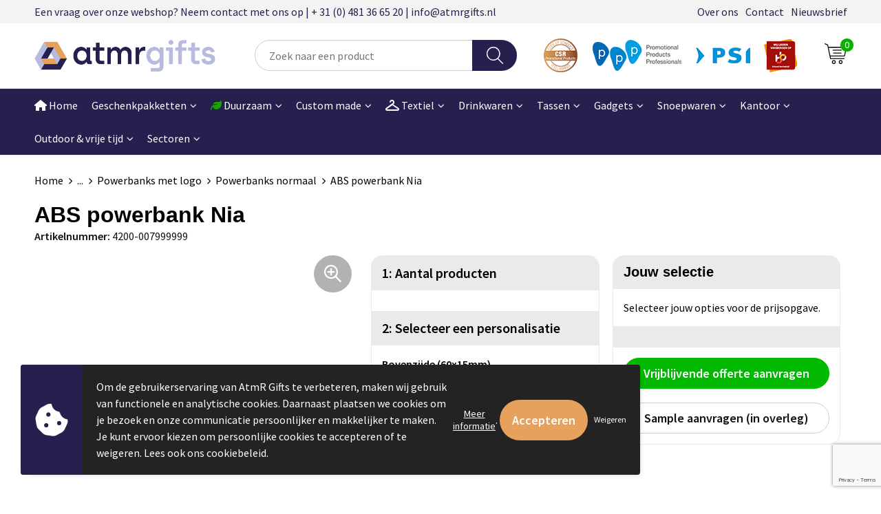

--- FILE ---
content_type: text/html; charset=UTF-8
request_url: https://atmrgifts.nl/alle-categorieen/gadgets-usb-elektronica/powerbanks-met-logo/powerbanks-normaal/abs-powerbank-nia
body_size: 41013
content:
<!DOCTYPE HTML>
<html lang="nl">
<head>
    <meta http-equiv="X-UA-Compatible" content="IE=Edge"/>
    <script type="text/javascript" nonce="ZmIr1S4i6Ntmc6GTmg682NWdiqE=">
        var baseUrl = '';
        var permalink = 'alle-categorieen/gadgets-usb-elektronica/powerbanks-met-logo/powerbanks-normaal/abs-powerbank-nia';
    </script>
    <meta http-equiv="Content-Type" content="text/html;charset=UTF-8" />
<meta name="robots" content="index, follow" />
<meta name="description" content="Kunststof powerbank met Li-ion batterij, met capaciteit van 2.200mAh, ingang 5V/1.000mA, uitgang 5V/1.000mA. Inclusief micro USB kabel, geschikt voor de meeste mobiele apparaten." />
<meta property="og:type" content="product" />
<meta property="og:title" content="ABS powerbank Nia" />
<meta property="og:description" content="Kunststof powerbank met Li-ion batterij, met capaciteit van 2.200mAh, ingang 5V/1.000mA, uitgang 5V/1.000mA. Inclusief micro USB kabel, geschikt voor de meeste mobiele apparaten." />
<meta property="og:image" content="https://fef5c1f60bff157bfd51-1d2043887f30fc26a838f63fac86383c.ssl.cf1.rackcdn.com/fa9af1af340b622a7fbc896e8d764836f833da11_600_600_fill.jpg" />
<meta property="og:url" content="https://atmrgifts.nl/alle-categorieen/gadgets-usb-elektronica/powerbanks-met-logo/powerbanks-normaal/abs-powerbank-nia" />
<meta name="viewport" content="width=device-width, initial-scale=1" />
<link rel="shortcut icon" type="image/x-icon" href="https://a082604f2b764d88b76b-35dd45caf59194c4698d5217c345c4ac.ssl.cf1.rackcdn.com/faviconFile-1709539616.png" />
<link rel="canonical" href="https://atmrgifts.nl/alle-categorieen/gadgets-usb-elektronica/powerbanks-met-logo/powerbanks-normaal/abs-powerbank-nia" />
<link rel="stylesheet" type="text/css" href="/assets/15ae7fc8/css/style.css" />
<link rel="stylesheet" type="text/css" href="/uploads/css/installation.css" />
<link rel="stylesheet" type="text/css" href="/assets/4b9418a4/pager.css" />
<style type="text/css" media="screen">

        #configuration-placeholder-widget-693 a {
            
            color: #ffffff;
            
        }
        
</style>
<script type="text/javascript" src="https://www.google.com/recaptcha/api.js?render=6Ldp3PcpAAAAALbWAcbQuT50qVbDFykKMj6ZgcEJ" async="async" nonce="ZmIr1S4i6Ntmc6GTmg682NWdiqE="></script>
<script type="text/javascript" nonce="ZmIr1S4i6Ntmc6GTmg682NWdiqE=">
// https://github.com/filamentgroup/loadCSS
    !function(e){"use strict"
    var n=function(n,t,o){function i(e){return f.body?e():void setTimeout(function(){i(e)})}var d,r,a,l,f=e.document,s=f.createElement("link"),u=o||"all"
    return t?d=t:(r=(f.body||f.getElementsByTagName("head")[0]).childNodes,d=r[r.length-1]),a=f.styleSheets,s.rel="stylesheet",s.href=n,s.media="only x",i(function(){d.parentNode.insertBefore(s,t?d:d.nextSibling)}),l=function(e){for(var n=s.href,t=a.length;t--;)if(a[t].href===n)return e()
    setTimeout(function(){l(e)})},s.addEventListener&&s.addEventListener("load",function(){this.media=u}),s.onloadcssdefined=l,l(function(){s.media!==u&&(s.media=u)}),s}
    "undefined"!=typeof exports?exports.loadCSS=n:e.loadCSS=n}("undefined"!=typeof global?global:this)
loadCSS("/assets/59283338/jquery-ui-1.8.21.custom.css");
loadCSS("/assets/45a91dcd/typeahead.css?v=20161031");
loadCSS("/assets/15ae7fc8/js/vendor/light-gallery/css/lightGallery.css");
loadCSS("/assets/de2bebb/jquery.bxslider.css");
loadCSS("/assets/b909a56a/css/screen.css");
(function(i,s,o,g,r,a,m){i['GoogleAnalyticsObject']=r;i[r]=i[r]||function(){
(i[r].q=i[r].q||[]).push(arguments)},i[r].l=1*new Date();a=s.createElement(o),
m=s.getElementsByTagName(o)[0];a.async=1;a.src=g;m.parentNode.insertBefore(a,m)
})(window,document,'script','//www.google-analytics.com/analytics.js','ga');
ga('create', 'G-DZF7SZ3WFW', 'auto');
ga('set', 'anonymizeIp', true);
ga('send', 'pageview');
ga('require', 'ecommerce', 'ecommerce.js');
window.dataLayer = window.dataLayer || [];
function gtag(){
    dataLayer.push(arguments);
}
gtag('consent', 'default', {"ad_storage":"denied","analytics_storage":"denied","ad_user_data":"denied","ad_personalization":"denied","functionality_storage":"denied","personalization_storage":"denied","security_storage":"granted"});

(function(w,d,s,l,i){w[l]=w[l]||[];w[l].push({'gtm.start':
new Date().getTime(),event:'gtm.js'});var f=d.getElementsByTagName(s)[0],
j=d.createElement(s),dl=l!='dataLayer'?'&l='+l:'';j.async=true;j.src=
'https://www.googletagmanager.com/gtm.js?id='+i+dl;f.parentNode.insertBefore(j,f);
})(window,document,'script','dataLayer','GTM-P2P99NX2');

document.addEventListener('cookiesEnabled', function() {
    gtag('consent', 'update', {
        'ad_storage': 'granted',
        'analytics_storage': 'granted',
        'ad_user_data': 'granted',
        'ad_personalization': 'granted',
        'functionality_storage': 'granted',
        'personalization_storage': 'granted',
        'security_storage': 'granted'
    });
});
</script>
<title>ABS powerbank Nia | AtmR Gifts</title>
    <script src="https://kit.fontawesome.com/76e029abd3.js" crossorigin="anonymous"></script>
<link rel="preconnect" href="https://fonts.gstatic.com">
<link href="https://fonts.googleapis.com/css2?family=Source+Sans+Pro:ital,wght@0,300;0,400;0,600;0,700;1,300;1,400;1,600;1,700&display=swap" rel="stylesheet">

<meta name="google-site-verification" content="JJdOYjJSeWkasV0j6r0UFmmXyhz7nUAbz7emOByOjDs" />

<!--Start of Tawk.to Script-->
<script type="text/javascript">
var Tawk_API=Tawk_API||{}, Tawk_LoadStart=new Date();
(function(){
var s1=document.createElement("script"),s0=document.getElementsByTagName("script")[0];
s1.async=true;
s1.src='https://embed.tawk.to/5c5bf6247cf662208c947252/default';
s1.charset='UTF-8';
s1.setAttribute('crossorigin','*');
s0.parentNode.insertBefore(s1,s0);
})();
</script>
<!--End of Tawk.to Script--></head>
<body lang="nl"><!-- Google Tag Manager (noscript) -->
<noscript><iframe src="https://www.googletagmanager.com/ns.html?id=GTM-P2P99NX2"
height="0" width="0" style="display:none;visibility:hidden"></iframe></noscript>
<!-- End Google Tag Manager (noscript) -->

<div id="container" class="logged-out productSet productSet-475974 category-466824 rootCategory-251172">
    <header>
    <div id="placeholder-header-top-wrapper">
        <div class="row collapse">
            <div id="placeholder-header-top"><div id="configuration-placeholder-widget-687" data-loadbyajax="0" data-reloadbyajax="0" data-widgetid="19" class="widget widget-19 widget-duplicaat no-padding no-padding twelveColumnWidth" style=""><div id="configuration-placeholder-widget-811" data-loadbyajax="0" data-reloadbyajax="0" data-widgetid="7" class="widget widget-7 widget-menu top-menu twelveColumnWidth tabletTwelveColumnWidth mobileTwelveColumnWidth horizontal-margin show-for-large-up" style=""><ul class="custom no-images" id="yw2">
<li class="custom-item item-0 staticPage resource-432416" data-cachedresource="menu-432416" data-menutype="staticPage"><a target="_self" href="https://atmrgifts.nl/contact">Een vraag over onze webshop? Neem contact met ons op | + 31 (0) 481 36 65 20 | info@atmrgifts.nl</a></li>
<li class="custom-item item-1 staticPage resource-432417" data-cachedresource="menu-432417" data-menutype="staticPage"><a target="_self" href="https://atmrgifts.nl/over-atmr-gifts">Over ons</a></li>
<li class="custom-item item-2 staticPage resource-432418" data-cachedresource="menu-432418" data-menutype="staticPage"><a target="_self" href="https://atmrgifts.nl/contact">Contact</a></li>
<li class="custom-item item-3 staticPage resource-432419" data-cachedresource="menu-432419" data-menutype="staticPage"><a target="_self" href="https://atmrgifts.nl/nieuwsbrief">Nieuwsbrief</a></li>
</ul></div><!-- Time: 0.00071501731872559 --><div class="clear"></div></div><!-- Time: 0.0012030601501465 --><div class="clear"></div></div>        </div>
    </div>

    <div id="placeholder-header-wrapper">
        <div class="row collapse">
            <div id="placeholder-header"><div id="configuration-placeholder-widget-688" data-loadbyajax="0" data-reloadbyajax="0" data-widgetid="19" class="widget widget-19 widget-duplicaat no-padding no-padding twelveColumnWidth" style=""><div id="configuration-placeholder-widget-644" data-loadbyajax="0" data-reloadbyajax="0" data-widgetid="12" class="widget widget-12 widget-afbeelding logo my-lg-3 mt-md-2 mt-sm-2 threeColumnWidth tabletSixColumnWidth mobileTwelveColumnWidth horizontal-margin" style=""><a href="https://atmrgifts.nl"><img style="width:100%;" class="default-image" data-defaultimage="/uploads/editor/1761823364_1706878646_atmr-newlogo.png" src="/uploads/editor/1761823364_1706878646_atmr-newlogo.png" alt="Logo" /></a></div><!-- Time: 0.0002892017364502 --><div id="configuration-placeholder-widget-806" data-loadbyajax="0" data-reloadbyajax="0" data-widgetid="9" class="widget widget-9 widget-filter searchbar my-lg-3 my-md-2 my-sm-2 fourColumnWidth mobileTwelveColumnWidth horizontal-margin" style=""><form id="filter-form-static-176838483960796" onsubmit="return false;" action="https://atmrgifts.nl/site/searchCategory" method="GET"><script type="text/javascript" nonce="ZmIr1S4i6Ntmc6GTmg682NWdiqE=">
    var categoriesLanguage = 'nl';
    var categoriesUrl = '/categories.json';
</script>
<input autocomplete="off" placeholder="Zoek naar een product" type="text"
       value="" name="FilterForm[name]" id="typeahead"/>
<a href="javascript:void(0);" class="search-submit-link" onclick="$(this).closest('form').find('input[type=text]').trigger('submit');">
    <span style="display:none;"></span>
</a></form></div><!-- Time: 0.0056710243225098 --><div id="configuration-placeholder-widget-938" data-loadbyajax="0" data-reloadbyajax="0" data-widgetid="12" class="widget widget-12 widget-afbeelding lid-van-header mobileTwelveColumnWidth horizontal-margin show-for-large-up" style=""><a href="https://atmrgifts.nl"><img style="" class="default-image" data-defaultimage="/uploads/editor/1730295053_Logs-header.png" src="/uploads/editor/1730295053_Logs-header.png" alt="Logo&#039;s" /></a></div><!-- Time: 0.00027704238891602 --><div id="configuration-placeholder-widget-810" data-loadbyajax="0" data-reloadbyajax="0" data-widgetid="8" class="widget widget-8 widget-winkelwagen offer my-lg-3 mt-md-2 mt-sm-2 horizontal-margin" style=""><div class="cartDialog" id="shopping-cart-dialog-810">
<p class="row">Het product is aan de winkelmand toegevoegd</p></div><div class="shoppingCart item-0">
    <a>
<div class="cart-icon">
        <svg id="Layer_1" data-name="Layer 1" xmlns="http://www.w3.org/2000/svg" viewBox="0 0 37.9289 35.0701">
            <defs><style>.cls-1 {fill: none;}</style></defs>
            <path class="cls-1" d="M15.95,30.01a1.78,1.78,0,1,0,1.78,1.78A1.7826,1.7826,0,0,0,15.95,30.01Z" transform="translate(0.0001 -0.0002)"></path>
            <path class="cls-1" d="M27.74,30.01A1.78,1.78,0,1,0,29.52,31.79,1.7825,1.7825,0,0,0,27.74,30.01Z" transform="translate(0.0001 -0.0002)"></path>
            <path class="cls-1" d="M35.8994,7.48H7.1218L9.9492,20.79h23.375a.5245.5245,0,0,0,.5137-.41L36.416,8.1255a.5153.5153,0,0,0,.0127-.1143.53.53,0,0,0-.5293-.5312ZM28.28,17.26H15.39a.75.75,0,1,1,0-1.5H28.28a.75.75,0,1,1,0,1.5Zm.71-4.87H14.6a.75.75,0,0,1,0-1.5H28.99a.75.75,0,0,1,0,1.5Z" transform="translate(0.0001 -0.0002)"></path>
            <path d="M37.3359,6.5757A2.0178,2.0178,0,0,0,35.9,5.98H6.8032l-.73-3.4366a.75.75,0,0,0-.44-.5336L1.0435.06A.75.75,0,1,0,.4565,1.44L4.688,3.2378l3.8844,18.29L8.57,21.54a.7394.7394,0,0,0,.071.31l.8953,4.2157a.7508.7508,0,0,0,.7339.5947H33.65a.75.75,0,0,0,0-1.5H10.8774l-.61-2.87h23.06a2.0331,2.0331,0,0,0,1.9766-1.5957l2.5791-12.26a2.0313,2.0313,0,0,0-.5479-1.8589Zm-.92,1.55L33.8379,20.38a.5245.5245,0,0,1-.5137.41H9.9492L7.1218,7.48H35.8994a.53.53,0,0,1,.5293.5312A.5153.5153,0,0,1,36.416,8.1255Z" transform="translate(0.0001 -0.0002)"></path>
            <path d="M28.99,10.89H14.6a.75.75,0,0,0,0,1.5H28.99a.75.75,0,0,0,0-1.5Z" transform="translate(0.0001 -0.0002)"></path>
            <path d="M28.28,15.76H15.39a.75.75,0,1,0,0,1.5H28.28a.75.75,0,1,0,0-1.5Z" transform="translate(0.0001 -0.0002)"></path>
            <path d="M15.95,28.51a3.28,3.28,0,1,0,3.28,3.28A3.2841,3.2841,0,0,0,15.95,28.51Zm0,5.0605a1.78,1.78,0,1,1,1.78-1.78A1.7826,1.7826,0,0,1,15.95,33.57Z" transform="translate(0.0001 -0.0002)"></path>
            <path d="M27.74,28.51A3.28,3.28,0,1,0,31.02,31.79,3.2841,3.2841,0,0,0,27.74,28.51Zm0,5.0605A1.78,1.78,0,1,1,29.52,31.79,1.7825,1.7825,0,0,1,27.74,33.57Z" transform="translate(0.0001 -0.0002)"></path>
        </svg>
        <span class="item-count">0</span>
    </div>
    </a>
    <div class="shopping-cart-detail">
        <div class="shopping-cart" id="shopping-cart-810-1768384839">
<div class="">
<span class="empty">De offertemand is leeg!</span></div><div class="keys" style="display:none" title="/alle-categorieen/gadgets-usb-elektronica/powerbanks-met-logo/powerbanks-normaal/abs-powerbank-nia"></div>
</div>
<div class="cartfooter">
    <a class="button" href="/offerRequest">Naar offertemand</a>
</div>

    </div>
</div>
</div><!-- Time: 0.0059530735015869 --><div id="configuration-placeholder-widget-812" data-loadbyajax="0" data-reloadbyajax="0" data-widgetid="7" class="widget widget-7 widget-menu no-padding no-padding hide-for-large-up" style=""><div class="mobile-menu">

    <nav class="nav-bar">
        <section class="menu-toggle">
            <a><img class="open" src="https://57e5f77c3915c5107909-3850d28ea2ad19caadcd47824dc23575.ssl.cf1.rackcdn.com/1598451392_menubar.png" alt="Streepjes" /></a>
            <a><img class="close" src="https://57e5f77c3915c5107909-3850d28ea2ad19caadcd47824dc23575.ssl.cf1.rackcdn.com/1598451414_crossbar.png" alt="Kruisje" /></a>
        </section>

        <section class="logo">
            <span>AtmR Gifts B.V.</span>
        </section>

        <section class="small-menu">
            <a href='tel:0031481366520'><i class="fas fa-phone-alt"></i></a>
            <a href='mailto:info@atmrgifts.nl'><i class="fas fa-envelope"></i></a>
        </section>
    </nav>

    <aside class="nav-bar-menu">
        <ul class="custom no-images" id="yw3">
<li class="custom-item item-0 url resource-432271" data-cachedresource="menu-432271" data-menutype="url"><a target="_self" href="/"><i class="fa-sharp fa-solid fa-house"></i> Home</a></li>
<li class="custom-item item-1 custom resource-432282 children" data-cachedresource="menu-432282" data-menutype="custom"><span target="_self">Geschenkpakketten</span>
<ul>
<li class="custom-item item-0 url resource-473583 children" data-cachedresource="menu-473583" data-menutype="url"><span target="_self">Seizoensgeschenken</span>
<ul>
<li class="custom-item item-0 category resource-452904" data-cachedresource="menu-452904" data-menutype="category"><a target="_self" href="https://atmrgifts.nl/originele-kerstpakketten-geschenken/2026-gepersonaliseerde-kerstpakketten-bestellen/onderscheidend-kerstpakket-online-bestellen">Kerstpakketten  <i class="fa-solid fa-tree-christmas" style="color: #009e2f;"></i> <i class="fa-solid fa-gifts" style="color: #c70000;"></i></a></li>
<li class="custom-item item-1 category resource-432469" data-cachedresource="menu-432469" data-menutype="category"><a target="_self" href="https://atmrgifts.nl/seizoen-geschenken/sinterklaaspakketten">Sinterklaas geschenken & lekkernij</a></li>
<li class="custom-item item-2 category resource-438372" data-cachedresource="menu-438372" data-menutype="category"><a target="_self" href="https://atmrgifts.nl/seizoen-geschenken/paaspakketten-paasgeschenken">Paaspakketten & Paasgeschenken</a></li>
<li class="custom-item item-3 category resource-432478" data-cachedresource="menu-432478" data-menutype="category"><a target="_self" href="https://atmrgifts.nl/Zomerpakketten-opmaat/gepersonaliseerd-relatiegeschenk">Zomerpakketten</a></li>
<li class="custom-item item-4 category resource-566791" data-cachedresource="menu-566791" data-menutype="category"><a target="_self" href="https://atmrgifts.nl/alle-categorieen/gepersonaliseerde-borrelplanken">Borrelplanken</a></li>
</ul>
</li>
<li class="custom-item item-1 url resource-452186 children" data-cachedresource="menu-452186" data-menutype="url"><span target="_self">Thema's</span>
<ul>
<li class="custom-item item-0 category resource-432297" data-cachedresource="menu-432297" data-menutype="category"><a target="_self" href="https://atmrgifts.nl/geschenkpakketten/thuisbioscoop-pakketten">Thuisbioscoop pakketten</a></li>
<li class="custom-item item-1 category resource-568070" data-cachedresource="menu-568070" data-menutype="category"><a target="_self" href="https://atmrgifts.nl/geschenkpakketten/noodpakket-voor-calamiteiten-bestellen">NoodPakket</a></li>
<li class="custom-item item-2 category resource-432470" data-cachedresource="menu-432470" data-menutype="category"><a target="_self" href="https://atmrgifts.nl/geschenkpakketten/gepersonaliseerde-borrelpakketten">Borrelpakketten</a></li>
<li class="custom-item item-3 category resource-438321" data-cachedresource="menu-438321" data-menutype="category"><a target="_self" href="https://atmrgifts.nl/geschenkpakketten/duurzame-tuin-outdoor-pakketten/relatiegeschenken-personaliseren">Duurzame pakketten <i class="fa-solid fa-leaf" style="color: #1ba300;"></i></a></li>
<li class="custom-item item-4 category resource-438368" data-cachedresource="menu-438368" data-menutype="category"><a target="_self" href="https://atmrgifts.nl/geschenkpakketten/brievenbus-geschenkpakketten">Brievenbuspakketten</a></li>
<li class="custom-item item-5 category resource-502985" data-cachedresource="menu-502985" data-menutype="category"><a target="_self" href="https://atmrgifts.nl/geschenkpakketten/koffie-thee-pakketten/relatiegeschenken-personaliseren">Koffie & thee pakketten</a></li>
<li class="custom-item item-6 category resource-438333" data-cachedresource="menu-438333" data-menutype="category"><a target="_self" href="https://atmrgifts.nl/quiz-en-pubquiz-pakketten/personaliseer-relatiegeschenken-met-bedrukking">Pubquiz & Spelpakketten</a></li>
<li class="custom-item item-7 category resource-510158" data-cachedresource="menu-510158" data-menutype="category"><a target="_self" href="https://atmrgifts.nl/oranje-pakketten-hup-holland/relatiegeschenken-personaliseren/WK-2026">WK oranje pakketten</a></li>
</ul>
</li>
<li class="custom-item item-2 url resource-563146 children" data-cachedresource="menu-563146" data-menutype="url"><span target="_self">Wellness</span>
<ul>
<li data-permalink="geschenkpakketten/rituals-geschenkpakketten" data-isoutlet="" data-cachedresource="menu-528946" class="custom-item item-0 category resource-528946" title="Rituals Geschenkpakketten" data-menutype="category"><a href="https://atmrgifts.nl/geschenkpakketten/rituals-geschenkpakketten">Rituals pakketten</a></li>
<li class="custom-item item-1 category resource-551473" data-cachedresource="menu-551473" data-menutype="category"><a target="_self" href="https://atmrgifts.nl/janzen-geschenkpakketten">Janzen geschenkpakketten <span style="background-color:#2ebf4f;color:#fff;font-weight:600;font-size:9px;padding:2px 7px;border-radius:999px;margin-left:6px;letter-spacing:0.4px;display:inline-block;vertical-align:middle;line-height:1;">BEST SELLER</span></a></li>
</ul>
</li>
<li class="custom-item item-3 url resource-563688 children" data-cachedresource="menu-563688" data-menutype="url"><span target="_self">Gelegenheden</span>
<ul>
<li class="custom-item item-0 category resource-521040" data-cachedresource="menu-521040" data-menutype="category"><a target="_self" href="https://atmrgifts.nl/geboorte-geschenkpakketten/kraamcadeau-met-logo/gepersonaliseerde-pakketten">Geboorte pakketten</a></li>
<li class="custom-item item-1 category resource-432467" data-cachedresource="menu-432467" data-menutype="category"><a target="_self" href="https://atmrgifts.nl/welkomstgeschenk-nieuwe-medewerker/gepersonaliseerde welkomstpakketten-onboardingpakketten">Onboardingpakketten</a></li>
<li class="custom-item item-2 category resource-432476" data-cachedresource="menu-432476" data-menutype="category"><a target="_self" href="https://atmrgifts.nl/Fit-Vitaalpakketten-op-maat/all-over-bedrukking/gepersonaliseerde-geschenken">Fit & Vitaal pakketten</a></li>
</ul>
</li>
<li class="custom-item item-4 custom resource-563689 children" data-cachedresource="menu-563689" data-menutype="custom"><span target="_self">Giftcards concept</span>
<ul>
<li class="custom-item item-0 category resource-563692" data-cachedresource="menu-563692" data-menutype="category"><a target="_self" href="https://atmrgifts.nl/geschenkpakketten/veya-giftcard-luxe-cadeaubon">Veya Giftcard <span style="background-color:#2ebf4f;color:#fff;font-weight:600;font-size:9px;padding:2px 7px;border-radius:999px;margin-left:6px;letter-spacing:0.4px;display:inline-block;vertical-align:middle;line-height:1;">POPULAIR</span></a></li>
</ul>
</li>
</ul>
</li>
<li class="custom-item item-2 url resource-432484 children" data-cachedresource="menu-432484" data-menutype="url"><span target="_self"><i class="fa-solid fa-leaf" style="color: #1ba300;"></i> Duurzaam</span>
<ul>
<li class="custom-item item-0 url resource-488091 children" data-cachedresource="menu-488091" data-menutype="url"><span target="_self">Duurzame drinkwaren</span>
<ul>
<li class="custom-item item-0 category resource-488092" data-cachedresource="menu-488092" data-menutype="category"><a target="_self" href="https://atmrgifts.nl/drinkflessen-met-bedrukking/full-color-opdruk/waterflessen-gepersonaliseerd">Drinkflessen <span style="background-color:#2ebf4f;color:#fff;font-weight:600;font-size:9px;padding:2px 7px;border-radius:999px;margin-left:6px;letter-spacing:0.4px;display:inline-block;vertical-align:middle;line-height:1;">POPULAIR</span></a></li>
<li class="custom-item item-1 category resource-488093" data-cachedresource="menu-488093" data-menutype="category"><a target="_self" href="https://atmrgifts.nl/drinkbekers-met-logo/gepersonaliseerde-geschenken/bekers-bedrukt">Drinkbekers</a></li>
<li class="custom-item item-2 category resource-488094" data-cachedresource="menu-488094" data-menutype="category"><a target="_self" href="https://atmrgifts.nl/thermosflessen-met-uw-logo/full-color-bedrukking/gepersonaliseerd-relatiegeschenk">Thermosflessen</a></li>
<li class="custom-item item-3 category resource-488095" data-cachedresource="menu-488095" data-menutype="category"><a target="_self" href="https://atmrgifts.nl/thermosbekers-met-uw-logo/gepersonaliseerde-geschenken">Thermosbekers</a></li>
</ul>
</li>
<li class="custom-item item-1 url resource-488099 children" data-cachedresource="menu-488099" data-menutype="url"><span target="_self">Duurzame tassen</span>
<ul>
<li class="custom-item item-0 category resource-488100" data-cachedresource="menu-488100" data-menutype="category"><a target="_self" href="https://atmrgifts.nl/duurzame-tassen/tote-bags">Draagtassen</a></li>
<li class="custom-item item-1 category resource-488102" data-cachedresource="menu-488102" data-menutype="category"><a target="_self" href="https://atmrgifts.nl/duurzaam-en-eco/duurzame-tassen/shoppers">Shoppers</a></li>
<li class="custom-item item-2 category resource-488103" data-cachedresource="menu-488103" data-menutype="category"><a target="_self" href="https://atmrgifts.nl/duurzaam/duurzame-tassen/rugtassen">Rugtassen</a></li>
<li class="custom-item item-3 category resource-488104" data-cachedresource="menu-488104" data-menutype="category"><a target="_self" href="https://atmrgifts.nl/duurzaam/duurzame-tassen/koeltassen">Koeltassen</a></li>
<li class="custom-item item-4 category resource-488105" data-cachedresource="menu-488105" data-menutype="category"><a target="_self" href="https://atmrgifts.nl/duurzaam/duurzame-tassen/sport-reistassen">Sport & reistassen</a></li>
<li class="custom-item item-5 category resource-488106" data-cachedresource="menu-488106" data-menutype="category"><a target="_self" href="https://atmrgifts.nl/duurzaam/duurzame-tassen/documenten-laptoptassen">Documenten & laptoptassen</a></li>
<li class="custom-item item-6 category resource-488107" data-cachedresource="menu-488107" data-menutype="category"><a target="_self" href="https://atmrgifts.nl/duurzaam-en-eco/duurzame-tassen/papieren-geschenk-tassen-bedrukken">Papieren geschenk tassen</a></li>
</ul>
</li>
<li class="custom-item item-2 url resource-488113 children" data-cachedresource="menu-488113" data-menutype="url"><span target="_self">Duurzame kantoorartikelen</span>
<ul>
<li class="custom-item item-0 category resource-488114" data-cachedresource="menu-488114" data-menutype="category"><a target="_self" href="https://atmrgifts.nl/duurzaam/duurzame-kantoorartikelen/agendas">Agenda's</a></li>
<li class="custom-item item-1 category resource-488115" data-cachedresource="menu-488115" data-menutype="category"><a target="_self" href="https://atmrgifts.nl/duurzaam/duurzame-kantoorartikelen/notitieboeken">Notitieboeken</a></li>
<li class="custom-item item-2 category resource-488116" data-cachedresource="menu-488116" data-menutype="category"><a target="_self" href="https://atmrgifts.nl/duurzaam/duurzame-kantoorartikelen/ringband-notitieboeken">Ringband notitieboeken</a></li>
<li class="custom-item item-3 category resource-488168" data-cachedresource="menu-488168" data-menutype="category"><a target="_self" href="https://atmrgifts.nl/duurzaam-en-eco/duurzame-kantoorartikelen/correctbook">CorrectBook</a></li>
<li class="custom-item item-4 category resource-488117" data-cachedresource="menu-488117" data-menutype="category"><a target="_self" href="https://atmrgifts.nl/documentmappen-met-bedrukking/full-color-bedrukt/relatiegeschenken-personaliseren">Documentmappen</a></li>
<li class="custom-item item-5 category resource-488119" data-cachedresource="menu-488119" data-menutype="category"><a target="_self" href="https://atmrgifts.nl/duurzaam/duurzame-kantoorartikelen/overige-kantoorartikelen">Overige kantoorartikelen</a></li>
</ul>
</li>
<li class="custom-item item-3 url resource-488120 children" data-cachedresource="menu-488120" data-menutype="url"><span target="_self">Duurzame technologie</span>
<ul>
<li class="custom-item item-0 category resource-488124" data-cachedresource="menu-488124" data-menutype="category"><a target="_self" href="https://atmrgifts.nl/duurzaam/duurzame-technologie/speakers">Speakers <span style="background-color:#2ebf4f;color:#fff;font-weight:600;font-size:9px;padding:2px 7px;border-radius:999px;margin-left:6px;letter-spacing:0.4px;display:inline-block;vertical-align:middle;line-height:1;">POPULAIR</span></a></li>
<li class="custom-item item-1 category resource-488121" data-cachedresource="menu-488121" data-menutype="category"><a target="_self" href="https://atmrgifts.nl/duurzaam/duurzame-technologie/draadloze-opladers">Draadloze opladers</a></li>
<li class="custom-item item-2 category resource-488122" data-cachedresource="menu-488122" data-menutype="category"><a target="_self" href="https://atmrgifts.nl/duurzaam/duurzame-technologie/powerbanks">Powerbanks</a></li>
<li class="custom-item item-3 category resource-488123" data-cachedresource="menu-488123" data-menutype="category"><a target="_self" href="https://atmrgifts.nl/duurzaam/duurzame-technologie/koptelefoons-oortjes">Koptelefoons & oortjes</a></li>
<li class="custom-item item-4 category resource-488125" data-cachedresource="menu-488125" data-menutype="category"><a target="_self" href="https://atmrgifts.nl/duurzaam/duurzame-technologie/usb-sticks">USB-Sticks</a></li>
<li class="custom-item item-5 category resource-488126" data-cachedresource="menu-488126" data-menutype="category"><a target="_self" href="https://atmrgifts.nl/duurzaam/duurzame-technologie/telefoon-laptop-accessoires">Telefoon & laptop accessoires</a></li>
</ul>
</li>
<li class="custom-item item-4 url resource-488127 children" data-cachedresource="menu-488127" data-menutype="url"><span target="_self">Duurzame home & living</span>
<ul>
<li class="custom-item item-0 category resource-488128" data-cachedresource="menu-488128" data-menutype="category"><a target="_self" href="https://atmrgifts.nl/duurzaam/duurzame-home-living/keuken-accessoires">Keukenaccessoires</a></li>
<li class="custom-item item-1 category resource-488129" data-cachedresource="menu-488129" data-menutype="category"><a target="_self" href="https://atmrgifts.nl/duurzaam/duurzame-home-living/woonaccessoires">Woonaccessoires</a></li>
<li class="custom-item item-2 category resource-488130" data-cachedresource="menu-488130" data-menutype="category"><a target="_self" href="https://atmrgifts.nl/duurzaam/duurzame-home-living/wijnaccessoires">Wijnaccessoires</a></li>
<li class="custom-item item-3 category resource-488131" data-cachedresource="menu-488131" data-menutype="category"><a target="_self" href="https://atmrgifts.nl/duurzaam/duurzame-kantoorartikelen/lunchboxen">Lunchboxen</a></li>
<li class="custom-item item-4 category resource-488133" data-cachedresource="menu-488133" data-menutype="category"><a target="_self" href="https://atmrgifts.nl/duurzaam-en-eco/duurzame-home-living/badtextiel">Badtextiel</a></li>
<li class="custom-item item-5 category resource-488132" data-cachedresource="menu-488132" data-menutype="category"><a target="_self" href="https://atmrgifts.nl/duurzaam/duurzame-home-living/persoonlijke-verzorging">Persoonlijke verzorging</a></li>
</ul>
</li>
<li class="custom-item item-5 url resource-488108 children" data-cachedresource="menu-488108" data-menutype="url"><span target="_self">Duurzame schrijfwaren</span>
<ul>
<li class="custom-item item-0 category resource-488109" data-cachedresource="menu-488109" data-menutype="category"><a target="_self" href="https://atmrgifts.nl/duurzaam/duurzame-schrijfwaren/pennen">Pennen</a></li>
<li class="custom-item item-1 category resource-488110" data-cachedresource="menu-488110" data-menutype="category"><a target="_self" href="https://atmrgifts.nl/duurzaam-en-eco/duurzame-schrijfwaren/potloden">Potloden</a></li>
<li class="custom-item item-2 category resource-488111" data-cachedresource="menu-488111" data-menutype="category"><a target="_self" href="https://atmrgifts.nl/duurzaam-en-eco/duurzame-schrijfwaren/luxe-pennen">Luxe pennen</a></li>
<li class="custom-item item-3 category resource-488112" data-cachedresource="menu-488112" data-menutype="category"><a target="_self" href="https://atmrgifts.nl/duurzaam/duurzame-schrijfwaren/kleur-tekensets">Kleur & tekensets</a></li>
</ul>
</li>
<li class="custom-item item-6 custom resource-432511 children" data-cachedresource="menu-432511" data-menutype="custom"><span target="_self">Groei en Bloei</span>
<ul>
<li class="custom-item item-0 category resource-552262" data-cachedresource="menu-552262" data-menutype="category"><a target="_self" href="https://atmrgifts.nl/duurzaam-en-eco/groei-en-bloei/bloomsboxen">BloomsBoxen</a></li>
<li class="custom-item item-1 category resource-432517" data-cachedresource="menu-432517" data-menutype="category"><a target="_self" href="https://atmrgifts.nl/bedrukt-groeipapier-met-logo">Groeipapier</a></li>
<li class="custom-item item-2 category resource-432523" data-cachedresource="menu-432523" data-menutype="category"><a target="_self" href="https://atmrgifts.nl/bloembollen-en-zaden-met-logo">Bloembollen en zaden</a></li>
<li class="custom-item item-3 category resource-432524" data-cachedresource="menu-432524" data-menutype="category"><a target="_self" href="https://atmrgifts.nl/bedrukte-kweektuintjes-met-logo">Kweektuintjes</a></li>
<li class="custom-item item-4 category resource-488005" data-cachedresource="menu-488005" data-menutype="category"><a target="_self" href="https://atmrgifts.nl/duurzaam/groei-en-bloei/planten-en-accessoires">Planten en accessoires</a></li>
</ul>
</li>
</ul>
</li>
<li class="custom-item item-3 url resource-534175 children" data-cachedresource="menu-534175" data-menutype="url"><span target="_self">Custom made</span>
<ul>
<li class="custom-item item-0 custom resource-563565 children" data-cachedresource="menu-563565" data-menutype="custom"><span target="_self">Kleding</span>
<ul>
<li class="custom-item item-0 category resource-563566" data-cachedresource="menu-563566" data-menutype="category"><a target="_self" href="https://atmrgifts.nl/custom-made/kleding/t-shirts">T-shirts <span style="background-color:#2ebf4f;color:#fff;font-weight:600;font-size:9px;padding:2px 7px;border-radius:999px;margin-left:6px;letter-spacing:0.4px;display:inline-block;vertical-align:middle;line-height:1;">NIEUW</span></a></li>
<li class="custom-item item-1 category resource-563588" data-cachedresource="menu-563588" data-menutype="category"><a target="_self" href="https://atmrgifts.nl/custom-made/kleding/polo-shirts">Polo shirts</a></li>
<li class="custom-item item-2 category resource-563615" data-cachedresource="menu-563615" data-menutype="category"><a target="_self" href="https://atmrgifts.nl/custom-made/kleding/hardloop-fitness-shirts">Hardloop & Fitness shirts</a></li>
<li class="custom-item item-3 category resource-564546" data-cachedresource="menu-564546" data-menutype="category"><a target="_self" href="https://atmrgifts.nl/custom-made/kleding/kerst-kleding">Kerst kleding</a></li>
<li class="custom-item item-4 category resource-534254" data-cachedresource="menu-534254" data-menutype="category"><a target="_self" href="https://atmrgifts.nl/custom-made/sokken">Sokken</a></li>
<li class="custom-item item-5 category resource-534494" data-cachedresource="menu-534494" data-menutype="category"><a target="_self" href="https://atmrgifts.nl/custom-made/caps-mutsen-bedrukken">Caps & mutsen bedrukken <span style="background-color:#ff3b30;color:#fff;font-weight:600;font-size:9px;padding:2px 7px;border-radius:999px;margin-left:6px;letter-spacing:0.4px;display:inline-block;vertical-align:middle;line-height:1;">HOT</span></a></li>
</ul>
</li>
<li class="custom-item item-1 url resource-563567 children" data-cachedresource="menu-563567" data-menutype="url"><span target="_self">Sleutelhangers</span>
<ul>
<li class="custom-item item-0 category resource-534239" data-cachedresource="menu-534239" data-menutype="category"><a target="_self" href="https://atmrgifts.nl/custom-made/stoffen-sleutelhangers-keytags">Stoffen sleutelhangers (Keytags)</a></li>
<li class="custom-item item-1 category resource-534476" data-cachedresource="menu-534476" data-menutype="category"><a target="_self" href="https://atmrgifts.nl/custom-made/metalen-sleutelhangers">Metalen sleutelhangers</a></li>
<li class="custom-item item-2 category resource-563661" data-cachedresource="menu-563661" data-menutype="category"><a target="_self" href="https://atmrgifts.nl/custom-made/2d-3d-sleutelhangers">2D & 3D sleutelhangers</a></li>
</ul>
</li>
<li class="custom-item item-2 url resource-563568 children" data-cachedresource="menu-563568" data-menutype="url"><span target="_self">Tassen</span>
<ul>
<li class="custom-item item-0 category resource-563645" data-cachedresource="menu-563645" data-menutype="category"><a target="_self" href="https://atmrgifts.nl/custom-made/rugtassen">Rugtassen</a></li>
<li class="custom-item item-1 category resource-566853" data-cachedresource="menu-566853" data-menutype="category"><a target="_self" href="https://atmrgifts.nl/custom-made/papieren-tassen">Papieren Tassen</a></li>
<li class="custom-item item-2 category resource-534374" data-cachedresource="menu-534374" data-menutype="category"><a target="_self" href="https://atmrgifts.nl/custom-made/tassen-met-koord">Tassen met koord</a></li>
</ul>
</li>
<li class="custom-item item-3 url resource-563569 children" data-cachedresource="menu-563569" data-menutype="url"><span target="_self">Overig</span>
<ul>
<li class="custom-item item-0 category resource-534412" data-cachedresource="menu-534412" data-menutype="category"><a target="_self" href="https://atmrgifts.nl/custom-made/lanyards-keycords-bedrukken">Lanyards & keycoards bedrukken</a></li>
<li class="custom-item item-1 category resource-568053" data-cachedresource="menu-568053" data-menutype="category"><a target="_self" href="https://atmrgifts.nl/geschenkpakketten/chocoladerepen-theesoorten-geschenkpakket">Chocoladerepen & Theesoorten geschenkpakketten</a></li>
<li data-permalink="custom-made/pins-en-buttons" data-isoutlet="" data-cachedresource="menu-534437" class="custom-item item-2 category resource-534437" title="Pins&amp;Buttons" data-menutype="category"><a href="https://atmrgifts.nl/custom-made/pins-en-buttons">Pins & Buttons</a></li>
</ul>
</li>
<li class="custom-item item-4 url resource-563714 children" data-cachedresource="menu-563714" data-menutype="url"><span target="_self">Handdoeken & dekens</span>
<ul>
<li class="custom-item item-0 category resource-563727" data-cachedresource="menu-563727" data-menutype="category"><a target="_self" href="https://atmrgifts.nl/custom-made/strandhandoeken">Strandhanddoeken</a></li>
<li class="custom-item item-1 category resource-563748" data-cachedresource="menu-563748" data-menutype="category"><a target="_self" href="https://atmrgifts.nl/custom-made/sporthanddoeken">Sporthanddoeken</a></li>
<li class="custom-item item-2 category resource-563117" data-cachedresource="menu-563117" data-menutype="category"><a target="_self" href="https://atmrgifts.nl/custom-made/fleece-dekens">Fleece dekens</a></li>
</ul>
</li>
</ul>
</li>
<li class="custom-item item-4 custom resource-432485 children" data-cachedresource="menu-432485" data-menutype="custom"><span target="_self"><i class="fa-solid fa-clothes-hanger"></i> Textiel</span>
<ul>
<li class="custom-item item-0 url resource-432538 children" data-cachedresource="menu-432538" data-menutype="url"><span target="_self">Kleding</span>
<ul>
<li class="custom-item item-0 category resource-432545" data-cachedresource="menu-432545" data-menutype="category"><a target="_self" href="https://atmrgifts.nl/t-shirts-bedrukt-met-logo/gepersonaliseerde-geschenken/full-color-bedrukking">T-shirts</a></li>
<li class="custom-item item-1 category resource-432544" data-cachedresource="menu-432544" data-menutype="category"><a target="_self" href="https://atmrgifts.nl/polo-met-uw-logo/full-colour-bedrukken/gepersonaliseerde-polo">Polo's</a></li>
<li class="custom-item item-2 category resource-438708" data-cachedresource="menu-438708" data-menutype="category"><a target="_self" href="https://atmrgifts.nl/overhemden-met-uw-logo/bedrukte-relatiegeschenken/gepersonaliseerde-blouses">Overhemden</a></li>
<li class="custom-item item-3 category resource-432547" data-cachedresource="menu-432547" data-menutype="category"><a target="_self" href="https://atmrgifts.nl/hoodies-met-uw-logo/full-color-bedrukt/relatiegeschenken-personaliseren">Hoodies</a></li>
<li class="custom-item item-4 category resource-432548" data-cachedresource="menu-432548" data-menutype="category"><a target="_self" href="https://atmrgifts.nl/sweaters-met-uw-logo/full-colour-bedrukking/gepersonaliseerde-relatiegeschenken">Sweaters</a></li>
<li class="custom-item item-5 category resource-432556" data-cachedresource="menu-432556" data-menutype="category"><a target="_self" href="https://atmrgifts.nl/vesten-met-uw-logo/bedrukt-relatiegeschenk/full-color-bedrukking">Vesten</a></li>
<li class="custom-item item-6 category resource-438710" data-cachedresource="menu-438710" data-menutype="category"><a target="_self" href="https://atmrgifts.nl/jassen-met-logo/gepersonaliseerde-jassen/bedrukte-relatiegeschenken">Jassen</a></li>
<li class="custom-item item-7 category resource-432550" data-cachedresource="menu-432550" data-menutype="category"><a target="_self" href="https://atmrgifts.nl/bedrukte-bodywarmers-met-logo/gepersonaliseerd-relatiegeschenk">Bodywarmers</a></li>
<li class="custom-item item-8 category resource-442267" data-cachedresource="menu-442267" data-menutype="category"><a target="_self" href="https://atmrgifts.nl/Craft-teamwear-met-uw-logo/gepersonaliseerde-geschenken/bedrukte-sportkleding">Craft Teamwear</a></li>
</ul>
</li>
<li class="custom-item item-1 url resource-432539 children" data-cachedresource="menu-432539" data-menutype="url"><span target="_self">Mutsen & Beanies</span>
<ul>
<li class="custom-item item-0 category resource-432566" data-cachedresource="menu-432566" data-menutype="category"><a target="_self" href="https://atmrgifts.nl/beanies-met-uw-logo/all-over-bedrukte-beanies/gepersonaliseerde-geschenken">Mutsen <span style="background-color:#ff3b30;color:#fff;font-weight:600;font-size:9px;padding:2px 7px;border-radius:999px;margin-left:6px;letter-spacing:0.4px;display:inline-block;vertical-align:middle;line-height:1;">HOT</span></a></li>
<li class="custom-item item-1 category resource-568066" data-cachedresource="menu-568066" data-menutype="category"><a target="_self" href="https://atmrgifts.nl/textiel/caps-mutsen/beanies">Beanie's</a></li>
<li class="custom-item item-2 category resource-432568" data-cachedresource="menu-432568" data-menutype="category"><a target="_self" href="https://atmrgifts.nl/kerstmutsen-met-logo/full-color-bedrukt/gepersonaliseerde-relatiegeschenken">Kerstmutsen</a></li>
<li class="custom-item item-3 category resource-432569" data-cachedresource="menu-432569" data-menutype="category"><a target="_self" href="https://atmrgifts.nl/hoofdbanden-met-uw-logo/gepersonaliseerde-relatiegeschenken/all-over-bedrukt">Hoofdbanden</a></li>
<li class="custom-item item-4 category resource-432561" data-cachedresource="menu-432561" data-menutype="category"><a target="_self" href="https://atmrgifts.nl/overige-headwear-met-uw-logo/ful-colour-gepersonaliseerd/bedrukte-relatiegeschenken">Overige headwear</a></li>
</ul>
</li>
<li class="custom-item item-2 url resource-568067 children" data-cachedresource="menu-568067" data-menutype="url"><span target="_self">Caps</span>
<ul>
<li class="custom-item item-0 category resource-432559" data-cachedresource="menu-432559" data-menutype="category"><a target="_self" href="https://atmrgifts.nl/promocaps-met-uw-logo/all-over-bedrukt/gepersonaliseerder-relatiegeschenken">Promocaps</a></li>
<li class="custom-item item-1 category resource-512156" data-cachedresource="menu-512156" data-menutype="category"><a target="_self" href="https://atmrgifts.nl/bucket-hats-vissershoedjes-met-logo/all-over-bedrukt/relatiegeschenken-personaliseren">Bucket hats & vissershoedjes</a></li>
<li class="custom-item item-2 category resource-432558" data-cachedresource="menu-432558" data-menutype="category"><a target="_self" href="https://atmrgifts.nl/trucker-caps-met-uw-logo-bedrukt/gepersonaliseerde-relatiegeschenken/full-color-bedrukking">Trucker caps</a></li>
<li class="custom-item item-3 category resource-432557" data-cachedresource="menu-432557" data-menutype="category"><a target="_self" href="https://atmrgifts.nl/snapbacks-met-uw-logo/gepersonaliseerd-geschenk/all-over-bedrukt">Snapbacks</a></li>
<li class="custom-item item-4 category resource-432560" data-cachedresource="menu-432560" data-menutype="category"><a target="_self" href="https://atmrgifts.nl/kindercaps-met-logo/bedrukte-relatiegeschenken/full-color-bedrukt">Kindercaps</a></li>
<li class="custom-item item-5 category resource-566789" data-cachedresource="menu-566789" data-menutype="category"><a target="_self" href="https://atmrgifts.nl/textiel/caps-mutsen/overige-headwear/hoeden">Hoeden</a></li>
</ul>
</li>
<li class="custom-item item-3 custom resource-432540 children" data-cachedresource="menu-432540" data-menutype="custom"><span target="_self">Accessoires</span>
<ul>
<li class="custom-item item-0 category resource-432578" data-cachedresource="menu-432578" data-menutype="category"><a target="_self" href="https://atmrgifts.nl/sjaals-met-uw-logo/full-color-bedrukt/gepersonaliseerd-relatiegeschenk">Sjaals</a></li>
<li class="custom-item item-1 category resource-432570" data-cachedresource="menu-432570" data-menutype="category"><a target="_self" href="https://atmrgifts.nl/nekwarmers-met-uw-logo/all-per-bedrukt/bedrukte-relatiegeschenken">Nekwarmers</a></li>
<li class="custom-item item-2 category resource-432577" data-cachedresource="menu-432577" data-menutype="category"><a target="_self" href="https://atmrgifts.nl/handschoenen-met-uw-logo/full-color-bedrukking/gepersonaliseerd-relatiegeschenk">Handschoenen</a></li>
<li class="custom-item item-3 category resource-432565" data-cachedresource="menu-432565" data-menutype="category"><a target="_self" href="https://atmrgifts.nl/bandanas-met-uw-logo/gepersonaliseerde-geschenken/full-color-bedrukking">Bandana's</a></li>
</ul>
</li>
</ul>
</li>
<li class="custom-item item-5 url resource-432306 children" data-cachedresource="menu-432306" data-menutype="url"><span target="_self">Drinkwaren</span>
<ul>
<li class="custom-item item-0 url resource-458255 children" data-cachedresource="menu-458255" data-menutype="url"><span target="_self">Drinkflessen</span>
<ul>
<li class="custom-item item-0 category resource-432318" data-cachedresource="menu-432318" data-menutype="category"><a target="_self" href="https://atmrgifts.nl/isoleerflessen-bedrukken-met-logo/gepersonaliseerde-geschenken">Isoleerflessen</a></li>
<li class="custom-item item-1 category resource-564038" data-cachedresource="menu-564038" data-menutype="category"><a target="_self" href="https://atmrgifts.nl/drinkflessen-met-bedrukking/full-color-opdruk/waterflessen-gepersonaliseerd">Drinkflessen <i class="fa-solid fa-leaf" style="color: #1ba300;"></i></a></li>
<li class="custom-item item-2 category resource-432317" data-cachedresource="menu-432317" data-menutype="category"><a target="_self" href="https://atmrgifts.nl/infuserflessen-met-bedrukking/all-over-bedrukt/gepersonaliseerde-infuserfles">Infuser flessen</a></li>
<li class="custom-item item-3 category resource-458256" data-cachedresource="menu-458256" data-menutype="category"><a target="_self" href="https://atmrgifts.nl/waterflessen-met-logo/full-colour-bedrukking/geschenken-personaliseren">Waterflessen</a></li>
<li class="custom-item item-4 category resource-432319" data-cachedresource="menu-432319" data-menutype="category"><a target="_self" href="https://atmrgifts.nl/alle-categorieen/bidons-en-sportflessen/sportflessen">Sportflessen</a></li>
<li class="custom-item item-5 category resource-432502" data-cachedresource="menu-432502" data-menutype="category"><a target="_self" href="https://atmrgifts.nl/shakebekers">Shakebekers</a></li>
<li class="custom-item item-6 category resource-432501" data-cachedresource="menu-432501" data-menutype="category"><a target="_self" href="https://atmrgifts.nl/retap-waterflessen">Retap waterflessen</a></li>
</ul>
</li>
<li class="custom-item item-1 custom resource-432495 children" data-cachedresource="menu-432495" data-menutype="custom"><span target="_self">Mokken</span>
<ul>
<li class="custom-item item-0 category resource-432507" data-cachedresource="menu-432507" data-menutype="category"><a target="_self" href="https://atmrgifts.nl/drinkwaren/full-colour-mokken">Full color mokken <span style="background-color:#2ebf4f;color:#fff;font-weight:600;font-size:9px;padding:2px 7px;border-radius:999px;margin-left:6px;letter-spacing:0.4px;display:inline-block;vertical-align:middle;line-height:1;">POPULAIR</span></a></li>
<li class="custom-item item-1 category resource-432503" data-cachedresource="menu-432503" data-menutype="category"><a target="_self" href="https://atmrgifts.nl/drinkwaren/koffiemokken">Koffiemokken</a></li>
<li class="custom-item item-2 category resource-432504" data-cachedresource="menu-432504" data-menutype="category"><a target="_self" href="https://atmrgifts.nl/krijtmokken">Krijtmokken</a></li>
<li class="custom-item item-3 category resource-432505" data-cachedresource="menu-432505" data-menutype="category"><a target="_self" href="https://atmrgifts.nl/drinkwaren/emaille-mokken">Emaille mokken</a></li>
</ul>
</li>
<li class="custom-item item-2 url resource-432311 children" data-cachedresource="menu-432311" data-menutype="url"><span target="_self">Drinkbekers</span>
<ul>
<li class="custom-item item-0 category resource-475911" data-cachedresource="menu-475911" data-menutype="category"><a target="_self" href="https://atmrgifts.nl/drinkwaren/koffie-americano-bekers">Koffie & Americano bekers</a></li>
<li class="custom-item item-1 category resource-532566" data-cachedresource="menu-532566" data-menutype="category"><a target="_self" href="https://atmrgifts.nl/drinkwaren/stanley-drinkbekers">Stanley drinkbekers <span style="background-color:#2ebf4f;color:#fff;font-weight:600;font-size:9px;padding:2px 7px;border-radius:999px;margin-left:6px;letter-spacing:0.4px;display:inline-block;vertical-align:middle;line-height:1;">POPULAIR</span></a></li>
<li class="custom-item item-2 category resource-432312" data-cachedresource="menu-432312" data-menutype="category"><a target="_self" href="https://atmrgifts.nl/drinkwaren/camelbak">Camelbak drinkbekers</a></li>
<li class="custom-item item-3 category resource-564039" data-cachedresource="menu-564039" data-menutype="category"><a target="_self" href="https://atmrgifts.nl/drinkbekers-met-logo/gepersonaliseerde-geschenken/bekers-bedrukt">Drinkbekers <i class="fa-solid fa-leaf" style="color: #1ba300;"></i></a></li>
<li class="custom-item item-4 category resource-432313" data-cachedresource="menu-432313" data-menutype="category"><a target="_self" href="https://atmrgifts.nl/thermosbekers-bedrukken-met-logo">Thermos drinkbekers</a></li>
</ul>
</li>
<li class="custom-item item-3 custom resource-432496 children" data-cachedresource="menu-432496" data-menutype="custom"><span target="_self">Overige drinkwaren</span>
<ul>
<li class="custom-item item-0 category resource-432508" data-cachedresource="menu-432508" data-menutype="category"><a target="_self" href="https://atmrgifts.nl/waterflesjes-gevuld-met-logo">Waterflesjes gevuld</a></li>
<li class="custom-item item-1 category resource-432509" data-cachedresource="menu-432509" data-menutype="category"><a target="_self" href="https://atmrgifts.nl/drinkwaren/tetra-waterpak-met-logo">Tetra pakken</a></li>
<li class="custom-item item-2 category resource-432510" data-cachedresource="menu-432510" data-menutype="category"><a target="_self" href="https://atmrgifts.nl/drinkwaren/smoothies-sapflesjes">Smoothies & sapflesjes</a></li>
<li class="custom-item item-3 category resource-488098" data-cachedresource="menu-488098" data-menutype="category"><a target="_self" href="https://atmrgifts.nl/duurzaam-en-eco/duurzame-drinkwaren/glazen">Glazen</a></li>
</ul>
</li>
<li class="custom-item item-4 url resource-432307 children" data-cachedresource="menu-432307" data-menutype="url"><span target="_self">Bidons</span>
<ul>
<li class="custom-item item-0 category resource-432308" data-cachedresource="menu-432308" data-menutype="category"><a target="_self" href="https://atmrgifts.nl/drinkwaren/tacx-bidons">Tacx Bidons</a></li>
<li class="custom-item item-1 category resource-432309" data-cachedresource="menu-432309" data-menutype="category"><a target="_self" href="https://atmrgifts.nl/bedrukte-sportbidons-met-logo">Sportbidons</a></li>
</ul>
</li>
<li class="custom-item item-5 custom resource-432316 children" data-cachedresource="menu-432316" data-menutype="custom"><span target="_self">Glazen flessen</span>
<ul>
<li class="custom-item item-0 category resource-432499" data-cachedresource="menu-432499" data-menutype="category"><a target="_self" href="https://atmrgifts.nl/glazen-drinkflessen-met-logo">Glazen drinkflessen</a></li>
<li class="custom-item item-1 category resource-432500" data-cachedresource="menu-432500" data-menutype="category"><a target="_self" href="https://atmrgifts.nl/drinkwaren/glazen-tafelwater-flessen">Glazen tafelwater flessen</a></li>
</ul>
</li>
</ul>
</li>
<li class="custom-item item-6 custom resource-432488 children" data-cachedresource="menu-432488" data-menutype="custom"><span target="_self">Tassen</span>
<ul>
<li class="custom-item item-0 url resource-432657 children" data-cachedresource="menu-432657" data-menutype="url"><span target="_self">Rugzakken</span>
<ul>
<li class="custom-item item-0 category resource-508101" data-cachedresource="menu-508101" data-menutype="category"><a target="_self" href="https://atmrgifts.nl/rugzakken-met-uw-logo/full-color-bedrukking/gepersonaliseerd-relatiegeschenk">Rugzakken</a></li>
<li class="custom-item item-1 category resource-432669" data-cachedresource="menu-432669" data-menutype="category"><a target="_self" href="https://atmrgifts.nl/tassen/rugzakken/rugzakken-met-trek-koord">rugzakken met trek koord <span style="background-color:#2ebf4f;color:#fff;font-weight:600;font-size:9px;padding:2px 7px;border-radius:999px;margin-left:6px;letter-spacing:0.4px;display:inline-block;vertical-align:middle;line-height:1;">POPULAIR</span></a></li>
<li class="custom-item item-2 category resource-432668" data-cachedresource="menu-432668" data-menutype="category"><a target="_self" href="https://atmrgifts.nl/anti-diefstal-rugzakken-met-logo/relatiegeschenken-personaliseren/full-color-bedrukking">Anti-diefstal rugzakken</a></li>
</ul>
</li>
<li class="custom-item item-1 custom resource-432656 children" data-cachedresource="menu-432656" data-menutype="custom"><span target="_self">Boodschappen & draagtassen</span>
<ul>
<li class="custom-item item-0 category resource-432671" data-cachedresource="menu-432671" data-menutype="category"><a target="_self" href="https://atmrgifts.nl/katoenen-tassen-met-logo/bedrukking-all-over/relatiegeschenken-personaliseren">Katoenen draag tassen</a></li>
<li class="custom-item item-1 category resource-432673" data-cachedresource="menu-432673" data-menutype="category"><a target="_self" href="https://atmrgifts.nl/jute-draag-tassen-met-logo/relatiegeschenken-personaliseren/all-over-bedrukken">Jute draag tassen</a></li>
<li class="custom-item item-2 category resource-432674" data-cachedresource="menu-432674" data-menutype="category"><a target="_self" href="https://atmrgifts.nl/non-woven-tassen-met-logo/full-color-bedrukt/gepersonaliseerd-relatiegeschenk">Non Woven draag tassen</a></li>
<li class="custom-item item-3 category resource-564040" data-cachedresource="menu-564040" data-menutype="category"><a target="_self" href="https://atmrgifts.nl/duurzame-tassen/tote-bags">Draagtassen <i class="fa-solid fa-leaf" style="color: #1ba300;"></i></a></li>
<li class="custom-item item-4 category resource-432665" data-cachedresource="menu-432665" data-menutype="category"><a target="_self" href="https://atmrgifts.nl/boodschappentassen-bedrukt-met-logo/full-color-bedrukking/tas-personaliseren">Boodschappentassen</a></li>
<li class="custom-item item-5 category resource-432667" data-cachedresource="menu-432667" data-menutype="category"><a target="_self" href="https://atmrgifts.nl/opvouwbare-boodschappentassen-bedrukt/gepersonaliseerde-tas/all-over-bedrukt">Opvouwbare boodschappentassen</a></li>
</ul>
</li>
<li class="custom-item item-2 custom resource-432661 children" data-cachedresource="menu-432661" data-menutype="custom"><span target="_self">Sport & vrije tijd</span>
<ul>
<li class="custom-item item-0 category resource-508103" data-cachedresource="menu-508103" data-menutype="category"><a target="_self" href="https://atmrgifts.nl/sporttassen-met-logo/full-color-bedrukken/relatiegeschenk-personaliseren">Sporttassen</a></li>
<li class="custom-item item-1 category resource-432678" data-cachedresource="menu-432678" data-menutype="category"><a target="_self" href="https://atmrgifts.nl/koeltassen-met-uw-logo/gepersonaliseerd-relatiegeschenk/full-colour-bedrukt">Koeltassen</a></li>
<li class="custom-item item-2 category resource-432691" data-cachedresource="menu-432691" data-menutype="category"><a target="_self" href="https://atmrgifts.nl/tassen/overige-tassen/schoenentassen-met-logo">Schoenentassen</a></li>
<li class="custom-item item-3 category resource-432681" data-cachedresource="menu-432681" data-menutype="category"><a target="_self" href="https://atmrgifts.nl/tassen/overige-tassen/waterbestendige-tassen">Waterbestendige tassen</a></li>
</ul>
</li>
<li class="custom-item item-3 url resource-432663 children" data-cachedresource="menu-432663" data-menutype="url"><span target="_self">Business tassen</span>
<ul>
<li class="custom-item item-0 category resource-432700" data-cachedresource="menu-432700" data-menutype="category"><a target="_self" href="https://atmrgifts.nl/laptophoezen-tassen-met-logo/full-color-bedrukt/relatiegeschenk-personaliseren">Laptoptassen & hoezen</a></li>
<li class="custom-item item-1 category resource-432701" data-cachedresource="menu-432701" data-menutype="category"><a target="_self" href="https://atmrgifts.nl/documententassen-met-uw-logo/full-colour-bedrukking/geschenken-personaliseren">Documententassen</a></li>
<li class="custom-item item-2 category resource-512055" data-cachedresource="menu-512055" data-menutype="category"><a target="_self" href="https://atmrgifts.nl/business-tassen-met-uw-logo/full-color-bedrukking/relatiegeschenken-personaliseren ">Business tassen overig</a></li>
</ul>
</li>
<li class="custom-item item-4 url resource-432659 children" data-cachedresource="menu-432659" data-menutype="url"><span target="_self">Reistassen</span>
<ul>
<li class="custom-item item-0 category resource-432683" data-cachedresource="menu-432683" data-menutype="category"><a target="_self" href="https://atmrgifts.nl/tassen/reistassen/koffers-en-trolleys-met-logo">Koffers en Trolleys <span style="background-color:#2ebf4f;color:#fff;font-weight:600;font-size:9px;padding:2px 7px;border-radius:999px;margin-left:6px;letter-spacing:0.4px;display:inline-block;vertical-align:middle;line-height:1;">BESTSELLER</span></a></li>
<li class="custom-item item-1 category resource-512247" data-cachedresource="menu-512247" data-menutype="category"><a target="_self" href="https://atmrgifts.nl/reistassen-met-uw-logo/full-colour-opdruk/relatiegeschenken-personaliseren">Reistassen</a></li>
<li class="custom-item item-2 category resource-432679" data-cachedresource="menu-432679" data-menutype="category"><a target="_self" href="https://atmrgifts.nl/strandtassen-met-logo-personaliseren/relatiegeschenken-bedrukken">Strandtassen</a></li>
<li class="custom-item item-3 category resource-508102" data-cachedresource="menu-508102" data-menutype="category"><a target="_self" href="https://atmrgifts.nl/gepersonaliseerde-fietstassen/full-colour-bedrukking/relatiegeschenken-bedrukken">Fietstassen</a></li>
</ul>
</li>
<li class="custom-item item-5 custom resource-432658 children" data-cachedresource="menu-432658" data-menutype="custom"><span target="_self">Overige tassen</span>
<ul>
<li class="custom-item item-0 category resource-432690" data-cachedresource="menu-432690" data-menutype="category"><a target="_self" href="https://atmrgifts.nl/gepersonaliseerde-afvaltassen-met-opdruk/full-color-opdruk">Afvaltassen</a></li>
<li class="custom-item item-1 category resource-432675" data-cachedresource="menu-432675" data-menutype="category"><a target="_self" href="https://atmrgifts.nl/canvas-tassen-personaliseren-met-uw-logo/full-color-bedrukt/relatiegeschenk-bedrukken">Canvas tassen</a></li>
<li class="custom-item item-2 category resource-432672" data-cachedresource="menu-432672" data-menutype="category"><a target="_self" href="https://atmrgifts.nl/papieren-tassen-met-uw-logo/gepersonaliseerde-geschenken/fullcolour-bedrukt">Papieren tassen</a></li>
<li class="custom-item item-3 category resource-432682" data-cachedresource="menu-432682" data-menutype="category"><a target="_self" href="https://atmrgifts.nl/picknicktassen-met-uw-logo/full-color-bedrukt/gepersonaliseerde-relatiegeschenken">Picknick tassen</a></li>
<li class="custom-item item-4 category resource-512232" data-cachedresource="menu-512232" data-menutype="category"><a target="_self" href="https://atmrgifts.nl/tassen/draagtassen/overige-rug-tassen-draag-tassen">Overige rug tassen & draag Tassen</a></li>
</ul>
</li>
</ul>
</li>
<li class="custom-item item-7 custom resource-432489 children" data-cachedresource="menu-432489" data-menutype="custom"><span target="_self">Gadgets</span>
<ul>
<li class="custom-item item-0 url resource-432708 children" data-cachedresource="menu-432708" data-menutype="url"><span target="_self">Opladers & Powerbanks</span>
<ul>
<li class="custom-item item-0 category resource-439577" data-cachedresource="menu-439577" data-menutype="category"><a target="_self" href="https://atmrgifts.nl/alle-categorieen/gadgets-usb-elektronica/xoopar-octopus-kabel">Xoopar Octopus Kabel <span style="background-color:#2ebf4f;color:#fff;font-weight:600;font-size:9px;padding:2px 7px;border-radius:999px;margin-left:6px;letter-spacing:0.4px;display:inline-block;vertical-align:middle;line-height:1;">POPULAIR</span></a></li>
<li class="custom-item item-1 category resource-432724" data-cachedresource="menu-432724" data-menutype="category"><a target="_self" href="https://atmrgifts.nl/alle-categorieen/gadgets-usb-elektronica/draadloze-opladers">Draadloze opladers</a></li>
<li class="custom-item item-2 category resource-432735" data-cachedresource="menu-432735" data-menutype="category"><a target="_self" href="https://atmrgifts.nl/alle-categorieen/gadgets-usb-elektronica/powerbanks-met-logo/powerbanks">Powerbanks</a></li>
<li class="custom-item item-3 category resource-564050" data-cachedresource="menu-564050" data-menutype="category"><a target="_self" href="https://atmrgifts.nl/duurzaam/duurzame-technologie/draadloze-opladers">Duurzame draadloze opladers <i class="fa-solid fa-leaf" style="color: #1ba300;"></i></a></li>
<li class="custom-item item-4 category resource-467063" data-cachedresource="menu-467063" data-menutype="category"><a target="_self" href="https://atmrgifts.nl/alle-categorieen/gadgets-usb-elektronica/usb-sticks/multi-kabels">Multi kabels</a></li>
</ul>
</li>
<li class="custom-item item-1 custom resource-432706 children" data-cachedresource="menu-432706" data-menutype="custom"><span target="_self">Tech accessoires</span>
<ul>
<li class="custom-item item-0 category resource-467067" data-cachedresource="menu-467067" data-menutype="category"><a target="_self" href="https://atmrgifts.nl/alle-categorieen/gadgets-usb-elektronica/gadgets">Tech & Elektronica</a></li>
<li class="custom-item item-1 category resource-467068" data-cachedresource="menu-467068" data-menutype="category"><a target="_self" href="https://atmrgifts.nl/alle-categorieen/gadgets-usb-elektronica/cameras">Camera's</a></li>
<li class="custom-item item-2 category resource-467065" data-cachedresource="menu-467065" data-menutype="category"><a target="_self" href="https://atmrgifts.nl/alle-categorieen/gadgets-usb-elektronica/computer-en-laptopaccessoires">Computer accessoires</a></li>
<li class="custom-item item-3 category resource-467140" data-cachedresource="menu-467140" data-menutype="category"><a target="_self" href="https://atmrgifts.nl/alle-categorieen/gadgets-usb-elektronica/telefoon-en-tablet-standaards-en-accessoires-met-logo/standaards-houders">Standaards en houders</a></li>
</ul>
</li>
<li class="custom-item item-2 url resource-432704 children" data-cachedresource="menu-432704" data-menutype="url"><span target="_self">USB-Sticks</span>
<ul>
<li class="custom-item item-0 category resource-432709" data-cachedresource="menu-432709" data-menutype="category"><a target="_self" href="https://atmrgifts.nl/usb-creditcard-met-logo">USB Creditcard</a></li>
<li class="custom-item item-1 category resource-432712" data-cachedresource="menu-432712" data-menutype="category"><a target="_self" href="https://atmrgifts.nl/bedrukte-usb-sleutel">USB Sleutel</a></li>
<li class="custom-item item-2 category resource-432711" data-cachedresource="menu-432711" data-menutype="category"><a target="_self" href="https://atmrgifts.nl/bedrukte-usb-twister">USB Twister</a></li>
<li class="custom-item item-3 category resource-564051" data-cachedresource="menu-564051" data-menutype="category"><a target="_self" href="https://atmrgifts.nl/duurzaam/duurzame-technologie/usb-sticks">USB-Sticks <i class="fa-solid fa-leaf" style="color: #1ba300;"></i></a></li>
<li class="custom-item item-4 category resource-465312" data-cachedresource="menu-465312" data-menutype="category"><a target="_self" href="https://atmrgifts.nl/usb-hubs-met-logo-bedrukking">USB Hubs</a></li>
<li class="custom-item item-5 category resource-465310" data-cachedresource="menu-465310" data-menutype="category"><a target="_self" href="https://atmrgifts.nl/overige-usb">Overige USB</a></li>
</ul>
</li>
<li class="custom-item item-3 url resource-432707 children" data-cachedresource="menu-432707" data-menutype="url"><span target="_self">Audio</span>
<ul>
<li class="custom-item item-0 category resource-432731" data-cachedresource="menu-432731" data-menutype="category"><a target="_self" href="https://atmrgifts.nl/alle-categorieen/gadgets-usb-elektronica/speakers-en-speakeraccessoires-met-logo/speakers-bedrukken-met-logo-laat-uw-merk-gehoord-worden">Speakers <span style="background-color:#2ebf4f;color:#fff;font-weight:600;font-size:9px;padding:2px 7px;border-radius:999px;margin-left:6px;letter-spacing:0.4px;display:inline-block;vertical-align:middle;line-height:1;">POPULAIR</span></a></li>
<li class="custom-item item-1 category resource-432732" data-cachedresource="menu-432732" data-menutype="category"><a target="_self" href="https://atmrgifts.nl/alle-categorieen/gadgets-usb-elektronica/hoofdtelefoons">Hoofdtelefoons</a></li>
<li class="custom-item item-2 category resource-432733" data-cachedresource="menu-432733" data-menutype="category"><a target="_self" href="https://atmrgifts.nl/alle-categorieen/gadgets-usb-elektronica/audio-oordopjes">Oordopjes</a></li>
<li class="custom-item item-3 category resource-564052" data-cachedresource="menu-564052" data-menutype="category"><a target="_self" href="https://atmrgifts.nl/duurzaam/duurzame-technologie/koptelefoons-oortjes">Koptelefoons & oortjes <i class="fa-solid fa-leaf" style="color: #1ba300;"></i></a></li>
</ul>
</li>
<li class="custom-item item-4 custom resource-432705 children" data-cachedresource="menu-432705" data-menutype="custom"><span target="_self">Klokken & Horloges</span>
<ul>
<li class="custom-item item-0 category resource-564264" data-cachedresource="menu-564264" data-menutype="category"><a target="_self" href="https://atmrgifts.nl/alle-categorieen/klokken-horloges/diverse-horloges">Diverse horloges</a></li>
<li class="custom-item item-1 category resource-564266" data-cachedresource="menu-564266" data-menutype="category"><a target="_self" href="https://atmrgifts.nl/alle-categorieen/klokken-horloges/klokken">Klokken</a></li>
<li class="custom-item item-2 category resource-521575" data-cachedresource="menu-521575" data-menutype="category"><a target="_self" href="https://atmrgifts.nl/gepersonaliseerde-smartwatches/smartwatch-met-logo/full-color-opdruk">Smartwatches</a></li>
</ul>
</li>
</ul>
</li>
<li class="custom-item item-8 custom resource-432487 children" data-cachedresource="menu-432487" data-menutype="custom"><span target="_self">Snoepwaren</span>
<ul>
<li class="custom-item item-0 url resource-432627 children" data-cachedresource="menu-432627" data-menutype="url"><span target="_self">Chocolade</span>
<ul>
<li class="custom-item item-0 category resource-432635" data-cachedresource="menu-432635" data-menutype="category"><a target="_self" href="https://atmrgifts.nl/chocolade-bedrukken-met-logo">Diverse Chocolade</a></li>
<li class="custom-item item-1 category resource-432637" data-cachedresource="menu-432637" data-menutype="category"><a target="_self" href="https://atmrgifts.nl/tonys-chocolonely-bedrukken-met-logo">Tony's Chocolonely</a></li>
<li class="custom-item item-2 category resource-432638" data-cachedresource="menu-432638" data-menutype="category"><a target="_self" href="https://atmrgifts.nl/alle-categorieen/diverse-snoepwaren/chocolade-en-bonbons/adventskalenders">Adventskalender <span style="background-color:#ff3b30;color:#fff;font-weight:600;font-size:9px;padding:2px 7px;border-radius:999px;margin-left:6px;letter-spacing:0.4px;display:inline-block;vertical-align:middle;line-height:1;">HOT</span></a></li>
<li class="custom-item item-3 category resource-432634" data-cachedresource="menu-432634" data-menutype="category"><a target="_self" href="https://atmrgifts.nl/chocolade-overig-bedrukken-met-logo">Chocolade overig</a></li>
</ul>
</li>
<li class="custom-item item-1 url resource-432628 children" data-cachedresource="menu-432628" data-menutype="url"><span target="_self">Mint</span>
<ul>
<li class="custom-item item-0 category resource-468319" data-cachedresource="menu-468319" data-menutype="category"><a target="_self" href="https://atmrgifts.nl/pepermunt-met-logo-laten-bedrukken">Pepermunt <span style="background-color:#2ebf4f;color:#fff;font-weight:600;font-size:9px;padding:2px 7px;border-radius:999px;margin-left:6px;letter-spacing:0.4px;display:inline-block;vertical-align:middle;line-height:1;">BESTSELLER</span></a></li>
<li class="custom-item item-1 category resource-432640" data-cachedresource="menu-432640" data-menutype="category"><a target="_self" href="https://atmrgifts.nl/click-clack-blikje-met-logo">Click Clack blikje</a></li>
<li class="custom-item item-2 category resource-432641" data-cachedresource="menu-432641" data-menutype="category"><a target="_self" href="https://atmrgifts.nl/pepermunt-blikjes-bedrukken-met-logo">Pepermunt blikjes</a></li>
<li class="custom-item item-3 category resource-432639" data-cachedresource="menu-432639" data-menutype="category"><a target="_self" href="https://atmrgifts.nl/pepermunt-overig">Pepermunt overig</a></li>
</ul>
</li>
<li class="custom-item item-2 url resource-432631 children" data-cachedresource="menu-432631" data-menutype="url"><span target="_self">Koeken</span>
<ul>
<li class="custom-item item-0 category resource-432654" data-cachedresource="menu-432654" data-menutype="category"><a target="_self" href="https://atmrgifts.nl/koekblikken-stroopwafels-in-blik-met-logo">Koekblikken & Stroopwafels in blik</a></li>
<li class="custom-item item-1 category resource-442813" data-cachedresource="menu-442813" data-menutype="category"><a target="_self" href="https://atmrgifts.nl/gluten-vrije-stroopwafels-met-logo">Gluten vrije stroopwafels</a></li>
<li class="custom-item item-2 category resource-468317" data-cachedresource="menu-468317" data-menutype="category"><a target="_self" href="https://atmrgifts.nl/vegan-koeken-met-logo-laten-bedrukken">Vegan koeken <i class="fa-solid fa-leaf" style="color: #1ba300;"></i></a></li>
<li class="custom-item item-3 category resource-432652" data-cachedresource="menu-432652" data-menutype="category"><a target="_self" href="https://atmrgifts.nl/koffiekoekjes-bedrukken-met-logo">Koffiekoekjes</a></li>
</ul>
</li>
<li class="custom-item item-3 custom resource-468314 children" data-cachedresource="menu-468314" data-menutype="custom"><span target="_self">Diverse snoepwaren</span>
<ul>
<li class="custom-item item-0 category resource-432644" data-cachedresource="menu-432644" data-menutype="category"><a target="_self" href="https://atmrgifts.nl/alle-categorieen/diverse-snoepwaren/drop">Drop</a></li>
<li class="custom-item item-1 category resource-432646" data-cachedresource="menu-432646" data-menutype="category"><a target="_self" href="https://atmrgifts.nl/alle-categorieen/snoepwaren/lollys">Lollies</a></li>
<li class="custom-item item-2 category resource-488362" data-cachedresource="menu-488362" data-menutype="category"><a target="_self" href="https://atmrgifts.nl/alle-categorieen/diverse-snoepwaren/snoep-met-logo">Snoep</a></li>
<li class="custom-item item-3 category resource-432645" data-cachedresource="menu-432645" data-menutype="category"><a target="_self" href="https://atmrgifts.nl/kauwgom-laten-bedrukken-met-logo">Kauwgom</a></li>
</ul>
</li>
<li class="custom-item item-4 url resource-432630 children" data-cachedresource="menu-432630" data-menutype="url"><span target="_self">Snoepblikken & potten</span>
<ul>
<li class="custom-item item-0 category resource-432649" data-cachedresource="menu-432649" data-menutype="category"><a target="_self" href="https://atmrgifts.nl/alle-categorieen/snoepwaren/snoepblikken-en-potten/snoeppotten-met-logo">Snoeppotten met inhoud</a></li>
<li class="custom-item item-1 category resource-432651" data-cachedresource="menu-432651" data-menutype="category"><a target="_self" href="https://atmrgifts.nl/alle-categorieen/diverse-snoepwaren/snoepblikken-en-potten/snoepblikken-met-inhoud">Snoepblikken met inhoud</a></li>
<li class="custom-item item-2 category resource-432648" data-cachedresource="menu-432648" data-menutype="category"><a target="_self" href="https://atmrgifts.nl/alle-categorieen/snoepwaren/snoepblikken-en-potten/snoepdoosje">Snoepdoosjes</a></li>
</ul>
</li>
<li class="custom-item item-5 custom resource-432629 children" data-cachedresource="menu-432629" data-menutype="custom"><span target="_self">Snacks & zoutjes</span>
<ul>
<li class="custom-item item-0 category resource-432642" data-cachedresource="menu-432642" data-menutype="category"><a target="_self" href="https://atmrgifts.nl/chips-nootjes-met-logo-bedrukken">Chips & Nootjes</a></li>
<li class="custom-item item-1 category resource-468321" data-cachedresource="menu-468321" data-menutype="category"><a target="_self" href="https://atmrgifts.nl/popcorn-bedrukken-met-logo">Popcorn</a></li>
</ul>
</li>
<li class="custom-item item-6 url resource-468313 children" data-cachedresource="menu-468313" data-menutype="url"><span target="_self">Energy</span>
<ul>
<li class="custom-item item-0 category resource-468315" data-cachedresource="menu-468315" data-menutype="category"><a target="_self" href="https://atmrgifts.nl/druiven-suikers-bedrukken-met-logo">Druiven suikers</a></li>
<li class="custom-item item-1 category resource-468316" data-cachedresource="menu-468316" data-menutype="category"><a target="_self" href="https://atmrgifts.nl/alle-categorieen/snoepwaren/energy/energy-repen">Energy repen</a></li>
</ul>
</li>
</ul>
</li>
<li class="custom-item item-9 custom resource-432491 children" data-cachedresource="menu-432491" data-menutype="custom"><span target="_self">Kantoor</span>
<ul>
<li class="custom-item item-0 url resource-432762 children" data-cachedresource="menu-432762" data-menutype="url"><span target="_self">Pennen</span>
<ul>
<li class="custom-item item-0 category resource-566246" data-cachedresource="menu-566246" data-menutype="category"><a target="_self" href="https://atmrgifts.nl/alle-categorieen/parker-pennen">Parker pennen</a></li>
<li class="custom-item item-1 category resource-566239" data-cachedresource="menu-566239" data-menutype="category"><a target="_self" href="https://atmrgifts.nl/alle-categorieen/balpennen">Balpennen</a></li>
<li class="custom-item item-2 category resource-566240" data-cachedresource="menu-566240" data-menutype="category"><a target="_self" href="https://atmrgifts.nl/alle-categorieen/schrijfwaren/vulpennen">Vulpennen</a></li>
<li class="custom-item item-3 category resource-566242" data-cachedresource="menu-566242" data-menutype="category"><a target="_self" href="https://atmrgifts.nl/stylus-pennen">Stylus pennen</a></li>
<li class="custom-item item-4 category resource-566244" data-cachedresource="menu-566244" data-menutype="category"><a target="_self" href="https://atmrgifts.nl/pennen-geschenkset">Pennen geschenksets</a></li>
<li class="custom-item item-5 category resource-566245" data-cachedresource="menu-566245" data-menutype="category"><a target="_self" href="https://atmrgifts.nl/alle-categorieen/rollerbal-pennen">Rollerbal pennen</a></li>
</ul>
</li>
<li class="custom-item item-1 url resource-566243 children" data-cachedresource="menu-566243" data-menutype="url"><span target="_self">Potloden & Schrijfwaren</span>
<ul>
<li class="custom-item item-0 category resource-566248" data-cachedresource="menu-566248" data-menutype="category"><a target="_self" href="https://atmrgifts.nl/alle-categorieen/pennen/teken-kleuren-sets">Teken & Kleuren sets</a></li>
<li class="custom-item item-1 category resource-566249" data-cachedresource="menu-566249" data-menutype="category"><a target="_self" href="https://atmrgifts.nl/alle-categorieen/schrijfwaren/kinderschrijfwaren">Kinderschrijfwaren</a></li>
<li class="custom-item item-2 category resource-564839" data-cachedresource="menu-564839" data-menutype="category"><a target="_self" href="https://atmrgifts.nl/alle-categorieen/pennen/markeer-stiften">Markeer stiften</a></li>
<li class="custom-item item-3 category resource-439198" data-cachedresource="menu-439198" data-menutype="category"><a target="_self" href="https://atmrgifts.nl/alle-categorieen/schrijfwaren/bedrukte-potloden-met-logo">Potloden</a></li>
</ul>
</li>
<li class="custom-item item-2 custom resource-442593 children" data-cachedresource="menu-442593" data-menutype="custom"><span target="_self">Notitieboeken</span>
<ul>
<li class="custom-item item-0 category resource-442598" data-cachedresource="menu-442598" data-menutype="category"><a target="_self" href="https://atmrgifts.nl/softcover-met-logo">Softcover notitieboeken</a></li>
<li class="custom-item item-1 category resource-442596" data-cachedresource="menu-442596" data-menutype="category"><a target="_self" href="https://atmrgifts.nl/hardcover-notitieboeken-met-logo">Hardcover notitieboeken <span style="background-color:#2ebf4f;color:#fff;font-weight:600;font-size:9px;padding:2px 7px;border-radius:999px;margin-left:6px;letter-spacing:0.4px;display:inline-block;vertical-align:middle;line-height:1;">POPULAIR</span></a></li>
<li class="custom-item item-2 category resource-566698" data-cachedresource="menu-566698" data-menutype="category"><a target="_self" href="https://atmrgifts.nl/alle-categorieen/kantoor-en-zakelijk/notitieboeken-en-schriften/moleskine-notitieboeken">Moleskine Notitieboeken</a></li>
<li class="custom-item item-3 category resource-442602" data-cachedresource="menu-442602" data-menutype="category"><a target="_self" href="https://atmrgifts.nl/bedrukte-notitieblokken-met-logo">Notitieblokken</a></li>
<li class="custom-item item-4 category resource-442604" data-cachedresource="menu-442604" data-menutype="category"><a target="_self" href="https://atmrgifts.nl/wire-o-schrijfblokken-met-logo">Bedrukte ringband notitieblokken</a></li>
</ul>
</li>
<li class="custom-item item-3 custom resource-442600 children" data-cachedresource="menu-442600" data-menutype="custom"><span target="_self">Bureau benodigdheden</span>
<ul>
<li class="custom-item item-0 category resource-468741" data-cachedresource="menu-468741" data-menutype="category"><a target="_self" href="https://atmrgifts.nl/bureau-accessoires-met-logo">Bureau accessiores</a></li>
<li class="custom-item item-1 category resource-566640" data-cachedresource="menu-566640" data-menutype="category"><a target="_self" href="https://atmrgifts.nl/alle-categorieen/gadgets-usb-elektronica/computer-en-laptopaccessoires/muismatten">Muismatten</a></li>
<li class="custom-item item-2 category resource-566699" data-cachedresource="menu-566699" data-menutype="category"><a target="_self" href="https://atmrgifts.nl/zelfklevende-memos-met-logo">Zelfklevende memo's</a></li>
<li class="custom-item item-3 category resource-442608" data-cachedresource="menu-442608" data-menutype="category"><a target="_self" href="https://atmrgifts.nl/kubusblokken-met-logo-bedrukken">Kubusblokken</a></li>
<li class="custom-item item-4 category resource-468742" data-cachedresource="menu-468742" data-menutype="category"><a target="_self" href="https://atmrgifts.nl/zelfklevende-memos-met-logo">Sticky notes</a></li>
<li class="custom-item item-5 category resource-564048" data-cachedresource="menu-564048" data-menutype="category"><a target="_self" href="https://atmrgifts.nl/bedrukt-groeipapier-met-logo">Groeipapier <i class="fa-solid fa-leaf" style="color: #1ba300;"></i></a></li>
</ul>
</li>
<li class="custom-item item-4 url resource-432764 children" data-cachedresource="menu-432764" data-menutype="url"><span target="_self">Sleutelhangers</span>
<ul>
<li class="custom-item item-0 category resource-442612" data-cachedresource="menu-442612" data-menutype="category"><a target="_self" href="https://atmrgifts.nl/alle-categorieen/sleutelhangers/winkelwagenmunt-sleutelhangers-met-logo">Winkelwagenmunt sleutelhangers</a></li>
<li class="custom-item item-1 category resource-432777" data-cachedresource="menu-432777" data-menutype="category"><a target="_self" href="https://atmrgifts.nl/metalen-sleutelhangers-met-logo">Metalen sleutelhangers</a></li>
<li class="custom-item item-2 category resource-432778" data-cachedresource="menu-432778" data-menutype="category"><a target="_self" href="https://atmrgifts.nl/pvc-sleutelhangers-met-logo">PVC sleutelhangers</a></li>
<li class="custom-item item-3 category resource-442616" data-cachedresource="menu-442616" data-menutype="category"><a target="_self" href="https://atmrgifts.nl/alle-categorieen/sleutelhangers/opener-sleutelhangers-met-logo">Opener sleutelhangers</a></li>
<li class="custom-item item-4 category resource-442614" data-cachedresource="menu-442614" data-menutype="category"><a target="_self" href="https://atmrgifts.nl/alle-categorieen/sleutelhangers/vilt-sleutelhangers-met-logo">Vilt sleutelhangers</a></li>
<li class="custom-item item-5 category resource-442618" data-cachedresource="menu-442618" data-menutype="category"><a target="_self" href="https://atmrgifts.nl/alle-categorieen/sleutelhangers/anti-stress-sleutelhangers-met-logo">Anti stress sleutelhangers</a></li>
</ul>
</li>
<li class="custom-item item-5 custom resource-432763 children" data-cachedresource="menu-432763" data-menutype="custom"><span target="_self">Lunchboxen</span>
<ul>
<li class="custom-item item-0 category resource-432775" data-cachedresource="menu-432775" data-menutype="category"><a target="_self" href="https://atmrgifts.nl/broodtrommels-met-logo">Broodtrommels</a></li>
<li class="custom-item item-1 category resource-432776" data-cachedresource="menu-432776" data-menutype="category"><a target="_self" href="https://atmrgifts.nl/fruitboxen-met-logo-bedrukking">Fruitboxen</a></li>
<li class="custom-item item-2 category resource-564044" data-cachedresource="menu-564044" data-menutype="category"><a target="_self" href="https://atmrgifts.nl/duurzaam/duurzame-kantoorartikelen/lunchboxen">Lunchboxen <i class="fa-solid fa-leaf" style="color: #1ba300;"></i></a></li>
<li class="custom-item item-3 category resource-482381" data-cachedresource="menu-482381" data-menutype="category"><a target="_self" href="https://atmrgifts.nl/boc-n-roll-met-bedrukking/gepersonaliseerde-relatiegeschenken/bedrukte-lunchverpakkingen">Lunchwraps (Roll 'Eat)</a></li>
</ul>
</li>
<li class="custom-item item-6 custom resource-564559 children" data-cachedresource="menu-564559" data-menutype="custom"><span target="_self">Overige kantoorartikelen</span>
<ul>
<li class="custom-item item-0 category resource-432781" data-cachedresource="menu-432781" data-menutype="category"><a target="_self" href="https://atmrgifts.nl/klevercutter-met-logo">Klever Cutter <span style="background-color:#2ebf4f;color:#fff;font-weight:600;font-size:9px;padding:2px 7px;border-radius:999px;margin-left:6px;letter-spacing:0.4px;display:inline-block;vertical-align:middle;line-height:1;">POPULAIR</span></a></li>
<li class="custom-item item-1 category resource-564049" data-cachedresource="menu-564049" data-menutype="category"><a target="_self" href="https://atmrgifts.nl/duurzaam/duurzame-kantoorartikelen/agendas">Agenda's <i class="fa-solid fa-leaf" style="color: #1ba300;"></i></a></li>
<li class="custom-item item-2 category resource-442606" data-cachedresource="menu-442606" data-menutype="category"><a target="_self" href="https://atmrgifts.nl/onderleggers-met-logo">Onderleggers</a></li>
<li class="custom-item item-3 category resource-432767" data-cachedresource="menu-432767" data-menutype="category"><a target="_self" href="https://atmrgifts.nl/markclip-original-met-logo">Markclips</a></li>
</ul>
</li>
</ul>
</li>
<li class="custom-item item-10 url resource-432486 children" data-cachedresource="menu-432486" data-menutype="url"><span target="_self">Outdoor & vrije tijd</span>
<ul>
<li class="custom-item item-0 url resource-432585 children" data-cachedresource="menu-432585" data-menutype="url"><span target="_self">Zomer & strand</span>
<ul>
<li class="custom-item item-0 category resource-432623" data-cachedresource="menu-432623" data-menutype="category"><a target="_self" href="https://atmrgifts.nl/outdoor-en-vrije-tijd/zomer-vrije-tijd/bad-strandlakens-met-logo/handdoek-met-full-color-bedrukking">Bad & strandlakens</a></li>
<li class="custom-item item-1 category resource-512238" data-cachedresource="menu-512238" data-menutype="category"><a target="_self" href="https://atmrgifts.nl/outdoor-en-vrije-tijd/zomer-strand/strandballen">Strandballen</a></li>
<li class="custom-item item-2 category resource-432621" data-cachedresource="menu-432621" data-menutype="category"><a target="_self" href="https://atmrgifts.nl/strandspellen-met-logo/full-colour-bedrukt/gepersonaliseerde-pakketten">Strandspellen</a></li>
<li class="custom-item item-3 category resource-470326" data-cachedresource="menu-470326" data-menutype="category"><a target="_self" href="https://atmrgifts.nl/zonnebrand-aftersun-met-logo/geschenk-bedrukken/full-color-opdruk">Zonnebrand & Aftersun</a></li>
<li class="custom-item item-4 category resource-432622" data-cachedresource="menu-432622" data-menutype="category"><a target="_self" href="https://atmrgifts.nl/seatzac-met-uw-logo/relatiegeschenk-met-bedrukking">SeatZac</a></li>
<li class="custom-item item-5 category resource-470333" data-cachedresource="menu-470333" data-menutype="category"><a target="_self" href="https://atmrgifts.nl/strandartikelen-met-uw-logo/full-color-bedrukking/relatiegeschenken-bedrukt">Strand artikelen overig</a></li>
</ul>
</li>
<li class="custom-item item-1 custom resource-432579 children" data-cachedresource="menu-432579" data-menutype="custom"><span target="_self">Paraplu's & Regenartikelen</span>
<ul>
<li class="custom-item item-0 category resource-432587" data-cachedresource="menu-432587" data-menutype="category"><a target="_self" href="https://atmrgifts.nl/standaard-paraplus-personaliseren/full-color-bedrukt/geschenken-met-logo">Standaard paraplu's</a></li>
<li class="custom-item item-1 category resource-432590" data-cachedresource="menu-432590" data-menutype="category"><a target="_self" href="https://atmrgifts.nl/golfparaplus-personaliseren/full-colour-bedrukking/geschenk-met-logo">Golfparaplu's <span style="background-color:#2ebf4f;color:#fff;font-weight:600;font-size:9px;padding:2px 7px;border-radius:999px;margin-left:6px;letter-spacing:0.4px;display:inline-block;vertical-align:middle;line-height:1;">BESTSELLER</span></a></li>
<li class="custom-item item-2 category resource-432588" data-cachedresource="menu-432588" data-menutype="category"><a target="_self" href="https://atmrgifts.nl/gepersonaliseerde-stormparaplus/relatiegeschenken-met-logo">Stormparaplu's</a></li>
<li class="custom-item item-3 category resource-432589" data-cachedresource="menu-432589" data-menutype="category"><a target="_self" href="https://atmrgifts.nl/opvouwbare-paraplus-met-uw-logo/geschenk-voor-medewerkers">Opvouwbare paraplu's</a></li>
<li class="custom-item item-4 category resource-438712" data-cachedresource="menu-438712" data-menutype="category"><a target="_self" href="https://atmrgifts.nl/regenponchos-met-uw-logo/full-color-bedrukt/personaliseer-relatiegeschenken">Regenponcho's</a></li>
<li class="custom-item item-5 category resource-432602" data-cachedresource="menu-432602" data-menutype="category"><a target="_self" href="https://atmrgifts.nl/gepersonaliseerde-regenjassen/full-color-bedrukking">Regenjassen</a></li>
<li class="custom-item item-6 category resource-512236" data-cachedresource="menu-512236" data-menutype="category"><a target="_self" href="https://atmrgifts.nl/Paraplus-met-bedrukking/relatiegeschenken-met-uw-logo">Paraplu's overig</a></li>
</ul>
</li>
<li class="custom-item item-2 custom resource-432584 children" data-cachedresource="menu-432584" data-menutype="custom"><span target="_self">Spellen</span>
<ul>
<li class="custom-item item-0 category resource-432619" data-cachedresource="menu-432619" data-menutype="category"><a target="_self" href="https://atmrgifts.nl/kaartspellen-met-uw-logo/full-colour/relatiegeschenk-bedrukken">Kaartspellen</a></li>
<li class="custom-item item-1 category resource-432617" data-cachedresource="menu-432617" data-menutype="category"><a target="_self" href="https://atmrgifts.nl/gepersonaliseerde-bordspellen/relatiegeschenken-met-logo/full-color-opdruk">Bordspellen</a></li>
<li class="custom-item item-2 category resource-432618" data-cachedresource="menu-432618" data-menutype="category"><a target="_self" href="https://atmrgifts.nl/gepersonaliseerde-denkspellen/relatiegeschenken-met-uw-logo">Denkspellen</a></li>
<li class="custom-item item-3 category resource-438747" data-cachedresource="menu-438747" data-menutype="category"><a target="_self" href="https://atmrgifts.nl/buitenspellen-met-logo/full-color/geschenken-personaliseren">Buitenspellen</a></li>
<li class="custom-item item-4 category resource-432620" data-cachedresource="menu-432620" data-menutype="category"><a target="_self" href="https://atmrgifts.nl/puzzels-met-bedrukking/geschenken-personaliseren/all-over-bedrukt">Puzzels</a></li>
<li class="custom-item item-5 category resource-513005" data-cachedresource="menu-513005" data-menutype="category"><a target="_self" href="https://atmrgifts.nl/Spellen-met-uw-logo/all-over-bedrukking/relatiegeschenken-bedrukt">Spellen overig</a></li>
</ul>
</li>
<li class="custom-item item-3 url resource-432581 children" data-cachedresource="menu-432581" data-menutype="url"><span target="_self">Festivalartikelen</span>
<ul>
<li class="custom-item item-0 category resource-432604" data-cachedresource="menu-432604" data-menutype="category"><a target="_self" href="https://atmrgifts.nl/keycords-en-lanyards-met-logo/relatiegeschenken-bedrukken/full-colour">Keycords & lanyards</a></li>
<li class="custom-item item-1 category resource-432600" data-cachedresource="menu-432600" data-menutype="category"><a target="_self" href="https://atmrgifts.nl/polsbandjes-met-logo/all-over-bedrukt/festival-bandjes-personaliseren">Polsbandjes</a></li>
<li class="custom-item item-2 category resource-432599" data-cachedresource="menu-432599" data-menutype="category"><a target="_self" href="https://atmrgifts.nl/oordopjes-op-maat/full-colour-bedrukt/festival-artikelen-personaliseren">Oordopjes</a></li>
<li class="custom-item item-3 category resource-470325" data-cachedresource="menu-470325" data-menutype="category"><a target="_self" href="https://atmrgifts.nl/zonnebrillen-met-uw-logo/all-over-bedrukt/festivalartikelen-bedrukken">Zonnebrillen</a></li>
<li class="custom-item item-4 category resource-470288" data-cachedresource="menu-470288" data-menutype="category"><a target="_self" href="https://atmrgifts.nl/festival-artikelen-met-logo/full-color-bedrukking/geschenken-personaliseren">Festival artikelen overig</a></li>
</ul>
</li>
<li class="custom-item item-4 custom resource-469063 children" data-cachedresource="menu-469063" data-menutype="custom"><span target="_self">Veiligheid</span>
<ul>
<li class="custom-item item-0 category resource-469042" data-cachedresource="menu-469042" data-menutype="category"><a target="_self" href="https://atmrgifts.nl/veiligheidshesjes-met-uw-logo/all-over-bedrukt/gepersonaliseerde-geschenken">Veiligheidshesjes</a></li>
<li class="custom-item item-1 category resource-469064" data-cachedresource="menu-469064" data-menutype="category"><a target="_self" href="https://atmrgifts.nl/ehbo-met-logo/EHBO-kit-met-bedrukking/all-over-bedrukt">EHBO sets</a></li>
<li class="custom-item item-2 category resource-469041" data-cachedresource="menu-469041" data-menutype="category"><a target="_self" href="https://atmrgifts.nl/reflecterende-artikelen-met-logo/full-color-bedrukt/gepersonaliseerde-relatiegeschenken">Reflecterende artikelen</a></li>
</ul>
</li>
<li class="custom-item item-5 url resource-432583 children" data-cachedresource="menu-432583" data-menutype="url"><span target="_self">Gereedschap</span>
<ul>
<li class="custom-item item-0 category resource-469036" data-cachedresource="menu-469036" data-menutype="category"><a target="_self" href="https://atmrgifts.nl/Multitools-met-logo/gepersonaliseerde-gereedschappen/all-over-bedrukte-relatiegeschenken">Multitools</a></li>
<li class="custom-item item-1 category resource-469037" data-cachedresource="menu-469037" data-menutype="category"><a target="_self" href="https://atmrgifts.nl/Lampen-met-logo/full-color-bedrukt/gepersonaliseerde-geschenken">Lampen</a></li>
<li class="custom-item item-2 category resource-432612" data-cachedresource="menu-432612" data-menutype="category"><a target="_self" href="https://atmrgifts.nl/Rolmaten-meetlinten-met-uw-logo/full-color-bedrukt/gepersonaliseerde-geschenken">Rolmaten & Meetlinten</a></li>
<li class="custom-item item-3 category resource-432613" data-cachedresource="menu-432613" data-menutype="category"><a target="_self" href="https://atmrgifts.nl/duimstokken-met-logo/all-over-bedrukt/gepersonaliseerde-relatiegeschenken-met-opdruk">Duimstokken</a></li>
<li class="custom-item item-4 category resource-432616" data-cachedresource="menu-432616" data-menutype="category"><a target="_self" href="https://atmrgifts.nl/Gepersonaliseerde-waterpassen/full-color-bedrukking">Waterpassen</a></li>
<li class="custom-item item-5 category resource-469038" data-cachedresource="menu-469038" data-menutype="category"><a target="_self" href="https://atmrgifts.nl/gereedschapssets-met-uw-logo/all-over-bedrukking/relatiegeschenken-gepersonaliseerd ">Gereedschapssets</a></li>
<li class="custom-item item-6 category resource-469039" data-cachedresource="menu-469039" data-menutype="category"><a target="_self" href="https://atmrgifts.nl/Overige-tools-met-logo/full-color-bedrukt/gepersonaliseerde-relatiegeschenken">Gereedschap overig</a></li>
</ul>
</li>
<li class="custom-item item-6 custom resource-432582 children" data-cachedresource="menu-432582" data-menutype="custom"><span target="_self">Sport</span>
<ul>
<li class="custom-item item-0 category resource-432591" data-cachedresource="menu-432591" data-menutype="category"><a target="_self" href="https://atmrgifts.nl/outdoor-en-vrije-tijd/ballen/voetballen-met-logo">Voetballen</a></li>
<li class="custom-item item-1 category resource-432605" data-cachedresource="menu-432605" data-menutype="category"><a target="_self" href="https://atmrgifts.nl/golfballen-met-uw-logo/relatiegeschenk-bedrukken/full-color-bedrukt">Golfballen</a></li>
<li class="custom-item item-2 category resource-432611" data-cachedresource="menu-432611" data-menutype="category"><a target="_self" href="https://atmrgifts.nl/golf-artikelen-personaliseren/full-colour-opdruk/geschenk-met-bedrukking">Golfartikelen</a></li>
<li class="custom-item item-3 category resource-432716" data-cachedresource="menu-432716" data-menutype="category"><a target="_self" href="https://atmrgifts.nl/smartwatch-fitbit-met-logo/gepersonaliseerd-relatiegeschenk">Smartwatch-Fitbit</a></li>
<li class="custom-item item-4 category resource-513010" data-cachedresource="menu-513010" data-menutype="category"><a target="_self" href="https://atmrgifts.nl/Gepersonaliseerde-sportartikelen/full-colour-bedrukking">Sport overig</a></li>
</ul>
</li>
<li class="custom-item item-7 url resource-432586 children" data-cachedresource="menu-432586" data-menutype="url"><span target="_self">Outdoor</span>
<ul>
<li class="custom-item item-0 category resource-432626" data-cachedresource="menu-432626" data-menutype="category"><a target="_self" href="https://atmrgifts.nl/picknick-artikelen-met-logo/custom-relatiegeschenken-personaliseren">Picknickartikelen</a></li>
<li class="custom-item item-1 category resource-564047" data-cachedresource="menu-564047" data-menutype="category"><a target="_self" href="https://atmrgifts.nl/bedrukte-kweektuintjes-met-logo">Kweektuintjes <i class="fa-solid fa-leaf" style="color: #1ba300;"></i></a></li>
<li class="custom-item item-2 category resource-470329" data-cachedresource="menu-470329" data-menutype="category"><a target="_self" href="https://atmrgifts.nl/fietsartikelen-met-uw-logo/full-color-opdruk/gepersonalideerde-relatiegeschenken">Fietsartikelen</a></li>
<li class="custom-item item-3 category resource-470330" data-cachedresource="menu-470330" data-menutype="category"><a target="_self" href="https://atmrgifts.nl/bbq-artikelen-met-logo-bedrukking/relatiegeschenken-personaliseren">BBQ artikelen</a></li>
</ul>
</li>
</ul>
</li>
<li class="custom-item item-11 url resource-534186 children" data-cachedresource="menu-534186" data-menutype="url"><span target="_self">Sectoren</span>
<ul>
<li class="custom-item item-0 url resource-432738 children" data-cachedresource="menu-432738" data-menutype="url"><span target="_self">Persoonlijke verzorging</span>
<ul>
<li class="custom-item item-0 category resource-432740" data-cachedresource="menu-432740" data-menutype="category"><a target="_self" href="https://atmrgifts.nl/alle-categorieen/persoonlijke-verzorging/gezondheid/lippenbalsem">Lippenbalsem</a></li>
<li class="custom-item item-1 category resource-564045" data-cachedresource="menu-564045" data-menutype="category"><a target="_self" href="https://atmrgifts.nl/duurzaam/duurzame-home-living/persoonlijke-verzorging">Persoonlijke verzorging <i class="fa-solid fa-leaf" style="color: #1ba300;"></i></a></li>
<li class="custom-item item-2 category resource-432677" data-cachedresource="menu-432677" data-menutype="category"><a target="_self" href="https://atmrgifts.nl/toilettassen-met-logo/full-color-bedrukking/relatiegeschenken-gepersonaliseerd">Toilettassen</a></li>
<li class="custom-item item-3 category resource-432756" data-cachedresource="menu-432756" data-menutype="category"><a target="_self" href="https://atmrgifts.nl/spiegels-met-logo/spiegel-full-colour/gepersonaliseerde-geschenken">Spiegels</a></li>
<li class="custom-item item-4 category resource-432755" data-cachedresource="menu-432755" data-menutype="category"><a target="_self" href="https://atmrgifts.nl/persoonlijke-verzorging/doekjes-tissues-gepersonaliseerd/geschenken-all-over-bedrukt">Doekjes & tissues</a></li>
<li class="custom-item item-5 category resource-432751" data-cachedresource="menu-432751" data-menutype="category"><a target="_self" href="https://atmrgifts.nl/handverzorging-met-logo/gepersonaliseerde-handverzorging/full-color-bedrukking">Handverzorging</a></li>
<li class="custom-item item-6 category resource-432750" data-cachedresource="menu-432750" data-menutype="category"><a target="_self" href="https://atmrgifts.nl/mondverzorging-met-logo/all-over-bedrukt/gepersonaliseerde-verzorgingsproducten">Mondverzorging</a></li>
<li class="custom-item item-7 category resource-432752" data-cachedresource="menu-432752" data-menutype="category"><a target="_self" href="https://atmrgifts.nl/nagelverzorging-met-logo/all-over-bedrukt/gepersonaliseerde-geschenken">Nagelverzorging</a></li>
</ul>
</li>
<li class="custom-item item-1 custom resource-469040 children" data-cachedresource="menu-469040" data-menutype="custom"><span target="_self">Bestsellers automotive</span>
<ul>
<li class="custom-item item-0 category resource-512041" data-cachedresource="menu-512041" data-menutype="category"><a target="_self" href="https://atmrgifts.nl/veiligheid-en-auto/veiligheid-auto/parkeerschijven">Parkeerschijven</a></li>
<li class="custom-item item-1 category resource-512042" data-cachedresource="menu-512042" data-menutype="category"><a target="_self" href="https://atmrgifts.nl/veiligheid-en-auto/veiligheid-auto/ijskrabbers">Ijskrabbers <span style="background-color:#ff3b30;color:#fff;font-weight:600;font-size:9px;padding:2px 7px;border-radius:999px;margin-left:6px;letter-spacing:0.4px;display:inline-block;vertical-align:middle;line-height:1;">HOT</span></a></li>
<li class="custom-item item-2 category resource-512043" data-cachedresource="menu-512043" data-menutype="category"><a target="_self" href="https://atmrgifts.nl/veiligheid-en-auto/veiligheid-auto/laders-houders">Laders & houders</a></li>
<li class="custom-item item-3 category resource-508198" data-cachedresource="menu-508198" data-menutype="category"><a target="_self" href="https://atmrgifts.nl/zonwering-met-logo/all-over-bedrukking/gepersonaliseerde-relatiegeschenken">Auto zonwering</a></li>
<li class="custom-item item-4 category resource-507014" data-cachedresource="menu-507014" data-menutype="category"><a target="_self" href="https://atmrgifts.nl/autoparfum-met-uw-log/full-colour-bedrukt/gepersonaliseerde-geschenken">Autoparfum</a></li>
<li class="custom-item item-5 category resource-512044" data-cachedresource="menu-512044" data-menutype="category"><a target="_self" href="https://atmrgifts.nl/veiligheid-en-auto/veiligheid-auto/opbergen">Opbergen</a></li>
<li class="custom-item item-6 category resource-469043" data-cachedresource="menu-469043" data-menutype="category"><a target="_self" href="https://atmrgifts.nl/auto-accessoires-met-logo/bedrukking-met-logo/gepersonaliseerde-accessoires">Auto accessoires overig</a></li>
</ul>
</li>
<li class="custom-item item-2 custom resource-469062 children" data-cachedresource="menu-469062" data-menutype="custom"><span target="_self">Bad & Baby textiel</span>
<ul>
<li class="custom-item item-0 category resource-432754" data-cachedresource="menu-432754" data-menutype="category"><a target="_self" href="https://atmrgifts.nl/slabbetjes-&amp;-rompers-met-logo/full-colour-bedrukt/relatiegeschenken-met-bedrijfslogo">Slabbertjes & Rompers</a></li>
<li class="custom-item item-1 category resource-564046" data-cachedresource="menu-564046" data-menutype="category"><a target="_self" href="https://atmrgifts.nl/duurzaam-en-eco/duurzame-home-living/badtextiel">Badtextiel <i class="fa-solid fa-leaf" style="color: #1ba300;"></i></a></li>
<li class="custom-item item-2 category resource-432747" data-cachedresource="menu-432747" data-menutype="category"><a target="_self" href="https://atmrgifts.nl/badjassen-met-logo/badjassen-met-bedrukking/full-colour-bedrukt">Badjassen</a></li>
<li class="custom-item item-3 category resource-432748" data-cachedresource="menu-432748" data-menutype="category"><a target="_self" href="https://atmrgifts.nl/handdoeken-met-logo/all-over-bedrukking/handdoek-met-opdruk">Handdoeken</a></li>
</ul>
</li>
<li class="custom-item item-3 custom resource-432739 children" data-cachedresource="menu-432739" data-menutype="custom"><span target="_self">Zonnebescherming</span>
<ul>
<li class="custom-item item-0 category resource-432757" data-cachedresource="menu-432757" data-menutype="category"><a target="_self" href="https://atmrgifts.nl/zonnebrand-met-logo/full-color-bedrukking/gepersonaliseerde-geschenken">Zonnebrand crème</a></li>
<li class="custom-item item-1 category resource-432758" data-cachedresource="menu-432758" data-menutype="category"><a target="_self" href="https://atmrgifts.nl/aftersun-met-uw-logo/zonneverzorging-bedrukken/full-color-bedrukking">Aftersun</a></li>
</ul>
</li>
</ul>
</li>
</ul>
    </aside>
</div></div><!-- Time: 0.010092973709106 --><div class="clear"></div></div><!-- Time: 0.023822069168091 --><div class="clear"></div></div>        </div>
    </div>

    <div id="placeholder-header-bottom-wrapper">
        <div class="row collapse">
            <div id="placeholder-header-bottom"><div id="configuration-placeholder-widget-732" data-loadbyajax="0" data-reloadbyajax="0" data-widgetid="19" class="widget widget-19 widget-duplicaat no-padding no-padding twelveColumnWidth" style=""><div id="configuration-placeholder-widget-647" data-loadbyajax="0" data-reloadbyajax="0" data-widgetid="7" class="widget widget-7 widget-menu main-menu twelveColumnWidth tabletTwelveColumnWidth horizontal-margin show-for-large-up" style=""><ul class="custom no-images" id="yw4">
<li class="custom-item item-0 url resource-432271" data-cachedresource="menu-432271" data-menutype="url"><a target="_self" href="/"><i class="fa-sharp fa-solid fa-house"></i> Home</a></li>
<li class="custom-item item-1 custom resource-432282 children" data-cachedresource="menu-432282" data-menutype="custom"><span target="_self">Geschenkpakketten</span>
<ul>
<li class="custom-item item-0 url resource-473583 children" data-cachedresource="menu-473583" data-menutype="url"><span target="_self">Seizoensgeschenken</span>
<ul>
<li class="custom-item item-0 category resource-452904" data-cachedresource="menu-452904" data-menutype="category"><a target="_self" href="https://atmrgifts.nl/originele-kerstpakketten-geschenken/2026-gepersonaliseerde-kerstpakketten-bestellen/onderscheidend-kerstpakket-online-bestellen">Kerstpakketten  <i class="fa-solid fa-tree-christmas" style="color: #009e2f;"></i> <i class="fa-solid fa-gifts" style="color: #c70000;"></i></a></li>
<li class="custom-item item-1 category resource-432469" data-cachedresource="menu-432469" data-menutype="category"><a target="_self" href="https://atmrgifts.nl/seizoen-geschenken/sinterklaaspakketten">Sinterklaas geschenken & lekkernij</a></li>
<li class="custom-item item-2 category resource-438372" data-cachedresource="menu-438372" data-menutype="category"><a target="_self" href="https://atmrgifts.nl/seizoen-geschenken/paaspakketten-paasgeschenken">Paaspakketten & Paasgeschenken</a></li>
<li class="custom-item item-3 category resource-432478" data-cachedresource="menu-432478" data-menutype="category"><a target="_self" href="https://atmrgifts.nl/Zomerpakketten-opmaat/gepersonaliseerd-relatiegeschenk">Zomerpakketten</a></li>
<li class="custom-item item-4 category resource-566791" data-cachedresource="menu-566791" data-menutype="category"><a target="_self" href="https://atmrgifts.nl/alle-categorieen/gepersonaliseerde-borrelplanken">Borrelplanken</a></li>
</ul>
</li>
<li class="custom-item item-1 url resource-452186 children" data-cachedresource="menu-452186" data-menutype="url"><span target="_self">Thema's</span>
<ul>
<li class="custom-item item-0 category resource-432297" data-cachedresource="menu-432297" data-menutype="category"><a target="_self" href="https://atmrgifts.nl/geschenkpakketten/thuisbioscoop-pakketten">Thuisbioscoop pakketten</a></li>
<li class="custom-item item-1 category resource-568070" data-cachedresource="menu-568070" data-menutype="category"><a target="_self" href="https://atmrgifts.nl/geschenkpakketten/noodpakket-voor-calamiteiten-bestellen">NoodPakket</a></li>
<li class="custom-item item-2 category resource-432470" data-cachedresource="menu-432470" data-menutype="category"><a target="_self" href="https://atmrgifts.nl/geschenkpakketten/gepersonaliseerde-borrelpakketten">Borrelpakketten</a></li>
<li class="custom-item item-3 category resource-438321" data-cachedresource="menu-438321" data-menutype="category"><a target="_self" href="https://atmrgifts.nl/geschenkpakketten/duurzame-tuin-outdoor-pakketten/relatiegeschenken-personaliseren">Duurzame pakketten <i class="fa-solid fa-leaf" style="color: #1ba300;"></i></a></li>
<li class="custom-item item-4 category resource-438368" data-cachedresource="menu-438368" data-menutype="category"><a target="_self" href="https://atmrgifts.nl/geschenkpakketten/brievenbus-geschenkpakketten">Brievenbuspakketten</a></li>
<li class="custom-item item-5 category resource-502985" data-cachedresource="menu-502985" data-menutype="category"><a target="_self" href="https://atmrgifts.nl/geschenkpakketten/koffie-thee-pakketten/relatiegeschenken-personaliseren">Koffie & thee pakketten</a></li>
<li class="custom-item item-6 category resource-438333" data-cachedresource="menu-438333" data-menutype="category"><a target="_self" href="https://atmrgifts.nl/quiz-en-pubquiz-pakketten/personaliseer-relatiegeschenken-met-bedrukking">Pubquiz & Spelpakketten</a></li>
<li class="custom-item item-7 category resource-510158" data-cachedresource="menu-510158" data-menutype="category"><a target="_self" href="https://atmrgifts.nl/oranje-pakketten-hup-holland/relatiegeschenken-personaliseren/WK-2026">WK oranje pakketten</a></li>
</ul>
</li>
<li class="custom-item item-2 url resource-563146 children" data-cachedresource="menu-563146" data-menutype="url"><span target="_self">Wellness</span>
<ul>
<li data-permalink="geschenkpakketten/rituals-geschenkpakketten" data-isoutlet="" data-cachedresource="menu-528946" class="custom-item item-0 category resource-528946" title="Rituals Geschenkpakketten" data-menutype="category"><a href="https://atmrgifts.nl/geschenkpakketten/rituals-geschenkpakketten">Rituals pakketten</a></li>
<li class="custom-item item-1 category resource-551473" data-cachedresource="menu-551473" data-menutype="category"><a target="_self" href="https://atmrgifts.nl/janzen-geschenkpakketten">Janzen geschenkpakketten <span style="background-color:#2ebf4f;color:#fff;font-weight:600;font-size:9px;padding:2px 7px;border-radius:999px;margin-left:6px;letter-spacing:0.4px;display:inline-block;vertical-align:middle;line-height:1;">BEST SELLER</span></a></li>
</ul>
</li>
<li class="custom-item item-3 url resource-563688 children" data-cachedresource="menu-563688" data-menutype="url"><span target="_self">Gelegenheden</span>
<ul>
<li class="custom-item item-0 category resource-521040" data-cachedresource="menu-521040" data-menutype="category"><a target="_self" href="https://atmrgifts.nl/geboorte-geschenkpakketten/kraamcadeau-met-logo/gepersonaliseerde-pakketten">Geboorte pakketten</a></li>
<li class="custom-item item-1 category resource-432467" data-cachedresource="menu-432467" data-menutype="category"><a target="_self" href="https://atmrgifts.nl/welkomstgeschenk-nieuwe-medewerker/gepersonaliseerde welkomstpakketten-onboardingpakketten">Onboardingpakketten</a></li>
<li class="custom-item item-2 category resource-432476" data-cachedresource="menu-432476" data-menutype="category"><a target="_self" href="https://atmrgifts.nl/Fit-Vitaalpakketten-op-maat/all-over-bedrukking/gepersonaliseerde-geschenken">Fit & Vitaal pakketten</a></li>
</ul>
</li>
<li class="custom-item item-4 custom resource-563689 children" data-cachedresource="menu-563689" data-menutype="custom"><span target="_self">Giftcards concept</span>
<ul>
<li class="custom-item item-0 category resource-563692" data-cachedresource="menu-563692" data-menutype="category"><a target="_self" href="https://atmrgifts.nl/geschenkpakketten/veya-giftcard-luxe-cadeaubon">Veya Giftcard <span style="background-color:#2ebf4f;color:#fff;font-weight:600;font-size:9px;padding:2px 7px;border-radius:999px;margin-left:6px;letter-spacing:0.4px;display:inline-block;vertical-align:middle;line-height:1;">POPULAIR</span></a></li>
</ul>
</li>
</ul>
</li>
<li class="custom-item item-2 url resource-432484 children" data-cachedresource="menu-432484" data-menutype="url"><span target="_self"><i class="fa-solid fa-leaf" style="color: #1ba300;"></i> Duurzaam</span>
<ul>
<li class="custom-item item-0 url resource-488091 children" data-cachedresource="menu-488091" data-menutype="url"><span target="_self">Duurzame drinkwaren</span>
<ul>
<li class="custom-item item-0 category resource-488092" data-cachedresource="menu-488092" data-menutype="category"><a target="_self" href="https://atmrgifts.nl/drinkflessen-met-bedrukking/full-color-opdruk/waterflessen-gepersonaliseerd">Drinkflessen <span style="background-color:#2ebf4f;color:#fff;font-weight:600;font-size:9px;padding:2px 7px;border-radius:999px;margin-left:6px;letter-spacing:0.4px;display:inline-block;vertical-align:middle;line-height:1;">POPULAIR</span></a></li>
<li class="custom-item item-1 category resource-488093" data-cachedresource="menu-488093" data-menutype="category"><a target="_self" href="https://atmrgifts.nl/drinkbekers-met-logo/gepersonaliseerde-geschenken/bekers-bedrukt">Drinkbekers</a></li>
<li class="custom-item item-2 category resource-488094" data-cachedresource="menu-488094" data-menutype="category"><a target="_self" href="https://atmrgifts.nl/thermosflessen-met-uw-logo/full-color-bedrukking/gepersonaliseerd-relatiegeschenk">Thermosflessen</a></li>
<li class="custom-item item-3 category resource-488095" data-cachedresource="menu-488095" data-menutype="category"><a target="_self" href="https://atmrgifts.nl/thermosbekers-met-uw-logo/gepersonaliseerde-geschenken">Thermosbekers</a></li>
</ul>
</li>
<li class="custom-item item-1 url resource-488099 children" data-cachedresource="menu-488099" data-menutype="url"><span target="_self">Duurzame tassen</span>
<ul>
<li class="custom-item item-0 category resource-488100" data-cachedresource="menu-488100" data-menutype="category"><a target="_self" href="https://atmrgifts.nl/duurzame-tassen/tote-bags">Draagtassen</a></li>
<li class="custom-item item-1 category resource-488102" data-cachedresource="menu-488102" data-menutype="category"><a target="_self" href="https://atmrgifts.nl/duurzaam-en-eco/duurzame-tassen/shoppers">Shoppers</a></li>
<li class="custom-item item-2 category resource-488103" data-cachedresource="menu-488103" data-menutype="category"><a target="_self" href="https://atmrgifts.nl/duurzaam/duurzame-tassen/rugtassen">Rugtassen</a></li>
<li class="custom-item item-3 category resource-488104" data-cachedresource="menu-488104" data-menutype="category"><a target="_self" href="https://atmrgifts.nl/duurzaam/duurzame-tassen/koeltassen">Koeltassen</a></li>
<li class="custom-item item-4 category resource-488105" data-cachedresource="menu-488105" data-menutype="category"><a target="_self" href="https://atmrgifts.nl/duurzaam/duurzame-tassen/sport-reistassen">Sport & reistassen</a></li>
<li class="custom-item item-5 category resource-488106" data-cachedresource="menu-488106" data-menutype="category"><a target="_self" href="https://atmrgifts.nl/duurzaam/duurzame-tassen/documenten-laptoptassen">Documenten & laptoptassen</a></li>
<li class="custom-item item-6 category resource-488107" data-cachedresource="menu-488107" data-menutype="category"><a target="_self" href="https://atmrgifts.nl/duurzaam-en-eco/duurzame-tassen/papieren-geschenk-tassen-bedrukken">Papieren geschenk tassen</a></li>
</ul>
</li>
<li class="custom-item item-2 url resource-488113 children" data-cachedresource="menu-488113" data-menutype="url"><span target="_self">Duurzame kantoorartikelen</span>
<ul>
<li class="custom-item item-0 category resource-488114" data-cachedresource="menu-488114" data-menutype="category"><a target="_self" href="https://atmrgifts.nl/duurzaam/duurzame-kantoorartikelen/agendas">Agenda's</a></li>
<li class="custom-item item-1 category resource-488115" data-cachedresource="menu-488115" data-menutype="category"><a target="_self" href="https://atmrgifts.nl/duurzaam/duurzame-kantoorartikelen/notitieboeken">Notitieboeken</a></li>
<li class="custom-item item-2 category resource-488116" data-cachedresource="menu-488116" data-menutype="category"><a target="_self" href="https://atmrgifts.nl/duurzaam/duurzame-kantoorartikelen/ringband-notitieboeken">Ringband notitieboeken</a></li>
<li class="custom-item item-3 category resource-488168" data-cachedresource="menu-488168" data-menutype="category"><a target="_self" href="https://atmrgifts.nl/duurzaam-en-eco/duurzame-kantoorartikelen/correctbook">CorrectBook</a></li>
<li class="custom-item item-4 category resource-488117" data-cachedresource="menu-488117" data-menutype="category"><a target="_self" href="https://atmrgifts.nl/documentmappen-met-bedrukking/full-color-bedrukt/relatiegeschenken-personaliseren">Documentmappen</a></li>
<li class="custom-item item-5 category resource-488119" data-cachedresource="menu-488119" data-menutype="category"><a target="_self" href="https://atmrgifts.nl/duurzaam/duurzame-kantoorartikelen/overige-kantoorartikelen">Overige kantoorartikelen</a></li>
</ul>
</li>
<li class="custom-item item-3 url resource-488120 children" data-cachedresource="menu-488120" data-menutype="url"><span target="_self">Duurzame technologie</span>
<ul>
<li class="custom-item item-0 category resource-488124" data-cachedresource="menu-488124" data-menutype="category"><a target="_self" href="https://atmrgifts.nl/duurzaam/duurzame-technologie/speakers">Speakers <span style="background-color:#2ebf4f;color:#fff;font-weight:600;font-size:9px;padding:2px 7px;border-radius:999px;margin-left:6px;letter-spacing:0.4px;display:inline-block;vertical-align:middle;line-height:1;">POPULAIR</span></a></li>
<li class="custom-item item-1 category resource-488121" data-cachedresource="menu-488121" data-menutype="category"><a target="_self" href="https://atmrgifts.nl/duurzaam/duurzame-technologie/draadloze-opladers">Draadloze opladers</a></li>
<li class="custom-item item-2 category resource-488122" data-cachedresource="menu-488122" data-menutype="category"><a target="_self" href="https://atmrgifts.nl/duurzaam/duurzame-technologie/powerbanks">Powerbanks</a></li>
<li class="custom-item item-3 category resource-488123" data-cachedresource="menu-488123" data-menutype="category"><a target="_self" href="https://atmrgifts.nl/duurzaam/duurzame-technologie/koptelefoons-oortjes">Koptelefoons & oortjes</a></li>
<li class="custom-item item-4 category resource-488125" data-cachedresource="menu-488125" data-menutype="category"><a target="_self" href="https://atmrgifts.nl/duurzaam/duurzame-technologie/usb-sticks">USB-Sticks</a></li>
<li class="custom-item item-5 category resource-488126" data-cachedresource="menu-488126" data-menutype="category"><a target="_self" href="https://atmrgifts.nl/duurzaam/duurzame-technologie/telefoon-laptop-accessoires">Telefoon & laptop accessoires</a></li>
</ul>
</li>
<li class="custom-item item-4 url resource-488127 children" data-cachedresource="menu-488127" data-menutype="url"><span target="_self">Duurzame home & living</span>
<ul>
<li class="custom-item item-0 category resource-488128" data-cachedresource="menu-488128" data-menutype="category"><a target="_self" href="https://atmrgifts.nl/duurzaam/duurzame-home-living/keuken-accessoires">Keukenaccessoires</a></li>
<li class="custom-item item-1 category resource-488129" data-cachedresource="menu-488129" data-menutype="category"><a target="_self" href="https://atmrgifts.nl/duurzaam/duurzame-home-living/woonaccessoires">Woonaccessoires</a></li>
<li class="custom-item item-2 category resource-488130" data-cachedresource="menu-488130" data-menutype="category"><a target="_self" href="https://atmrgifts.nl/duurzaam/duurzame-home-living/wijnaccessoires">Wijnaccessoires</a></li>
<li class="custom-item item-3 category resource-488131" data-cachedresource="menu-488131" data-menutype="category"><a target="_self" href="https://atmrgifts.nl/duurzaam/duurzame-kantoorartikelen/lunchboxen">Lunchboxen</a></li>
<li class="custom-item item-4 category resource-488133" data-cachedresource="menu-488133" data-menutype="category"><a target="_self" href="https://atmrgifts.nl/duurzaam-en-eco/duurzame-home-living/badtextiel">Badtextiel</a></li>
<li class="custom-item item-5 category resource-488132" data-cachedresource="menu-488132" data-menutype="category"><a target="_self" href="https://atmrgifts.nl/duurzaam/duurzame-home-living/persoonlijke-verzorging">Persoonlijke verzorging</a></li>
</ul>
</li>
<li class="custom-item item-5 url resource-488108 children" data-cachedresource="menu-488108" data-menutype="url"><span target="_self">Duurzame schrijfwaren</span>
<ul>
<li class="custom-item item-0 category resource-488109" data-cachedresource="menu-488109" data-menutype="category"><a target="_self" href="https://atmrgifts.nl/duurzaam/duurzame-schrijfwaren/pennen">Pennen</a></li>
<li class="custom-item item-1 category resource-488110" data-cachedresource="menu-488110" data-menutype="category"><a target="_self" href="https://atmrgifts.nl/duurzaam-en-eco/duurzame-schrijfwaren/potloden">Potloden</a></li>
<li class="custom-item item-2 category resource-488111" data-cachedresource="menu-488111" data-menutype="category"><a target="_self" href="https://atmrgifts.nl/duurzaam-en-eco/duurzame-schrijfwaren/luxe-pennen">Luxe pennen</a></li>
<li class="custom-item item-3 category resource-488112" data-cachedresource="menu-488112" data-menutype="category"><a target="_self" href="https://atmrgifts.nl/duurzaam/duurzame-schrijfwaren/kleur-tekensets">Kleur & tekensets</a></li>
</ul>
</li>
<li class="custom-item item-6 custom resource-432511 children" data-cachedresource="menu-432511" data-menutype="custom"><span target="_self">Groei en Bloei</span>
<ul>
<li class="custom-item item-0 category resource-552262" data-cachedresource="menu-552262" data-menutype="category"><a target="_self" href="https://atmrgifts.nl/duurzaam-en-eco/groei-en-bloei/bloomsboxen">BloomsBoxen</a></li>
<li class="custom-item item-1 category resource-432517" data-cachedresource="menu-432517" data-menutype="category"><a target="_self" href="https://atmrgifts.nl/bedrukt-groeipapier-met-logo">Groeipapier</a></li>
<li class="custom-item item-2 category resource-432523" data-cachedresource="menu-432523" data-menutype="category"><a target="_self" href="https://atmrgifts.nl/bloembollen-en-zaden-met-logo">Bloembollen en zaden</a></li>
<li class="custom-item item-3 category resource-432524" data-cachedresource="menu-432524" data-menutype="category"><a target="_self" href="https://atmrgifts.nl/bedrukte-kweektuintjes-met-logo">Kweektuintjes</a></li>
<li class="custom-item item-4 category resource-488005" data-cachedresource="menu-488005" data-menutype="category"><a target="_self" href="https://atmrgifts.nl/duurzaam/groei-en-bloei/planten-en-accessoires">Planten en accessoires</a></li>
</ul>
</li>
</ul>
</li>
<li class="custom-item item-3 url resource-534175 children" data-cachedresource="menu-534175" data-menutype="url"><span target="_self">Custom made</span>
<ul>
<li class="custom-item item-0 custom resource-563565 children" data-cachedresource="menu-563565" data-menutype="custom"><span target="_self">Kleding</span>
<ul>
<li class="custom-item item-0 category resource-563566" data-cachedresource="menu-563566" data-menutype="category"><a target="_self" href="https://atmrgifts.nl/custom-made/kleding/t-shirts">T-shirts <span style="background-color:#2ebf4f;color:#fff;font-weight:600;font-size:9px;padding:2px 7px;border-radius:999px;margin-left:6px;letter-spacing:0.4px;display:inline-block;vertical-align:middle;line-height:1;">NIEUW</span></a></li>
<li class="custom-item item-1 category resource-563588" data-cachedresource="menu-563588" data-menutype="category"><a target="_self" href="https://atmrgifts.nl/custom-made/kleding/polo-shirts">Polo shirts</a></li>
<li class="custom-item item-2 category resource-563615" data-cachedresource="menu-563615" data-menutype="category"><a target="_self" href="https://atmrgifts.nl/custom-made/kleding/hardloop-fitness-shirts">Hardloop & Fitness shirts</a></li>
<li class="custom-item item-3 category resource-564546" data-cachedresource="menu-564546" data-menutype="category"><a target="_self" href="https://atmrgifts.nl/custom-made/kleding/kerst-kleding">Kerst kleding</a></li>
<li class="custom-item item-4 category resource-534254" data-cachedresource="menu-534254" data-menutype="category"><a target="_self" href="https://atmrgifts.nl/custom-made/sokken">Sokken</a></li>
<li class="custom-item item-5 category resource-534494" data-cachedresource="menu-534494" data-menutype="category"><a target="_self" href="https://atmrgifts.nl/custom-made/caps-mutsen-bedrukken">Caps & mutsen bedrukken <span style="background-color:#ff3b30;color:#fff;font-weight:600;font-size:9px;padding:2px 7px;border-radius:999px;margin-left:6px;letter-spacing:0.4px;display:inline-block;vertical-align:middle;line-height:1;">HOT</span></a></li>
</ul>
</li>
<li class="custom-item item-1 url resource-563567 children" data-cachedresource="menu-563567" data-menutype="url"><span target="_self">Sleutelhangers</span>
<ul>
<li class="custom-item item-0 category resource-534239" data-cachedresource="menu-534239" data-menutype="category"><a target="_self" href="https://atmrgifts.nl/custom-made/stoffen-sleutelhangers-keytags">Stoffen sleutelhangers (Keytags)</a></li>
<li class="custom-item item-1 category resource-534476" data-cachedresource="menu-534476" data-menutype="category"><a target="_self" href="https://atmrgifts.nl/custom-made/metalen-sleutelhangers">Metalen sleutelhangers</a></li>
<li class="custom-item item-2 category resource-563661" data-cachedresource="menu-563661" data-menutype="category"><a target="_self" href="https://atmrgifts.nl/custom-made/2d-3d-sleutelhangers">2D & 3D sleutelhangers</a></li>
</ul>
</li>
<li class="custom-item item-2 url resource-563568 children" data-cachedresource="menu-563568" data-menutype="url"><span target="_self">Tassen</span>
<ul>
<li class="custom-item item-0 category resource-563645" data-cachedresource="menu-563645" data-menutype="category"><a target="_self" href="https://atmrgifts.nl/custom-made/rugtassen">Rugtassen</a></li>
<li class="custom-item item-1 category resource-566853" data-cachedresource="menu-566853" data-menutype="category"><a target="_self" href="https://atmrgifts.nl/custom-made/papieren-tassen">Papieren Tassen</a></li>
<li class="custom-item item-2 category resource-534374" data-cachedresource="menu-534374" data-menutype="category"><a target="_self" href="https://atmrgifts.nl/custom-made/tassen-met-koord">Tassen met koord</a></li>
</ul>
</li>
<li class="custom-item item-3 url resource-563569 children" data-cachedresource="menu-563569" data-menutype="url"><span target="_self">Overig</span>
<ul>
<li class="custom-item item-0 category resource-534412" data-cachedresource="menu-534412" data-menutype="category"><a target="_self" href="https://atmrgifts.nl/custom-made/lanyards-keycords-bedrukken">Lanyards & keycoards bedrukken</a></li>
<li class="custom-item item-1 category resource-568053" data-cachedresource="menu-568053" data-menutype="category"><a target="_self" href="https://atmrgifts.nl/geschenkpakketten/chocoladerepen-theesoorten-geschenkpakket">Chocoladerepen & Theesoorten geschenkpakketten</a></li>
<li data-permalink="custom-made/pins-en-buttons" data-isoutlet="" data-cachedresource="menu-534437" class="custom-item item-2 category resource-534437" title="Pins&amp;Buttons" data-menutype="category"><a href="https://atmrgifts.nl/custom-made/pins-en-buttons">Pins & Buttons</a></li>
</ul>
</li>
<li class="custom-item item-4 url resource-563714 children" data-cachedresource="menu-563714" data-menutype="url"><span target="_self">Handdoeken & dekens</span>
<ul>
<li class="custom-item item-0 category resource-563727" data-cachedresource="menu-563727" data-menutype="category"><a target="_self" href="https://atmrgifts.nl/custom-made/strandhandoeken">Strandhanddoeken</a></li>
<li class="custom-item item-1 category resource-563748" data-cachedresource="menu-563748" data-menutype="category"><a target="_self" href="https://atmrgifts.nl/custom-made/sporthanddoeken">Sporthanddoeken</a></li>
<li class="custom-item item-2 category resource-563117" data-cachedresource="menu-563117" data-menutype="category"><a target="_self" href="https://atmrgifts.nl/custom-made/fleece-dekens">Fleece dekens</a></li>
</ul>
</li>
</ul>
</li>
<li class="custom-item item-4 custom resource-432485 children" data-cachedresource="menu-432485" data-menutype="custom"><span target="_self"><i class="fa-solid fa-clothes-hanger"></i> Textiel</span>
<ul>
<li class="custom-item item-0 url resource-432538 children" data-cachedresource="menu-432538" data-menutype="url"><span target="_self">Kleding</span>
<ul>
<li class="custom-item item-0 category resource-432545" data-cachedresource="menu-432545" data-menutype="category"><a target="_self" href="https://atmrgifts.nl/t-shirts-bedrukt-met-logo/gepersonaliseerde-geschenken/full-color-bedrukking">T-shirts</a></li>
<li class="custom-item item-1 category resource-432544" data-cachedresource="menu-432544" data-menutype="category"><a target="_self" href="https://atmrgifts.nl/polo-met-uw-logo/full-colour-bedrukken/gepersonaliseerde-polo">Polo's</a></li>
<li class="custom-item item-2 category resource-438708" data-cachedresource="menu-438708" data-menutype="category"><a target="_self" href="https://atmrgifts.nl/overhemden-met-uw-logo/bedrukte-relatiegeschenken/gepersonaliseerde-blouses">Overhemden</a></li>
<li class="custom-item item-3 category resource-432547" data-cachedresource="menu-432547" data-menutype="category"><a target="_self" href="https://atmrgifts.nl/hoodies-met-uw-logo/full-color-bedrukt/relatiegeschenken-personaliseren">Hoodies</a></li>
<li class="custom-item item-4 category resource-432548" data-cachedresource="menu-432548" data-menutype="category"><a target="_self" href="https://atmrgifts.nl/sweaters-met-uw-logo/full-colour-bedrukking/gepersonaliseerde-relatiegeschenken">Sweaters</a></li>
<li class="custom-item item-5 category resource-432556" data-cachedresource="menu-432556" data-menutype="category"><a target="_self" href="https://atmrgifts.nl/vesten-met-uw-logo/bedrukt-relatiegeschenk/full-color-bedrukking">Vesten</a></li>
<li class="custom-item item-6 category resource-438710" data-cachedresource="menu-438710" data-menutype="category"><a target="_self" href="https://atmrgifts.nl/jassen-met-logo/gepersonaliseerde-jassen/bedrukte-relatiegeschenken">Jassen</a></li>
<li class="custom-item item-7 category resource-432550" data-cachedresource="menu-432550" data-menutype="category"><a target="_self" href="https://atmrgifts.nl/bedrukte-bodywarmers-met-logo/gepersonaliseerd-relatiegeschenk">Bodywarmers</a></li>
<li class="custom-item item-8 category resource-442267" data-cachedresource="menu-442267" data-menutype="category"><a target="_self" href="https://atmrgifts.nl/Craft-teamwear-met-uw-logo/gepersonaliseerde-geschenken/bedrukte-sportkleding">Craft Teamwear</a></li>
</ul>
</li>
<li class="custom-item item-1 url resource-432539 children" data-cachedresource="menu-432539" data-menutype="url"><span target="_self">Mutsen & Beanies</span>
<ul>
<li class="custom-item item-0 category resource-432566" data-cachedresource="menu-432566" data-menutype="category"><a target="_self" href="https://atmrgifts.nl/beanies-met-uw-logo/all-over-bedrukte-beanies/gepersonaliseerde-geschenken">Mutsen <span style="background-color:#ff3b30;color:#fff;font-weight:600;font-size:9px;padding:2px 7px;border-radius:999px;margin-left:6px;letter-spacing:0.4px;display:inline-block;vertical-align:middle;line-height:1;">HOT</span></a></li>
<li class="custom-item item-1 category resource-568066" data-cachedresource="menu-568066" data-menutype="category"><a target="_self" href="https://atmrgifts.nl/textiel/caps-mutsen/beanies">Beanie's</a></li>
<li class="custom-item item-2 category resource-432568" data-cachedresource="menu-432568" data-menutype="category"><a target="_self" href="https://atmrgifts.nl/kerstmutsen-met-logo/full-color-bedrukt/gepersonaliseerde-relatiegeschenken">Kerstmutsen</a></li>
<li class="custom-item item-3 category resource-432569" data-cachedresource="menu-432569" data-menutype="category"><a target="_self" href="https://atmrgifts.nl/hoofdbanden-met-uw-logo/gepersonaliseerde-relatiegeschenken/all-over-bedrukt">Hoofdbanden</a></li>
<li class="custom-item item-4 category resource-432561" data-cachedresource="menu-432561" data-menutype="category"><a target="_self" href="https://atmrgifts.nl/overige-headwear-met-uw-logo/ful-colour-gepersonaliseerd/bedrukte-relatiegeschenken">Overige headwear</a></li>
</ul>
</li>
<li class="custom-item item-2 url resource-568067 children" data-cachedresource="menu-568067" data-menutype="url"><span target="_self">Caps</span>
<ul>
<li class="custom-item item-0 category resource-432559" data-cachedresource="menu-432559" data-menutype="category"><a target="_self" href="https://atmrgifts.nl/promocaps-met-uw-logo/all-over-bedrukt/gepersonaliseerder-relatiegeschenken">Promocaps</a></li>
<li class="custom-item item-1 category resource-512156" data-cachedresource="menu-512156" data-menutype="category"><a target="_self" href="https://atmrgifts.nl/bucket-hats-vissershoedjes-met-logo/all-over-bedrukt/relatiegeschenken-personaliseren">Bucket hats & vissershoedjes</a></li>
<li class="custom-item item-2 category resource-432558" data-cachedresource="menu-432558" data-menutype="category"><a target="_self" href="https://atmrgifts.nl/trucker-caps-met-uw-logo-bedrukt/gepersonaliseerde-relatiegeschenken/full-color-bedrukking">Trucker caps</a></li>
<li class="custom-item item-3 category resource-432557" data-cachedresource="menu-432557" data-menutype="category"><a target="_self" href="https://atmrgifts.nl/snapbacks-met-uw-logo/gepersonaliseerd-geschenk/all-over-bedrukt">Snapbacks</a></li>
<li class="custom-item item-4 category resource-432560" data-cachedresource="menu-432560" data-menutype="category"><a target="_self" href="https://atmrgifts.nl/kindercaps-met-logo/bedrukte-relatiegeschenken/full-color-bedrukt">Kindercaps</a></li>
<li class="custom-item item-5 category resource-566789" data-cachedresource="menu-566789" data-menutype="category"><a target="_self" href="https://atmrgifts.nl/textiel/caps-mutsen/overige-headwear/hoeden">Hoeden</a></li>
</ul>
</li>
<li class="custom-item item-3 custom resource-432540 children" data-cachedresource="menu-432540" data-menutype="custom"><span target="_self">Accessoires</span>
<ul>
<li class="custom-item item-0 category resource-432578" data-cachedresource="menu-432578" data-menutype="category"><a target="_self" href="https://atmrgifts.nl/sjaals-met-uw-logo/full-color-bedrukt/gepersonaliseerd-relatiegeschenk">Sjaals</a></li>
<li class="custom-item item-1 category resource-432570" data-cachedresource="menu-432570" data-menutype="category"><a target="_self" href="https://atmrgifts.nl/nekwarmers-met-uw-logo/all-per-bedrukt/bedrukte-relatiegeschenken">Nekwarmers</a></li>
<li class="custom-item item-2 category resource-432577" data-cachedresource="menu-432577" data-menutype="category"><a target="_self" href="https://atmrgifts.nl/handschoenen-met-uw-logo/full-color-bedrukking/gepersonaliseerd-relatiegeschenk">Handschoenen</a></li>
<li class="custom-item item-3 category resource-432565" data-cachedresource="menu-432565" data-menutype="category"><a target="_self" href="https://atmrgifts.nl/bandanas-met-uw-logo/gepersonaliseerde-geschenken/full-color-bedrukking">Bandana's</a></li>
</ul>
</li>
</ul>
</li>
<li class="custom-item item-5 url resource-432306 children" data-cachedresource="menu-432306" data-menutype="url"><span target="_self">Drinkwaren</span>
<ul>
<li class="custom-item item-0 url resource-458255 children" data-cachedresource="menu-458255" data-menutype="url"><span target="_self">Drinkflessen</span>
<ul>
<li class="custom-item item-0 category resource-432318" data-cachedresource="menu-432318" data-menutype="category"><a target="_self" href="https://atmrgifts.nl/isoleerflessen-bedrukken-met-logo/gepersonaliseerde-geschenken">Isoleerflessen</a></li>
<li class="custom-item item-1 category resource-564038" data-cachedresource="menu-564038" data-menutype="category"><a target="_self" href="https://atmrgifts.nl/drinkflessen-met-bedrukking/full-color-opdruk/waterflessen-gepersonaliseerd">Drinkflessen <i class="fa-solid fa-leaf" style="color: #1ba300;"></i></a></li>
<li class="custom-item item-2 category resource-432317" data-cachedresource="menu-432317" data-menutype="category"><a target="_self" href="https://atmrgifts.nl/infuserflessen-met-bedrukking/all-over-bedrukt/gepersonaliseerde-infuserfles">Infuser flessen</a></li>
<li class="custom-item item-3 category resource-458256" data-cachedresource="menu-458256" data-menutype="category"><a target="_self" href="https://atmrgifts.nl/waterflessen-met-logo/full-colour-bedrukking/geschenken-personaliseren">Waterflessen</a></li>
<li class="custom-item item-4 category resource-432319" data-cachedresource="menu-432319" data-menutype="category"><a target="_self" href="https://atmrgifts.nl/alle-categorieen/bidons-en-sportflessen/sportflessen">Sportflessen</a></li>
<li class="custom-item item-5 category resource-432502" data-cachedresource="menu-432502" data-menutype="category"><a target="_self" href="https://atmrgifts.nl/shakebekers">Shakebekers</a></li>
<li class="custom-item item-6 category resource-432501" data-cachedresource="menu-432501" data-menutype="category"><a target="_self" href="https://atmrgifts.nl/retap-waterflessen">Retap waterflessen</a></li>
</ul>
</li>
<li class="custom-item item-1 custom resource-432495 children" data-cachedresource="menu-432495" data-menutype="custom"><span target="_self">Mokken</span>
<ul>
<li class="custom-item item-0 category resource-432507" data-cachedresource="menu-432507" data-menutype="category"><a target="_self" href="https://atmrgifts.nl/drinkwaren/full-colour-mokken">Full color mokken <span style="background-color:#2ebf4f;color:#fff;font-weight:600;font-size:9px;padding:2px 7px;border-radius:999px;margin-left:6px;letter-spacing:0.4px;display:inline-block;vertical-align:middle;line-height:1;">POPULAIR</span></a></li>
<li class="custom-item item-1 category resource-432503" data-cachedresource="menu-432503" data-menutype="category"><a target="_self" href="https://atmrgifts.nl/drinkwaren/koffiemokken">Koffiemokken</a></li>
<li class="custom-item item-2 category resource-432504" data-cachedresource="menu-432504" data-menutype="category"><a target="_self" href="https://atmrgifts.nl/krijtmokken">Krijtmokken</a></li>
<li class="custom-item item-3 category resource-432505" data-cachedresource="menu-432505" data-menutype="category"><a target="_self" href="https://atmrgifts.nl/drinkwaren/emaille-mokken">Emaille mokken</a></li>
</ul>
</li>
<li class="custom-item item-2 url resource-432311 children" data-cachedresource="menu-432311" data-menutype="url"><span target="_self">Drinkbekers</span>
<ul>
<li class="custom-item item-0 category resource-475911" data-cachedresource="menu-475911" data-menutype="category"><a target="_self" href="https://atmrgifts.nl/drinkwaren/koffie-americano-bekers">Koffie & Americano bekers</a></li>
<li class="custom-item item-1 category resource-532566" data-cachedresource="menu-532566" data-menutype="category"><a target="_self" href="https://atmrgifts.nl/drinkwaren/stanley-drinkbekers">Stanley drinkbekers <span style="background-color:#2ebf4f;color:#fff;font-weight:600;font-size:9px;padding:2px 7px;border-radius:999px;margin-left:6px;letter-spacing:0.4px;display:inline-block;vertical-align:middle;line-height:1;">POPULAIR</span></a></li>
<li class="custom-item item-2 category resource-432312" data-cachedresource="menu-432312" data-menutype="category"><a target="_self" href="https://atmrgifts.nl/drinkwaren/camelbak">Camelbak drinkbekers</a></li>
<li class="custom-item item-3 category resource-564039" data-cachedresource="menu-564039" data-menutype="category"><a target="_self" href="https://atmrgifts.nl/drinkbekers-met-logo/gepersonaliseerde-geschenken/bekers-bedrukt">Drinkbekers <i class="fa-solid fa-leaf" style="color: #1ba300;"></i></a></li>
<li class="custom-item item-4 category resource-432313" data-cachedresource="menu-432313" data-menutype="category"><a target="_self" href="https://atmrgifts.nl/thermosbekers-bedrukken-met-logo">Thermos drinkbekers</a></li>
</ul>
</li>
<li class="custom-item item-3 custom resource-432496 children" data-cachedresource="menu-432496" data-menutype="custom"><span target="_self">Overige drinkwaren</span>
<ul>
<li class="custom-item item-0 category resource-432508" data-cachedresource="menu-432508" data-menutype="category"><a target="_self" href="https://atmrgifts.nl/waterflesjes-gevuld-met-logo">Waterflesjes gevuld</a></li>
<li class="custom-item item-1 category resource-432509" data-cachedresource="menu-432509" data-menutype="category"><a target="_self" href="https://atmrgifts.nl/drinkwaren/tetra-waterpak-met-logo">Tetra pakken</a></li>
<li class="custom-item item-2 category resource-432510" data-cachedresource="menu-432510" data-menutype="category"><a target="_self" href="https://atmrgifts.nl/drinkwaren/smoothies-sapflesjes">Smoothies & sapflesjes</a></li>
<li class="custom-item item-3 category resource-488098" data-cachedresource="menu-488098" data-menutype="category"><a target="_self" href="https://atmrgifts.nl/duurzaam-en-eco/duurzame-drinkwaren/glazen">Glazen</a></li>
</ul>
</li>
<li class="custom-item item-4 url resource-432307 children" data-cachedresource="menu-432307" data-menutype="url"><span target="_self">Bidons</span>
<ul>
<li class="custom-item item-0 category resource-432308" data-cachedresource="menu-432308" data-menutype="category"><a target="_self" href="https://atmrgifts.nl/drinkwaren/tacx-bidons">Tacx Bidons</a></li>
<li class="custom-item item-1 category resource-432309" data-cachedresource="menu-432309" data-menutype="category"><a target="_self" href="https://atmrgifts.nl/bedrukte-sportbidons-met-logo">Sportbidons</a></li>
</ul>
</li>
<li class="custom-item item-5 custom resource-432316 children" data-cachedresource="menu-432316" data-menutype="custom"><span target="_self">Glazen flessen</span>
<ul>
<li class="custom-item item-0 category resource-432499" data-cachedresource="menu-432499" data-menutype="category"><a target="_self" href="https://atmrgifts.nl/glazen-drinkflessen-met-logo">Glazen drinkflessen</a></li>
<li class="custom-item item-1 category resource-432500" data-cachedresource="menu-432500" data-menutype="category"><a target="_self" href="https://atmrgifts.nl/drinkwaren/glazen-tafelwater-flessen">Glazen tafelwater flessen</a></li>
</ul>
</li>
</ul>
</li>
<li class="custom-item item-6 custom resource-432488 children" data-cachedresource="menu-432488" data-menutype="custom"><span target="_self">Tassen</span>
<ul>
<li class="custom-item item-0 url resource-432657 children" data-cachedresource="menu-432657" data-menutype="url"><span target="_self">Rugzakken</span>
<ul>
<li class="custom-item item-0 category resource-508101" data-cachedresource="menu-508101" data-menutype="category"><a target="_self" href="https://atmrgifts.nl/rugzakken-met-uw-logo/full-color-bedrukking/gepersonaliseerd-relatiegeschenk">Rugzakken</a></li>
<li class="custom-item item-1 category resource-432669" data-cachedresource="menu-432669" data-menutype="category"><a target="_self" href="https://atmrgifts.nl/tassen/rugzakken/rugzakken-met-trek-koord">rugzakken met trek koord <span style="background-color:#2ebf4f;color:#fff;font-weight:600;font-size:9px;padding:2px 7px;border-radius:999px;margin-left:6px;letter-spacing:0.4px;display:inline-block;vertical-align:middle;line-height:1;">POPULAIR</span></a></li>
<li class="custom-item item-2 category resource-432668" data-cachedresource="menu-432668" data-menutype="category"><a target="_self" href="https://atmrgifts.nl/anti-diefstal-rugzakken-met-logo/relatiegeschenken-personaliseren/full-color-bedrukking">Anti-diefstal rugzakken</a></li>
</ul>
</li>
<li class="custom-item item-1 custom resource-432656 children" data-cachedresource="menu-432656" data-menutype="custom"><span target="_self">Boodschappen & draagtassen</span>
<ul>
<li class="custom-item item-0 category resource-432671" data-cachedresource="menu-432671" data-menutype="category"><a target="_self" href="https://atmrgifts.nl/katoenen-tassen-met-logo/bedrukking-all-over/relatiegeschenken-personaliseren">Katoenen draag tassen</a></li>
<li class="custom-item item-1 category resource-432673" data-cachedresource="menu-432673" data-menutype="category"><a target="_self" href="https://atmrgifts.nl/jute-draag-tassen-met-logo/relatiegeschenken-personaliseren/all-over-bedrukken">Jute draag tassen</a></li>
<li class="custom-item item-2 category resource-432674" data-cachedresource="menu-432674" data-menutype="category"><a target="_self" href="https://atmrgifts.nl/non-woven-tassen-met-logo/full-color-bedrukt/gepersonaliseerd-relatiegeschenk">Non Woven draag tassen</a></li>
<li class="custom-item item-3 category resource-564040" data-cachedresource="menu-564040" data-menutype="category"><a target="_self" href="https://atmrgifts.nl/duurzame-tassen/tote-bags">Draagtassen <i class="fa-solid fa-leaf" style="color: #1ba300;"></i></a></li>
<li class="custom-item item-4 category resource-432665" data-cachedresource="menu-432665" data-menutype="category"><a target="_self" href="https://atmrgifts.nl/boodschappentassen-bedrukt-met-logo/full-color-bedrukking/tas-personaliseren">Boodschappentassen</a></li>
<li class="custom-item item-5 category resource-432667" data-cachedresource="menu-432667" data-menutype="category"><a target="_self" href="https://atmrgifts.nl/opvouwbare-boodschappentassen-bedrukt/gepersonaliseerde-tas/all-over-bedrukt">Opvouwbare boodschappentassen</a></li>
</ul>
</li>
<li class="custom-item item-2 custom resource-432661 children" data-cachedresource="menu-432661" data-menutype="custom"><span target="_self">Sport & vrije tijd</span>
<ul>
<li class="custom-item item-0 category resource-508103" data-cachedresource="menu-508103" data-menutype="category"><a target="_self" href="https://atmrgifts.nl/sporttassen-met-logo/full-color-bedrukken/relatiegeschenk-personaliseren">Sporttassen</a></li>
<li class="custom-item item-1 category resource-432678" data-cachedresource="menu-432678" data-menutype="category"><a target="_self" href="https://atmrgifts.nl/koeltassen-met-uw-logo/gepersonaliseerd-relatiegeschenk/full-colour-bedrukt">Koeltassen</a></li>
<li class="custom-item item-2 category resource-432691" data-cachedresource="menu-432691" data-menutype="category"><a target="_self" href="https://atmrgifts.nl/tassen/overige-tassen/schoenentassen-met-logo">Schoenentassen</a></li>
<li class="custom-item item-3 category resource-432681" data-cachedresource="menu-432681" data-menutype="category"><a target="_self" href="https://atmrgifts.nl/tassen/overige-tassen/waterbestendige-tassen">Waterbestendige tassen</a></li>
</ul>
</li>
<li class="custom-item item-3 url resource-432663 children" data-cachedresource="menu-432663" data-menutype="url"><span target="_self">Business tassen</span>
<ul>
<li class="custom-item item-0 category resource-432700" data-cachedresource="menu-432700" data-menutype="category"><a target="_self" href="https://atmrgifts.nl/laptophoezen-tassen-met-logo/full-color-bedrukt/relatiegeschenk-personaliseren">Laptoptassen & hoezen</a></li>
<li class="custom-item item-1 category resource-432701" data-cachedresource="menu-432701" data-menutype="category"><a target="_self" href="https://atmrgifts.nl/documententassen-met-uw-logo/full-colour-bedrukking/geschenken-personaliseren">Documententassen</a></li>
<li class="custom-item item-2 category resource-512055" data-cachedresource="menu-512055" data-menutype="category"><a target="_self" href="https://atmrgifts.nl/business-tassen-met-uw-logo/full-color-bedrukking/relatiegeschenken-personaliseren ">Business tassen overig</a></li>
</ul>
</li>
<li class="custom-item item-4 url resource-432659 children" data-cachedresource="menu-432659" data-menutype="url"><span target="_self">Reistassen</span>
<ul>
<li class="custom-item item-0 category resource-432683" data-cachedresource="menu-432683" data-menutype="category"><a target="_self" href="https://atmrgifts.nl/tassen/reistassen/koffers-en-trolleys-met-logo">Koffers en Trolleys <span style="background-color:#2ebf4f;color:#fff;font-weight:600;font-size:9px;padding:2px 7px;border-radius:999px;margin-left:6px;letter-spacing:0.4px;display:inline-block;vertical-align:middle;line-height:1;">BESTSELLER</span></a></li>
<li class="custom-item item-1 category resource-512247" data-cachedresource="menu-512247" data-menutype="category"><a target="_self" href="https://atmrgifts.nl/reistassen-met-uw-logo/full-colour-opdruk/relatiegeschenken-personaliseren">Reistassen</a></li>
<li class="custom-item item-2 category resource-432679" data-cachedresource="menu-432679" data-menutype="category"><a target="_self" href="https://atmrgifts.nl/strandtassen-met-logo-personaliseren/relatiegeschenken-bedrukken">Strandtassen</a></li>
<li class="custom-item item-3 category resource-508102" data-cachedresource="menu-508102" data-menutype="category"><a target="_self" href="https://atmrgifts.nl/gepersonaliseerde-fietstassen/full-colour-bedrukking/relatiegeschenken-bedrukken">Fietstassen</a></li>
</ul>
</li>
<li class="custom-item item-5 custom resource-432658 children" data-cachedresource="menu-432658" data-menutype="custom"><span target="_self">Overige tassen</span>
<ul>
<li class="custom-item item-0 category resource-432690" data-cachedresource="menu-432690" data-menutype="category"><a target="_self" href="https://atmrgifts.nl/gepersonaliseerde-afvaltassen-met-opdruk/full-color-opdruk">Afvaltassen</a></li>
<li class="custom-item item-1 category resource-432675" data-cachedresource="menu-432675" data-menutype="category"><a target="_self" href="https://atmrgifts.nl/canvas-tassen-personaliseren-met-uw-logo/full-color-bedrukt/relatiegeschenk-bedrukken">Canvas tassen</a></li>
<li class="custom-item item-2 category resource-432672" data-cachedresource="menu-432672" data-menutype="category"><a target="_self" href="https://atmrgifts.nl/papieren-tassen-met-uw-logo/gepersonaliseerde-geschenken/fullcolour-bedrukt">Papieren tassen</a></li>
<li class="custom-item item-3 category resource-432682" data-cachedresource="menu-432682" data-menutype="category"><a target="_self" href="https://atmrgifts.nl/picknicktassen-met-uw-logo/full-color-bedrukt/gepersonaliseerde-relatiegeschenken">Picknick tassen</a></li>
<li class="custom-item item-4 category resource-512232" data-cachedresource="menu-512232" data-menutype="category"><a target="_self" href="https://atmrgifts.nl/tassen/draagtassen/overige-rug-tassen-draag-tassen">Overige rug tassen & draag Tassen</a></li>
</ul>
</li>
</ul>
</li>
<li class="custom-item item-7 custom resource-432489 children" data-cachedresource="menu-432489" data-menutype="custom"><span target="_self">Gadgets</span>
<ul>
<li class="custom-item item-0 url resource-432708 children" data-cachedresource="menu-432708" data-menutype="url"><span target="_self">Opladers & Powerbanks</span>
<ul>
<li class="custom-item item-0 category resource-439577" data-cachedresource="menu-439577" data-menutype="category"><a target="_self" href="https://atmrgifts.nl/alle-categorieen/gadgets-usb-elektronica/xoopar-octopus-kabel">Xoopar Octopus Kabel <span style="background-color:#2ebf4f;color:#fff;font-weight:600;font-size:9px;padding:2px 7px;border-radius:999px;margin-left:6px;letter-spacing:0.4px;display:inline-block;vertical-align:middle;line-height:1;">POPULAIR</span></a></li>
<li class="custom-item item-1 category resource-432724" data-cachedresource="menu-432724" data-menutype="category"><a target="_self" href="https://atmrgifts.nl/alle-categorieen/gadgets-usb-elektronica/draadloze-opladers">Draadloze opladers</a></li>
<li class="custom-item item-2 category resource-432735" data-cachedresource="menu-432735" data-menutype="category"><a target="_self" href="https://atmrgifts.nl/alle-categorieen/gadgets-usb-elektronica/powerbanks-met-logo/powerbanks">Powerbanks</a></li>
<li class="custom-item item-3 category resource-564050" data-cachedresource="menu-564050" data-menutype="category"><a target="_self" href="https://atmrgifts.nl/duurzaam/duurzame-technologie/draadloze-opladers">Duurzame draadloze opladers <i class="fa-solid fa-leaf" style="color: #1ba300;"></i></a></li>
<li class="custom-item item-4 category resource-467063" data-cachedresource="menu-467063" data-menutype="category"><a target="_self" href="https://atmrgifts.nl/alle-categorieen/gadgets-usb-elektronica/usb-sticks/multi-kabels">Multi kabels</a></li>
</ul>
</li>
<li class="custom-item item-1 custom resource-432706 children" data-cachedresource="menu-432706" data-menutype="custom"><span target="_self">Tech accessoires</span>
<ul>
<li class="custom-item item-0 category resource-467067" data-cachedresource="menu-467067" data-menutype="category"><a target="_self" href="https://atmrgifts.nl/alle-categorieen/gadgets-usb-elektronica/gadgets">Tech & Elektronica</a></li>
<li class="custom-item item-1 category resource-467068" data-cachedresource="menu-467068" data-menutype="category"><a target="_self" href="https://atmrgifts.nl/alle-categorieen/gadgets-usb-elektronica/cameras">Camera's</a></li>
<li class="custom-item item-2 category resource-467065" data-cachedresource="menu-467065" data-menutype="category"><a target="_self" href="https://atmrgifts.nl/alle-categorieen/gadgets-usb-elektronica/computer-en-laptopaccessoires">Computer accessoires</a></li>
<li class="custom-item item-3 category resource-467140" data-cachedresource="menu-467140" data-menutype="category"><a target="_self" href="https://atmrgifts.nl/alle-categorieen/gadgets-usb-elektronica/telefoon-en-tablet-standaards-en-accessoires-met-logo/standaards-houders">Standaards en houders</a></li>
</ul>
</li>
<li class="custom-item item-2 url resource-432704 children" data-cachedresource="menu-432704" data-menutype="url"><span target="_self">USB-Sticks</span>
<ul>
<li class="custom-item item-0 category resource-432709" data-cachedresource="menu-432709" data-menutype="category"><a target="_self" href="https://atmrgifts.nl/usb-creditcard-met-logo">USB Creditcard</a></li>
<li class="custom-item item-1 category resource-432712" data-cachedresource="menu-432712" data-menutype="category"><a target="_self" href="https://atmrgifts.nl/bedrukte-usb-sleutel">USB Sleutel</a></li>
<li class="custom-item item-2 category resource-432711" data-cachedresource="menu-432711" data-menutype="category"><a target="_self" href="https://atmrgifts.nl/bedrukte-usb-twister">USB Twister</a></li>
<li class="custom-item item-3 category resource-564051" data-cachedresource="menu-564051" data-menutype="category"><a target="_self" href="https://atmrgifts.nl/duurzaam/duurzame-technologie/usb-sticks">USB-Sticks <i class="fa-solid fa-leaf" style="color: #1ba300;"></i></a></li>
<li class="custom-item item-4 category resource-465312" data-cachedresource="menu-465312" data-menutype="category"><a target="_self" href="https://atmrgifts.nl/usb-hubs-met-logo-bedrukking">USB Hubs</a></li>
<li class="custom-item item-5 category resource-465310" data-cachedresource="menu-465310" data-menutype="category"><a target="_self" href="https://atmrgifts.nl/overige-usb">Overige USB</a></li>
</ul>
</li>
<li class="custom-item item-3 url resource-432707 children" data-cachedresource="menu-432707" data-menutype="url"><span target="_self">Audio</span>
<ul>
<li class="custom-item item-0 category resource-432731" data-cachedresource="menu-432731" data-menutype="category"><a target="_self" href="https://atmrgifts.nl/alle-categorieen/gadgets-usb-elektronica/speakers-en-speakeraccessoires-met-logo/speakers-bedrukken-met-logo-laat-uw-merk-gehoord-worden">Speakers <span style="background-color:#2ebf4f;color:#fff;font-weight:600;font-size:9px;padding:2px 7px;border-radius:999px;margin-left:6px;letter-spacing:0.4px;display:inline-block;vertical-align:middle;line-height:1;">POPULAIR</span></a></li>
<li class="custom-item item-1 category resource-432732" data-cachedresource="menu-432732" data-menutype="category"><a target="_self" href="https://atmrgifts.nl/alle-categorieen/gadgets-usb-elektronica/hoofdtelefoons">Hoofdtelefoons</a></li>
<li class="custom-item item-2 category resource-432733" data-cachedresource="menu-432733" data-menutype="category"><a target="_self" href="https://atmrgifts.nl/alle-categorieen/gadgets-usb-elektronica/audio-oordopjes">Oordopjes</a></li>
<li class="custom-item item-3 category resource-564052" data-cachedresource="menu-564052" data-menutype="category"><a target="_self" href="https://atmrgifts.nl/duurzaam/duurzame-technologie/koptelefoons-oortjes">Koptelefoons & oortjes <i class="fa-solid fa-leaf" style="color: #1ba300;"></i></a></li>
</ul>
</li>
<li class="custom-item item-4 custom resource-432705 children" data-cachedresource="menu-432705" data-menutype="custom"><span target="_self">Klokken & Horloges</span>
<ul>
<li class="custom-item item-0 category resource-564264" data-cachedresource="menu-564264" data-menutype="category"><a target="_self" href="https://atmrgifts.nl/alle-categorieen/klokken-horloges/diverse-horloges">Diverse horloges</a></li>
<li class="custom-item item-1 category resource-564266" data-cachedresource="menu-564266" data-menutype="category"><a target="_self" href="https://atmrgifts.nl/alle-categorieen/klokken-horloges/klokken">Klokken</a></li>
<li class="custom-item item-2 category resource-521575" data-cachedresource="menu-521575" data-menutype="category"><a target="_self" href="https://atmrgifts.nl/gepersonaliseerde-smartwatches/smartwatch-met-logo/full-color-opdruk">Smartwatches</a></li>
</ul>
</li>
</ul>
</li>
<li class="custom-item item-8 custom resource-432487 children" data-cachedresource="menu-432487" data-menutype="custom"><span target="_self">Snoepwaren</span>
<ul>
<li class="custom-item item-0 url resource-432627 children" data-cachedresource="menu-432627" data-menutype="url"><span target="_self">Chocolade</span>
<ul>
<li class="custom-item item-0 category resource-432635" data-cachedresource="menu-432635" data-menutype="category"><a target="_self" href="https://atmrgifts.nl/chocolade-bedrukken-met-logo">Diverse Chocolade</a></li>
<li class="custom-item item-1 category resource-432637" data-cachedresource="menu-432637" data-menutype="category"><a target="_self" href="https://atmrgifts.nl/tonys-chocolonely-bedrukken-met-logo">Tony's Chocolonely</a></li>
<li class="custom-item item-2 category resource-432638" data-cachedresource="menu-432638" data-menutype="category"><a target="_self" href="https://atmrgifts.nl/alle-categorieen/diverse-snoepwaren/chocolade-en-bonbons/adventskalenders">Adventskalender <span style="background-color:#ff3b30;color:#fff;font-weight:600;font-size:9px;padding:2px 7px;border-radius:999px;margin-left:6px;letter-spacing:0.4px;display:inline-block;vertical-align:middle;line-height:1;">HOT</span></a></li>
<li class="custom-item item-3 category resource-432634" data-cachedresource="menu-432634" data-menutype="category"><a target="_self" href="https://atmrgifts.nl/chocolade-overig-bedrukken-met-logo">Chocolade overig</a></li>
</ul>
</li>
<li class="custom-item item-1 url resource-432628 children" data-cachedresource="menu-432628" data-menutype="url"><span target="_self">Mint</span>
<ul>
<li class="custom-item item-0 category resource-468319" data-cachedresource="menu-468319" data-menutype="category"><a target="_self" href="https://atmrgifts.nl/pepermunt-met-logo-laten-bedrukken">Pepermunt <span style="background-color:#2ebf4f;color:#fff;font-weight:600;font-size:9px;padding:2px 7px;border-radius:999px;margin-left:6px;letter-spacing:0.4px;display:inline-block;vertical-align:middle;line-height:1;">BESTSELLER</span></a></li>
<li class="custom-item item-1 category resource-432640" data-cachedresource="menu-432640" data-menutype="category"><a target="_self" href="https://atmrgifts.nl/click-clack-blikje-met-logo">Click Clack blikje</a></li>
<li class="custom-item item-2 category resource-432641" data-cachedresource="menu-432641" data-menutype="category"><a target="_self" href="https://atmrgifts.nl/pepermunt-blikjes-bedrukken-met-logo">Pepermunt blikjes</a></li>
<li class="custom-item item-3 category resource-432639" data-cachedresource="menu-432639" data-menutype="category"><a target="_self" href="https://atmrgifts.nl/pepermunt-overig">Pepermunt overig</a></li>
</ul>
</li>
<li class="custom-item item-2 url resource-432631 children" data-cachedresource="menu-432631" data-menutype="url"><span target="_self">Koeken</span>
<ul>
<li class="custom-item item-0 category resource-432654" data-cachedresource="menu-432654" data-menutype="category"><a target="_self" href="https://atmrgifts.nl/koekblikken-stroopwafels-in-blik-met-logo">Koekblikken & Stroopwafels in blik</a></li>
<li class="custom-item item-1 category resource-442813" data-cachedresource="menu-442813" data-menutype="category"><a target="_self" href="https://atmrgifts.nl/gluten-vrije-stroopwafels-met-logo">Gluten vrije stroopwafels</a></li>
<li class="custom-item item-2 category resource-468317" data-cachedresource="menu-468317" data-menutype="category"><a target="_self" href="https://atmrgifts.nl/vegan-koeken-met-logo-laten-bedrukken">Vegan koeken <i class="fa-solid fa-leaf" style="color: #1ba300;"></i></a></li>
<li class="custom-item item-3 category resource-432652" data-cachedresource="menu-432652" data-menutype="category"><a target="_self" href="https://atmrgifts.nl/koffiekoekjes-bedrukken-met-logo">Koffiekoekjes</a></li>
</ul>
</li>
<li class="custom-item item-3 custom resource-468314 children" data-cachedresource="menu-468314" data-menutype="custom"><span target="_self">Diverse snoepwaren</span>
<ul>
<li class="custom-item item-0 category resource-432644" data-cachedresource="menu-432644" data-menutype="category"><a target="_self" href="https://atmrgifts.nl/alle-categorieen/diverse-snoepwaren/drop">Drop</a></li>
<li class="custom-item item-1 category resource-432646" data-cachedresource="menu-432646" data-menutype="category"><a target="_self" href="https://atmrgifts.nl/alle-categorieen/snoepwaren/lollys">Lollies</a></li>
<li class="custom-item item-2 category resource-488362" data-cachedresource="menu-488362" data-menutype="category"><a target="_self" href="https://atmrgifts.nl/alle-categorieen/diverse-snoepwaren/snoep-met-logo">Snoep</a></li>
<li class="custom-item item-3 category resource-432645" data-cachedresource="menu-432645" data-menutype="category"><a target="_self" href="https://atmrgifts.nl/kauwgom-laten-bedrukken-met-logo">Kauwgom</a></li>
</ul>
</li>
<li class="custom-item item-4 url resource-432630 children" data-cachedresource="menu-432630" data-menutype="url"><span target="_self">Snoepblikken & potten</span>
<ul>
<li class="custom-item item-0 category resource-432649" data-cachedresource="menu-432649" data-menutype="category"><a target="_self" href="https://atmrgifts.nl/alle-categorieen/snoepwaren/snoepblikken-en-potten/snoeppotten-met-logo">Snoeppotten met inhoud</a></li>
<li class="custom-item item-1 category resource-432651" data-cachedresource="menu-432651" data-menutype="category"><a target="_self" href="https://atmrgifts.nl/alle-categorieen/diverse-snoepwaren/snoepblikken-en-potten/snoepblikken-met-inhoud">Snoepblikken met inhoud</a></li>
<li class="custom-item item-2 category resource-432648" data-cachedresource="menu-432648" data-menutype="category"><a target="_self" href="https://atmrgifts.nl/alle-categorieen/snoepwaren/snoepblikken-en-potten/snoepdoosje">Snoepdoosjes</a></li>
</ul>
</li>
<li class="custom-item item-5 custom resource-432629 children" data-cachedresource="menu-432629" data-menutype="custom"><span target="_self">Snacks & zoutjes</span>
<ul>
<li class="custom-item item-0 category resource-432642" data-cachedresource="menu-432642" data-menutype="category"><a target="_self" href="https://atmrgifts.nl/chips-nootjes-met-logo-bedrukken">Chips & Nootjes</a></li>
<li class="custom-item item-1 category resource-468321" data-cachedresource="menu-468321" data-menutype="category"><a target="_self" href="https://atmrgifts.nl/popcorn-bedrukken-met-logo">Popcorn</a></li>
</ul>
</li>
<li class="custom-item item-6 url resource-468313 children" data-cachedresource="menu-468313" data-menutype="url"><span target="_self">Energy</span>
<ul>
<li class="custom-item item-0 category resource-468315" data-cachedresource="menu-468315" data-menutype="category"><a target="_self" href="https://atmrgifts.nl/druiven-suikers-bedrukken-met-logo">Druiven suikers</a></li>
<li class="custom-item item-1 category resource-468316" data-cachedresource="menu-468316" data-menutype="category"><a target="_self" href="https://atmrgifts.nl/alle-categorieen/snoepwaren/energy/energy-repen">Energy repen</a></li>
</ul>
</li>
</ul>
</li>
<li class="custom-item item-9 custom resource-432491 children" data-cachedresource="menu-432491" data-menutype="custom"><span target="_self">Kantoor</span>
<ul>
<li class="custom-item item-0 url resource-432762 children" data-cachedresource="menu-432762" data-menutype="url"><span target="_self">Pennen</span>
<ul>
<li class="custom-item item-0 category resource-566246" data-cachedresource="menu-566246" data-menutype="category"><a target="_self" href="https://atmrgifts.nl/alle-categorieen/parker-pennen">Parker pennen</a></li>
<li class="custom-item item-1 category resource-566239" data-cachedresource="menu-566239" data-menutype="category"><a target="_self" href="https://atmrgifts.nl/alle-categorieen/balpennen">Balpennen</a></li>
<li class="custom-item item-2 category resource-566240" data-cachedresource="menu-566240" data-menutype="category"><a target="_self" href="https://atmrgifts.nl/alle-categorieen/schrijfwaren/vulpennen">Vulpennen</a></li>
<li class="custom-item item-3 category resource-566242" data-cachedresource="menu-566242" data-menutype="category"><a target="_self" href="https://atmrgifts.nl/stylus-pennen">Stylus pennen</a></li>
<li class="custom-item item-4 category resource-566244" data-cachedresource="menu-566244" data-menutype="category"><a target="_self" href="https://atmrgifts.nl/pennen-geschenkset">Pennen geschenksets</a></li>
<li class="custom-item item-5 category resource-566245" data-cachedresource="menu-566245" data-menutype="category"><a target="_self" href="https://atmrgifts.nl/alle-categorieen/rollerbal-pennen">Rollerbal pennen</a></li>
</ul>
</li>
<li class="custom-item item-1 url resource-566243 children" data-cachedresource="menu-566243" data-menutype="url"><span target="_self">Potloden & Schrijfwaren</span>
<ul>
<li class="custom-item item-0 category resource-566248" data-cachedresource="menu-566248" data-menutype="category"><a target="_self" href="https://atmrgifts.nl/alle-categorieen/pennen/teken-kleuren-sets">Teken & Kleuren sets</a></li>
<li class="custom-item item-1 category resource-566249" data-cachedresource="menu-566249" data-menutype="category"><a target="_self" href="https://atmrgifts.nl/alle-categorieen/schrijfwaren/kinderschrijfwaren">Kinderschrijfwaren</a></li>
<li class="custom-item item-2 category resource-564839" data-cachedresource="menu-564839" data-menutype="category"><a target="_self" href="https://atmrgifts.nl/alle-categorieen/pennen/markeer-stiften">Markeer stiften</a></li>
<li class="custom-item item-3 category resource-439198" data-cachedresource="menu-439198" data-menutype="category"><a target="_self" href="https://atmrgifts.nl/alle-categorieen/schrijfwaren/bedrukte-potloden-met-logo">Potloden</a></li>
</ul>
</li>
<li class="custom-item item-2 custom resource-442593 children" data-cachedresource="menu-442593" data-menutype="custom"><span target="_self">Notitieboeken</span>
<ul>
<li class="custom-item item-0 category resource-442598" data-cachedresource="menu-442598" data-menutype="category"><a target="_self" href="https://atmrgifts.nl/softcover-met-logo">Softcover notitieboeken</a></li>
<li class="custom-item item-1 category resource-442596" data-cachedresource="menu-442596" data-menutype="category"><a target="_self" href="https://atmrgifts.nl/hardcover-notitieboeken-met-logo">Hardcover notitieboeken <span style="background-color:#2ebf4f;color:#fff;font-weight:600;font-size:9px;padding:2px 7px;border-radius:999px;margin-left:6px;letter-spacing:0.4px;display:inline-block;vertical-align:middle;line-height:1;">POPULAIR</span></a></li>
<li class="custom-item item-2 category resource-566698" data-cachedresource="menu-566698" data-menutype="category"><a target="_self" href="https://atmrgifts.nl/alle-categorieen/kantoor-en-zakelijk/notitieboeken-en-schriften/moleskine-notitieboeken">Moleskine Notitieboeken</a></li>
<li class="custom-item item-3 category resource-442602" data-cachedresource="menu-442602" data-menutype="category"><a target="_self" href="https://atmrgifts.nl/bedrukte-notitieblokken-met-logo">Notitieblokken</a></li>
<li class="custom-item item-4 category resource-442604" data-cachedresource="menu-442604" data-menutype="category"><a target="_self" href="https://atmrgifts.nl/wire-o-schrijfblokken-met-logo">Bedrukte ringband notitieblokken</a></li>
</ul>
</li>
<li class="custom-item item-3 custom resource-442600 children" data-cachedresource="menu-442600" data-menutype="custom"><span target="_self">Bureau benodigdheden</span>
<ul>
<li class="custom-item item-0 category resource-468741" data-cachedresource="menu-468741" data-menutype="category"><a target="_self" href="https://atmrgifts.nl/bureau-accessoires-met-logo">Bureau accessiores</a></li>
<li class="custom-item item-1 category resource-566640" data-cachedresource="menu-566640" data-menutype="category"><a target="_self" href="https://atmrgifts.nl/alle-categorieen/gadgets-usb-elektronica/computer-en-laptopaccessoires/muismatten">Muismatten</a></li>
<li class="custom-item item-2 category resource-566699" data-cachedresource="menu-566699" data-menutype="category"><a target="_self" href="https://atmrgifts.nl/zelfklevende-memos-met-logo">Zelfklevende memo's</a></li>
<li class="custom-item item-3 category resource-442608" data-cachedresource="menu-442608" data-menutype="category"><a target="_self" href="https://atmrgifts.nl/kubusblokken-met-logo-bedrukken">Kubusblokken</a></li>
<li class="custom-item item-4 category resource-468742" data-cachedresource="menu-468742" data-menutype="category"><a target="_self" href="https://atmrgifts.nl/zelfklevende-memos-met-logo">Sticky notes</a></li>
<li class="custom-item item-5 category resource-564048" data-cachedresource="menu-564048" data-menutype="category"><a target="_self" href="https://atmrgifts.nl/bedrukt-groeipapier-met-logo">Groeipapier <i class="fa-solid fa-leaf" style="color: #1ba300;"></i></a></li>
</ul>
</li>
<li class="custom-item item-4 url resource-432764 children" data-cachedresource="menu-432764" data-menutype="url"><span target="_self">Sleutelhangers</span>
<ul>
<li class="custom-item item-0 category resource-442612" data-cachedresource="menu-442612" data-menutype="category"><a target="_self" href="https://atmrgifts.nl/alle-categorieen/sleutelhangers/winkelwagenmunt-sleutelhangers-met-logo">Winkelwagenmunt sleutelhangers</a></li>
<li class="custom-item item-1 category resource-432777" data-cachedresource="menu-432777" data-menutype="category"><a target="_self" href="https://atmrgifts.nl/metalen-sleutelhangers-met-logo">Metalen sleutelhangers</a></li>
<li class="custom-item item-2 category resource-432778" data-cachedresource="menu-432778" data-menutype="category"><a target="_self" href="https://atmrgifts.nl/pvc-sleutelhangers-met-logo">PVC sleutelhangers</a></li>
<li class="custom-item item-3 category resource-442616" data-cachedresource="menu-442616" data-menutype="category"><a target="_self" href="https://atmrgifts.nl/alle-categorieen/sleutelhangers/opener-sleutelhangers-met-logo">Opener sleutelhangers</a></li>
<li class="custom-item item-4 category resource-442614" data-cachedresource="menu-442614" data-menutype="category"><a target="_self" href="https://atmrgifts.nl/alle-categorieen/sleutelhangers/vilt-sleutelhangers-met-logo">Vilt sleutelhangers</a></li>
<li class="custom-item item-5 category resource-442618" data-cachedresource="menu-442618" data-menutype="category"><a target="_self" href="https://atmrgifts.nl/alle-categorieen/sleutelhangers/anti-stress-sleutelhangers-met-logo">Anti stress sleutelhangers</a></li>
</ul>
</li>
<li class="custom-item item-5 custom resource-432763 children" data-cachedresource="menu-432763" data-menutype="custom"><span target="_self">Lunchboxen</span>
<ul>
<li class="custom-item item-0 category resource-432775" data-cachedresource="menu-432775" data-menutype="category"><a target="_self" href="https://atmrgifts.nl/broodtrommels-met-logo">Broodtrommels</a></li>
<li class="custom-item item-1 category resource-432776" data-cachedresource="menu-432776" data-menutype="category"><a target="_self" href="https://atmrgifts.nl/fruitboxen-met-logo-bedrukking">Fruitboxen</a></li>
<li class="custom-item item-2 category resource-564044" data-cachedresource="menu-564044" data-menutype="category"><a target="_self" href="https://atmrgifts.nl/duurzaam/duurzame-kantoorartikelen/lunchboxen">Lunchboxen <i class="fa-solid fa-leaf" style="color: #1ba300;"></i></a></li>
<li class="custom-item item-3 category resource-482381" data-cachedresource="menu-482381" data-menutype="category"><a target="_self" href="https://atmrgifts.nl/boc-n-roll-met-bedrukking/gepersonaliseerde-relatiegeschenken/bedrukte-lunchverpakkingen">Lunchwraps (Roll 'Eat)</a></li>
</ul>
</li>
<li class="custom-item item-6 custom resource-564559 children" data-cachedresource="menu-564559" data-menutype="custom"><span target="_self">Overige kantoorartikelen</span>
<ul>
<li class="custom-item item-0 category resource-432781" data-cachedresource="menu-432781" data-menutype="category"><a target="_self" href="https://atmrgifts.nl/klevercutter-met-logo">Klever Cutter <span style="background-color:#2ebf4f;color:#fff;font-weight:600;font-size:9px;padding:2px 7px;border-radius:999px;margin-left:6px;letter-spacing:0.4px;display:inline-block;vertical-align:middle;line-height:1;">POPULAIR</span></a></li>
<li class="custom-item item-1 category resource-564049" data-cachedresource="menu-564049" data-menutype="category"><a target="_self" href="https://atmrgifts.nl/duurzaam/duurzame-kantoorartikelen/agendas">Agenda's <i class="fa-solid fa-leaf" style="color: #1ba300;"></i></a></li>
<li class="custom-item item-2 category resource-442606" data-cachedresource="menu-442606" data-menutype="category"><a target="_self" href="https://atmrgifts.nl/onderleggers-met-logo">Onderleggers</a></li>
<li class="custom-item item-3 category resource-432767" data-cachedresource="menu-432767" data-menutype="category"><a target="_self" href="https://atmrgifts.nl/markclip-original-met-logo">Markclips</a></li>
</ul>
</li>
</ul>
</li>
<li class="custom-item item-10 url resource-432486 children" data-cachedresource="menu-432486" data-menutype="url"><span target="_self">Outdoor & vrije tijd</span>
<ul>
<li class="custom-item item-0 url resource-432585 children" data-cachedresource="menu-432585" data-menutype="url"><span target="_self">Zomer & strand</span>
<ul>
<li class="custom-item item-0 category resource-432623" data-cachedresource="menu-432623" data-menutype="category"><a target="_self" href="https://atmrgifts.nl/outdoor-en-vrije-tijd/zomer-vrije-tijd/bad-strandlakens-met-logo/handdoek-met-full-color-bedrukking">Bad & strandlakens</a></li>
<li class="custom-item item-1 category resource-512238" data-cachedresource="menu-512238" data-menutype="category"><a target="_self" href="https://atmrgifts.nl/outdoor-en-vrije-tijd/zomer-strand/strandballen">Strandballen</a></li>
<li class="custom-item item-2 category resource-432621" data-cachedresource="menu-432621" data-menutype="category"><a target="_self" href="https://atmrgifts.nl/strandspellen-met-logo/full-colour-bedrukt/gepersonaliseerde-pakketten">Strandspellen</a></li>
<li class="custom-item item-3 category resource-470326" data-cachedresource="menu-470326" data-menutype="category"><a target="_self" href="https://atmrgifts.nl/zonnebrand-aftersun-met-logo/geschenk-bedrukken/full-color-opdruk">Zonnebrand & Aftersun</a></li>
<li class="custom-item item-4 category resource-432622" data-cachedresource="menu-432622" data-menutype="category"><a target="_self" href="https://atmrgifts.nl/seatzac-met-uw-logo/relatiegeschenk-met-bedrukking">SeatZac</a></li>
<li class="custom-item item-5 category resource-470333" data-cachedresource="menu-470333" data-menutype="category"><a target="_self" href="https://atmrgifts.nl/strandartikelen-met-uw-logo/full-color-bedrukking/relatiegeschenken-bedrukt">Strand artikelen overig</a></li>
</ul>
</li>
<li class="custom-item item-1 custom resource-432579 children" data-cachedresource="menu-432579" data-menutype="custom"><span target="_self">Paraplu's & Regenartikelen</span>
<ul>
<li class="custom-item item-0 category resource-432587" data-cachedresource="menu-432587" data-menutype="category"><a target="_self" href="https://atmrgifts.nl/standaard-paraplus-personaliseren/full-color-bedrukt/geschenken-met-logo">Standaard paraplu's</a></li>
<li class="custom-item item-1 category resource-432590" data-cachedresource="menu-432590" data-menutype="category"><a target="_self" href="https://atmrgifts.nl/golfparaplus-personaliseren/full-colour-bedrukking/geschenk-met-logo">Golfparaplu's <span style="background-color:#2ebf4f;color:#fff;font-weight:600;font-size:9px;padding:2px 7px;border-radius:999px;margin-left:6px;letter-spacing:0.4px;display:inline-block;vertical-align:middle;line-height:1;">BESTSELLER</span></a></li>
<li class="custom-item item-2 category resource-432588" data-cachedresource="menu-432588" data-menutype="category"><a target="_self" href="https://atmrgifts.nl/gepersonaliseerde-stormparaplus/relatiegeschenken-met-logo">Stormparaplu's</a></li>
<li class="custom-item item-3 category resource-432589" data-cachedresource="menu-432589" data-menutype="category"><a target="_self" href="https://atmrgifts.nl/opvouwbare-paraplus-met-uw-logo/geschenk-voor-medewerkers">Opvouwbare paraplu's</a></li>
<li class="custom-item item-4 category resource-438712" data-cachedresource="menu-438712" data-menutype="category"><a target="_self" href="https://atmrgifts.nl/regenponchos-met-uw-logo/full-color-bedrukt/personaliseer-relatiegeschenken">Regenponcho's</a></li>
<li class="custom-item item-5 category resource-432602" data-cachedresource="menu-432602" data-menutype="category"><a target="_self" href="https://atmrgifts.nl/gepersonaliseerde-regenjassen/full-color-bedrukking">Regenjassen</a></li>
<li class="custom-item item-6 category resource-512236" data-cachedresource="menu-512236" data-menutype="category"><a target="_self" href="https://atmrgifts.nl/Paraplus-met-bedrukking/relatiegeschenken-met-uw-logo">Paraplu's overig</a></li>
</ul>
</li>
<li class="custom-item item-2 custom resource-432584 children" data-cachedresource="menu-432584" data-menutype="custom"><span target="_self">Spellen</span>
<ul>
<li class="custom-item item-0 category resource-432619" data-cachedresource="menu-432619" data-menutype="category"><a target="_self" href="https://atmrgifts.nl/kaartspellen-met-uw-logo/full-colour/relatiegeschenk-bedrukken">Kaartspellen</a></li>
<li class="custom-item item-1 category resource-432617" data-cachedresource="menu-432617" data-menutype="category"><a target="_self" href="https://atmrgifts.nl/gepersonaliseerde-bordspellen/relatiegeschenken-met-logo/full-color-opdruk">Bordspellen</a></li>
<li class="custom-item item-2 category resource-432618" data-cachedresource="menu-432618" data-menutype="category"><a target="_self" href="https://atmrgifts.nl/gepersonaliseerde-denkspellen/relatiegeschenken-met-uw-logo">Denkspellen</a></li>
<li class="custom-item item-3 category resource-438747" data-cachedresource="menu-438747" data-menutype="category"><a target="_self" href="https://atmrgifts.nl/buitenspellen-met-logo/full-color/geschenken-personaliseren">Buitenspellen</a></li>
<li class="custom-item item-4 category resource-432620" data-cachedresource="menu-432620" data-menutype="category"><a target="_self" href="https://atmrgifts.nl/puzzels-met-bedrukking/geschenken-personaliseren/all-over-bedrukt">Puzzels</a></li>
<li class="custom-item item-5 category resource-513005" data-cachedresource="menu-513005" data-menutype="category"><a target="_self" href="https://atmrgifts.nl/Spellen-met-uw-logo/all-over-bedrukking/relatiegeschenken-bedrukt">Spellen overig</a></li>
</ul>
</li>
<li class="custom-item item-3 url resource-432581 children" data-cachedresource="menu-432581" data-menutype="url"><span target="_self">Festivalartikelen</span>
<ul>
<li class="custom-item item-0 category resource-432604" data-cachedresource="menu-432604" data-menutype="category"><a target="_self" href="https://atmrgifts.nl/keycords-en-lanyards-met-logo/relatiegeschenken-bedrukken/full-colour">Keycords & lanyards</a></li>
<li class="custom-item item-1 category resource-432600" data-cachedresource="menu-432600" data-menutype="category"><a target="_self" href="https://atmrgifts.nl/polsbandjes-met-logo/all-over-bedrukt/festival-bandjes-personaliseren">Polsbandjes</a></li>
<li class="custom-item item-2 category resource-432599" data-cachedresource="menu-432599" data-menutype="category"><a target="_self" href="https://atmrgifts.nl/oordopjes-op-maat/full-colour-bedrukt/festival-artikelen-personaliseren">Oordopjes</a></li>
<li class="custom-item item-3 category resource-470325" data-cachedresource="menu-470325" data-menutype="category"><a target="_self" href="https://atmrgifts.nl/zonnebrillen-met-uw-logo/all-over-bedrukt/festivalartikelen-bedrukken">Zonnebrillen</a></li>
<li class="custom-item item-4 category resource-470288" data-cachedresource="menu-470288" data-menutype="category"><a target="_self" href="https://atmrgifts.nl/festival-artikelen-met-logo/full-color-bedrukking/geschenken-personaliseren">Festival artikelen overig</a></li>
</ul>
</li>
<li class="custom-item item-4 custom resource-469063 children" data-cachedresource="menu-469063" data-menutype="custom"><span target="_self">Veiligheid</span>
<ul>
<li class="custom-item item-0 category resource-469042" data-cachedresource="menu-469042" data-menutype="category"><a target="_self" href="https://atmrgifts.nl/veiligheidshesjes-met-uw-logo/all-over-bedrukt/gepersonaliseerde-geschenken">Veiligheidshesjes</a></li>
<li class="custom-item item-1 category resource-469064" data-cachedresource="menu-469064" data-menutype="category"><a target="_self" href="https://atmrgifts.nl/ehbo-met-logo/EHBO-kit-met-bedrukking/all-over-bedrukt">EHBO sets</a></li>
<li class="custom-item item-2 category resource-469041" data-cachedresource="menu-469041" data-menutype="category"><a target="_self" href="https://atmrgifts.nl/reflecterende-artikelen-met-logo/full-color-bedrukt/gepersonaliseerde-relatiegeschenken">Reflecterende artikelen</a></li>
</ul>
</li>
<li class="custom-item item-5 url resource-432583 children" data-cachedresource="menu-432583" data-menutype="url"><span target="_self">Gereedschap</span>
<ul>
<li class="custom-item item-0 category resource-469036" data-cachedresource="menu-469036" data-menutype="category"><a target="_self" href="https://atmrgifts.nl/Multitools-met-logo/gepersonaliseerde-gereedschappen/all-over-bedrukte-relatiegeschenken">Multitools</a></li>
<li class="custom-item item-1 category resource-469037" data-cachedresource="menu-469037" data-menutype="category"><a target="_self" href="https://atmrgifts.nl/Lampen-met-logo/full-color-bedrukt/gepersonaliseerde-geschenken">Lampen</a></li>
<li class="custom-item item-2 category resource-432612" data-cachedresource="menu-432612" data-menutype="category"><a target="_self" href="https://atmrgifts.nl/Rolmaten-meetlinten-met-uw-logo/full-color-bedrukt/gepersonaliseerde-geschenken">Rolmaten & Meetlinten</a></li>
<li class="custom-item item-3 category resource-432613" data-cachedresource="menu-432613" data-menutype="category"><a target="_self" href="https://atmrgifts.nl/duimstokken-met-logo/all-over-bedrukt/gepersonaliseerde-relatiegeschenken-met-opdruk">Duimstokken</a></li>
<li class="custom-item item-4 category resource-432616" data-cachedresource="menu-432616" data-menutype="category"><a target="_self" href="https://atmrgifts.nl/Gepersonaliseerde-waterpassen/full-color-bedrukking">Waterpassen</a></li>
<li class="custom-item item-5 category resource-469038" data-cachedresource="menu-469038" data-menutype="category"><a target="_self" href="https://atmrgifts.nl/gereedschapssets-met-uw-logo/all-over-bedrukking/relatiegeschenken-gepersonaliseerd ">Gereedschapssets</a></li>
<li class="custom-item item-6 category resource-469039" data-cachedresource="menu-469039" data-menutype="category"><a target="_self" href="https://atmrgifts.nl/Overige-tools-met-logo/full-color-bedrukt/gepersonaliseerde-relatiegeschenken">Gereedschap overig</a></li>
</ul>
</li>
<li class="custom-item item-6 custom resource-432582 children" data-cachedresource="menu-432582" data-menutype="custom"><span target="_self">Sport</span>
<ul>
<li class="custom-item item-0 category resource-432591" data-cachedresource="menu-432591" data-menutype="category"><a target="_self" href="https://atmrgifts.nl/outdoor-en-vrije-tijd/ballen/voetballen-met-logo">Voetballen</a></li>
<li class="custom-item item-1 category resource-432605" data-cachedresource="menu-432605" data-menutype="category"><a target="_self" href="https://atmrgifts.nl/golfballen-met-uw-logo/relatiegeschenk-bedrukken/full-color-bedrukt">Golfballen</a></li>
<li class="custom-item item-2 category resource-432611" data-cachedresource="menu-432611" data-menutype="category"><a target="_self" href="https://atmrgifts.nl/golf-artikelen-personaliseren/full-colour-opdruk/geschenk-met-bedrukking">Golfartikelen</a></li>
<li class="custom-item item-3 category resource-432716" data-cachedresource="menu-432716" data-menutype="category"><a target="_self" href="https://atmrgifts.nl/smartwatch-fitbit-met-logo/gepersonaliseerd-relatiegeschenk">Smartwatch-Fitbit</a></li>
<li class="custom-item item-4 category resource-513010" data-cachedresource="menu-513010" data-menutype="category"><a target="_self" href="https://atmrgifts.nl/Gepersonaliseerde-sportartikelen/full-colour-bedrukking">Sport overig</a></li>
</ul>
</li>
<li class="custom-item item-7 url resource-432586 children" data-cachedresource="menu-432586" data-menutype="url"><span target="_self">Outdoor</span>
<ul>
<li class="custom-item item-0 category resource-432626" data-cachedresource="menu-432626" data-menutype="category"><a target="_self" href="https://atmrgifts.nl/picknick-artikelen-met-logo/custom-relatiegeschenken-personaliseren">Picknickartikelen</a></li>
<li class="custom-item item-1 category resource-564047" data-cachedresource="menu-564047" data-menutype="category"><a target="_self" href="https://atmrgifts.nl/bedrukte-kweektuintjes-met-logo">Kweektuintjes <i class="fa-solid fa-leaf" style="color: #1ba300;"></i></a></li>
<li class="custom-item item-2 category resource-470329" data-cachedresource="menu-470329" data-menutype="category"><a target="_self" href="https://atmrgifts.nl/fietsartikelen-met-uw-logo/full-color-opdruk/gepersonalideerde-relatiegeschenken">Fietsartikelen</a></li>
<li class="custom-item item-3 category resource-470330" data-cachedresource="menu-470330" data-menutype="category"><a target="_self" href="https://atmrgifts.nl/bbq-artikelen-met-logo-bedrukking/relatiegeschenken-personaliseren">BBQ artikelen</a></li>
</ul>
</li>
</ul>
</li>
<li class="custom-item item-11 url resource-534186 children" data-cachedresource="menu-534186" data-menutype="url"><span target="_self">Sectoren</span>
<ul>
<li class="custom-item item-0 url resource-432738 children" data-cachedresource="menu-432738" data-menutype="url"><span target="_self">Persoonlijke verzorging</span>
<ul>
<li class="custom-item item-0 category resource-432740" data-cachedresource="menu-432740" data-menutype="category"><a target="_self" href="https://atmrgifts.nl/alle-categorieen/persoonlijke-verzorging/gezondheid/lippenbalsem">Lippenbalsem</a></li>
<li class="custom-item item-1 category resource-564045" data-cachedresource="menu-564045" data-menutype="category"><a target="_self" href="https://atmrgifts.nl/duurzaam/duurzame-home-living/persoonlijke-verzorging">Persoonlijke verzorging <i class="fa-solid fa-leaf" style="color: #1ba300;"></i></a></li>
<li class="custom-item item-2 category resource-432677" data-cachedresource="menu-432677" data-menutype="category"><a target="_self" href="https://atmrgifts.nl/toilettassen-met-logo/full-color-bedrukking/relatiegeschenken-gepersonaliseerd">Toilettassen</a></li>
<li class="custom-item item-3 category resource-432756" data-cachedresource="menu-432756" data-menutype="category"><a target="_self" href="https://atmrgifts.nl/spiegels-met-logo/spiegel-full-colour/gepersonaliseerde-geschenken">Spiegels</a></li>
<li class="custom-item item-4 category resource-432755" data-cachedresource="menu-432755" data-menutype="category"><a target="_self" href="https://atmrgifts.nl/persoonlijke-verzorging/doekjes-tissues-gepersonaliseerd/geschenken-all-over-bedrukt">Doekjes & tissues</a></li>
<li class="custom-item item-5 category resource-432751" data-cachedresource="menu-432751" data-menutype="category"><a target="_self" href="https://atmrgifts.nl/handverzorging-met-logo/gepersonaliseerde-handverzorging/full-color-bedrukking">Handverzorging</a></li>
<li class="custom-item item-6 category resource-432750" data-cachedresource="menu-432750" data-menutype="category"><a target="_self" href="https://atmrgifts.nl/mondverzorging-met-logo/all-over-bedrukt/gepersonaliseerde-verzorgingsproducten">Mondverzorging</a></li>
<li class="custom-item item-7 category resource-432752" data-cachedresource="menu-432752" data-menutype="category"><a target="_self" href="https://atmrgifts.nl/nagelverzorging-met-logo/all-over-bedrukt/gepersonaliseerde-geschenken">Nagelverzorging</a></li>
</ul>
</li>
<li class="custom-item item-1 custom resource-469040 children" data-cachedresource="menu-469040" data-menutype="custom"><span target="_self">Bestsellers automotive</span>
<ul>
<li class="custom-item item-0 category resource-512041" data-cachedresource="menu-512041" data-menutype="category"><a target="_self" href="https://atmrgifts.nl/veiligheid-en-auto/veiligheid-auto/parkeerschijven">Parkeerschijven</a></li>
<li class="custom-item item-1 category resource-512042" data-cachedresource="menu-512042" data-menutype="category"><a target="_self" href="https://atmrgifts.nl/veiligheid-en-auto/veiligheid-auto/ijskrabbers">Ijskrabbers <span style="background-color:#ff3b30;color:#fff;font-weight:600;font-size:9px;padding:2px 7px;border-radius:999px;margin-left:6px;letter-spacing:0.4px;display:inline-block;vertical-align:middle;line-height:1;">HOT</span></a></li>
<li class="custom-item item-2 category resource-512043" data-cachedresource="menu-512043" data-menutype="category"><a target="_self" href="https://atmrgifts.nl/veiligheid-en-auto/veiligheid-auto/laders-houders">Laders & houders</a></li>
<li class="custom-item item-3 category resource-508198" data-cachedresource="menu-508198" data-menutype="category"><a target="_self" href="https://atmrgifts.nl/zonwering-met-logo/all-over-bedrukking/gepersonaliseerde-relatiegeschenken">Auto zonwering</a></li>
<li class="custom-item item-4 category resource-507014" data-cachedresource="menu-507014" data-menutype="category"><a target="_self" href="https://atmrgifts.nl/autoparfum-met-uw-log/full-colour-bedrukt/gepersonaliseerde-geschenken">Autoparfum</a></li>
<li class="custom-item item-5 category resource-512044" data-cachedresource="menu-512044" data-menutype="category"><a target="_self" href="https://atmrgifts.nl/veiligheid-en-auto/veiligheid-auto/opbergen">Opbergen</a></li>
<li class="custom-item item-6 category resource-469043" data-cachedresource="menu-469043" data-menutype="category"><a target="_self" href="https://atmrgifts.nl/auto-accessoires-met-logo/bedrukking-met-logo/gepersonaliseerde-accessoires">Auto accessoires overig</a></li>
</ul>
</li>
<li class="custom-item item-2 custom resource-469062 children" data-cachedresource="menu-469062" data-menutype="custom"><span target="_self">Bad & Baby textiel</span>
<ul>
<li class="custom-item item-0 category resource-432754" data-cachedresource="menu-432754" data-menutype="category"><a target="_self" href="https://atmrgifts.nl/slabbetjes-&amp;-rompers-met-logo/full-colour-bedrukt/relatiegeschenken-met-bedrijfslogo">Slabbertjes & Rompers</a></li>
<li class="custom-item item-1 category resource-564046" data-cachedresource="menu-564046" data-menutype="category"><a target="_self" href="https://atmrgifts.nl/duurzaam-en-eco/duurzame-home-living/badtextiel">Badtextiel <i class="fa-solid fa-leaf" style="color: #1ba300;"></i></a></li>
<li class="custom-item item-2 category resource-432747" data-cachedresource="menu-432747" data-menutype="category"><a target="_self" href="https://atmrgifts.nl/badjassen-met-logo/badjassen-met-bedrukking/full-colour-bedrukt">Badjassen</a></li>
<li class="custom-item item-3 category resource-432748" data-cachedresource="menu-432748" data-menutype="category"><a target="_self" href="https://atmrgifts.nl/handdoeken-met-logo/all-over-bedrukking/handdoek-met-opdruk">Handdoeken</a></li>
</ul>
</li>
<li class="custom-item item-3 custom resource-432739 children" data-cachedresource="menu-432739" data-menutype="custom"><span target="_self">Zonnebescherming</span>
<ul>
<li class="custom-item item-0 category resource-432757" data-cachedresource="menu-432757" data-menutype="category"><a target="_self" href="https://atmrgifts.nl/zonnebrand-met-logo/full-color-bedrukking/gepersonaliseerde-geschenken">Zonnebrand crème</a></li>
<li class="custom-item item-1 category resource-432758" data-cachedresource="menu-432758" data-menutype="category"><a target="_self" href="https://atmrgifts.nl/aftersun-met-uw-logo/zonneverzorging-bedrukken/full-color-bedrukking">Aftersun</a></li>
</ul>
</li>
</ul>
</li>
</ul></div><!-- Time: 0.0051460266113281 --><div class="clear"></div></div><!-- Time: 0.0058200359344482 --><div class="clear"></div></div>        </div>
    </div>
</header><main role="main">
    <div class="fullwidth-row row collapse">
        <div id="placeholder-content-top"><div class="clear"></div></div>    </div>
    <div class="row collapse">
        <div id="placeholder-content"><div id="configuration-placeholder-widget-857" data-loadbyajax="0" data-reloadbyajax="0" data-widgetid="6" class="widget widget-6 widget-kruimelpad mt-3 twelveColumnWidth horizontal-margin" style="color: #d91a1a;"><div class="row">
<ul class="breadcrumbs">
<li><a href="/">Home</a></li><li></li><li><span>...</span></li><li></li><li><a href="https://atmrgifts.nl/alle-categorieen/gadgets-usb-elektronica/powerbanks-met-logo">Powerbanks met logo</a></li><li></li><li><a href="https://atmrgifts.nl/alle-categorieen/gadgets-usb-elektronica/powerbanks-met-logo/powerbanks-normaal">Powerbanks normaal</a></li><li></li><li><span>ABS powerbank Nia</span></li></ul>
</div></div><!-- Time: 0.010954141616821 --><div id="configuration-placeholder-widget-933" data-loadbyajax="0" data-reloadbyajax="0" data-widgetid="10" class="widget widget-10 widget-productset-detail mt-2 twelveColumnWidth mobileTwelveColumnWidth horizontal-margin" style=""><!-- data-cachedresource="productSet-475974" --><div class="details">
    <div class="main-details">
        <h1>ABS powerbank Nia</h1>
        <div class="sku"><span>Artikelnummer:</span> <span data-attribute='sku' data-resourcetype='product'>4200-007999999</span></div>
    </div>
</div>
</div><!-- Time: 0.0026869773864746 --><div id="configuration-placeholder-widget-692" data-loadbyajax="0" data-reloadbyajax="0" data-widgetid="10" class="widget widget-10 widget-productset-detail main-detail-image mt-2 threeColumnWidth horizontal-margin" style=""><!-- data-cachedresource="productSet-475974" --><div class="product-image">
            
            <a class="product-main-image" href="https://fef5c1f60bff157bfd51-1d2043887f30fc26a838f63fac86383c.ssl.cf1.rackcdn.com/fa9af1af340b622a7fbc896e8d764836f833da11_600_600_fill.jpg"><img title="ABS powerbank Nia" height="600" src="https://fef5c1f60bff157bfd51-1d2043887f30fc26a838f63fac86383c.ssl.cf1.rackcdn.com/fa9af1af340b622a7fbc896e8d764836f833da11_600_600_fill.jpg" alt="ABS powerbank Nia" /></a>    <ul class="product-images image-count-7">
                <li class="product-image-slide" id="product-image-0" data-src="https://fef5c1f60bff157bfd51-1d2043887f30fc26a838f63fac86383c.ssl.cf1.rackcdn.com/fa9af1af340b622a7fbc896e8d764836f833da11_600_600_fill.jpg">
            <a href="https://fef5c1f60bff157bfd51-1d2043887f30fc26a838f63fac86383c.ssl.cf1.rackcdn.com/fa9af1af340b622a7fbc896e8d764836f833da11_600_600_fill.jpg"><img width="600" height="600" data-productids="475986" data-productmainurl="https://fef5c1f60bff157bfd51-1d2043887f30fc26a838f63fac86383c.ssl.cf1.rackcdn.com/fa9af1af340b622a7fbc896e8d764836f833da11_600_600_fill.jpg" style="" title="ABS powerbank Nia oranje" src="https://fef5c1f60bff157bfd51-1d2043887f30fc26a838f63fac86383c.ssl.cf1.rackcdn.com/fa9af1af340b622a7fbc896e8d764836f833da11_600_600_fill.jpg" alt="ABS powerbank Nia oranje" /></a>        </li>
                <li class="product-image-slide" id="product-image-1" data-src="https://fef5c1f60bff157bfd51-1d2043887f30fc26a838f63fac86383c.ssl.cf1.rackcdn.com/12c3a0dd2e25336e2a732c28ae976ff84df24f39_600_600_fill.jpg">
            <a href="https://fef5c1f60bff157bfd51-1d2043887f30fc26a838f63fac86383c.ssl.cf1.rackcdn.com/12c3a0dd2e25336e2a732c28ae976ff84df24f39_600_600_fill.jpg"><img width="600" height="600" data-productids="475986" data-productmainurl="https://fef5c1f60bff157bfd51-1d2043887f30fc26a838f63fac86383c.ssl.cf1.rackcdn.com/12c3a0dd2e25336e2a732c28ae976ff84df24f39_600_600_fill.jpg" style="" title="ABS powerbank Nia oranje" src="https://fef5c1f60bff157bfd51-1d2043887f30fc26a838f63fac86383c.ssl.cf1.rackcdn.com/12c3a0dd2e25336e2a732c28ae976ff84df24f39_600_600_fill.jpg" alt="ABS powerbank Nia oranje" /></a>        </li>
                <li class="product-image-slide" id="product-image-2" data-src="https://fef5c1f60bff157bfd51-1d2043887f30fc26a838f63fac86383c.ssl.cf1.rackcdn.com/42449540300dae9239b09c280dabd5cef4bd5893_600_600_fill.jpg">
            <a href="https://fef5c1f60bff157bfd51-1d2043887f30fc26a838f63fac86383c.ssl.cf1.rackcdn.com/42449540300dae9239b09c280dabd5cef4bd5893_600_600_fill.jpg"><img width="600" height="600" data-productids="475986" data-productmainurl="https://fef5c1f60bff157bfd51-1d2043887f30fc26a838f63fac86383c.ssl.cf1.rackcdn.com/42449540300dae9239b09c280dabd5cef4bd5893_600_600_fill.jpg" style="" title="ABS powerbank Nia oranje" src="https://fef5c1f60bff157bfd51-1d2043887f30fc26a838f63fac86383c.ssl.cf1.rackcdn.com/42449540300dae9239b09c280dabd5cef4bd5893_600_600_fill.jpg" alt="ABS powerbank Nia oranje" /></a>        </li>
                <li class="product-image-slide" id="product-image-3" data-src="https://fef5c1f60bff157bfd51-1d2043887f30fc26a838f63fac86383c.ssl.cf1.rackcdn.com/93862ded43e3a89f3e7c0d33f03e569140ad52cc_600_600_fill.jpg">
            <a href="https://fef5c1f60bff157bfd51-1d2043887f30fc26a838f63fac86383c.ssl.cf1.rackcdn.com/93862ded43e3a89f3e7c0d33f03e569140ad52cc_600_600_fill.jpg"><img width="600" height="600" data-productids="475986" data-productmainurl="https://fef5c1f60bff157bfd51-1d2043887f30fc26a838f63fac86383c.ssl.cf1.rackcdn.com/93862ded43e3a89f3e7c0d33f03e569140ad52cc_600_600_fill.jpg" style="" title="ABS powerbank Nia oranje" src="https://fef5c1f60bff157bfd51-1d2043887f30fc26a838f63fac86383c.ssl.cf1.rackcdn.com/93862ded43e3a89f3e7c0d33f03e569140ad52cc_600_600_fill.jpg" alt="ABS powerbank Nia oranje" /></a>        </li>
                <li class="product-image-slide" id="product-image-4" data-src="https://fef5c1f60bff157bfd51-1d2043887f30fc26a838f63fac86383c.ssl.cf1.rackcdn.com/6c73af0b9ec8a16846b0039b9cda8c628bc745c1_600_600_fill.jpg">
            <a href="https://fef5c1f60bff157bfd51-1d2043887f30fc26a838f63fac86383c.ssl.cf1.rackcdn.com/6c73af0b9ec8a16846b0039b9cda8c628bc745c1_600_600_fill.jpg"><img width="600" height="600" data-productids="475986" data-productmainurl="https://fef5c1f60bff157bfd51-1d2043887f30fc26a838f63fac86383c.ssl.cf1.rackcdn.com/6c73af0b9ec8a16846b0039b9cda8c628bc745c1_600_600_fill.jpg" style="" title="ABS powerbank Nia oranje" src="https://fef5c1f60bff157bfd51-1d2043887f30fc26a838f63fac86383c.ssl.cf1.rackcdn.com/6c73af0b9ec8a16846b0039b9cda8c628bc745c1_600_600_fill.jpg" alt="ABS powerbank Nia oranje" /></a>        </li>
                <li class="product-image-slide" id="product-image-5" data-src="https://fef5c1f60bff157bfd51-1d2043887f30fc26a838f63fac86383c.ssl.cf1.rackcdn.com/5ca1faea44979cf0b872a08c5eefc3d7dacde8bc_600_600_fill.jpg">
            <a href="https://fef5c1f60bff157bfd51-1d2043887f30fc26a838f63fac86383c.ssl.cf1.rackcdn.com/5ca1faea44979cf0b872a08c5eefc3d7dacde8bc_600_600_fill.jpg"><img width="600" height="600" data-productids="475986" data-productmainurl="https://fef5c1f60bff157bfd51-1d2043887f30fc26a838f63fac86383c.ssl.cf1.rackcdn.com/5ca1faea44979cf0b872a08c5eefc3d7dacde8bc_600_600_fill.jpg" style="" title="ABS powerbank Nia oranje" src="https://fef5c1f60bff157bfd51-1d2043887f30fc26a838f63fac86383c.ssl.cf1.rackcdn.com/5ca1faea44979cf0b872a08c5eefc3d7dacde8bc_600_600_fill.jpg" alt="ABS powerbank Nia oranje" /></a>        </li>
                <li class="product-image-slide" id="product-image-6" data-src="https://fef5c1f60bff157bfd51-1d2043887f30fc26a838f63fac86383c.ssl.cf1.rackcdn.com/ab2e919bacbbdb9a1dae29df211933e32b217e3f_600_600_fill.jpg">
            <a href="https://fef5c1f60bff157bfd51-1d2043887f30fc26a838f63fac86383c.ssl.cf1.rackcdn.com/ab2e919bacbbdb9a1dae29df211933e32b217e3f_600_600_fill.jpg"><img width="600" height="600" data-productids="475986" data-productmainurl="https://fef5c1f60bff157bfd51-1d2043887f30fc26a838f63fac86383c.ssl.cf1.rackcdn.com/ab2e919bacbbdb9a1dae29df211933e32b217e3f_600_600_fill.jpg" style="" title="ABS powerbank Nia oranje" src="https://fef5c1f60bff157bfd51-1d2043887f30fc26a838f63fac86383c.ssl.cf1.rackcdn.com/ab2e919bacbbdb9a1dae29df211933e32b217e3f_600_600_fill.jpg" alt="ABS powerbank Nia oranje" /></a>        </li>
            </ul>

</div></div><!-- Time: 0.0035879611968994 --><div id="configuration-placeholder-widget-693" data-loadbyajax="0" data-reloadbyajax="0" data-widgetid="100" class="widget widget-100 widget-voeg-toe-aan-winkelwagen-widget mt-lg-2 mt-md-4 mt-sm-4 threeColumnWidth tabletFiveColumnWidth mobileTwelveColumnWidth horizontal-margin" style="color: #ffffff; float: right;"><div class="checkout-mode-offerRequest"><div class="small-12 medium-12 large-6 columns wrapper">
    <div class="selection">
        <ul id="selector-slider">

            <li class="quantity-item active">
    <div class="title"><label>1: Aantal producten</label></div>
    <div class="quantity-values" style="display:block;">
</div>
</li>
            <li class="attachment-item active" data-key="pcp">
    <div class="title"><label>2: Selecteer een personalisatie</label></div>
    <div class="attachment-values" style="display: block"><div class="pcp-location-title"><div class="pcp-location-label">Bovenzijde (60x15mm)</div></div><ul class="attachment" data-locationid="219922925" data-locationlabel="Bovenzijde (60x15mm)"><li class="attachment-value color-0 selected" data-colors="0" data-value="0" data-label="Onbewerkt" data-selected="1"><span>Onbewerkt</span></li><li data-colors="1" title="Tampondruk" data-print-type="Tampondruk" data-value="1" class="attachment-value color-1" data-label="1 kleur"><span>1</span></li><li data-colors="2" title="Tampondruk" data-print-type="Tampondruk" data-value="2" class="attachment-value color-2" data-label="2 kleuren"><span>2</span></li></ul><span class="print-location-print-type">Bedrukkingsmethode: Tampondruk</span></div>
</li>
        </ul>
    </div>
</div>
<div class="small-12 medium-12 large-6 columns cart-pricing">
    <div class="selection">
        <h1 class="cart-title">Jouw selectie</h1>
        <div class="cart-summary">
            Selecteer jouw opties voor de prijsopgave.
        </div>
        <div class="delivery">
            
            
            
        </div>
        <div class="buttons">
            <div class="add-to-cart add-to-offer-request-cart inactive" data-carttype="offerRequest" data-cartid="0" data-offerrequestlabel="Vrijblijvende offerte aanvragen"><span class="label-placeholder">Vrijblijvende offerte aanvragen</span></div>
            <div class="add-to-cart add-to-sample-cart inactive" data-carttype="shopping" data-cartid="0" data-samplelabel="Sample aanvragen (in overleg)"><span class="label-placeholder">Sample aanvragen (in overleg)</span></div>
            <div class="info-label" style="display: none">
                <p>Bij dit aantal doen we graag een persoonlijk voorstel per e-mail, vraag hiervoor een vrijblijvende offerte aan!</p>
            </div>
        </div>
    </div>
</div>
</div></div><!-- Time: 0.09565281867981 --><div id="configuration-placeholder-widget-902" data-loadbyajax="0" data-reloadbyajax="0" data-widgetid="7" class="widget widget-7 widget-menu usp mt-lg-5 mt-md-4 mt-sm-4 twelveColumnWidth horizontal-margin" style=""><ul class="custom " id="yw0">
<li class="custom-item item-0 url resource-453942 children" data-cachedresource="menu-453942" data-menutype="url"><span target="_self"><span class="menu-item-text">Usp 1</span></span>
<ul>
<li class="custom-item item-0 custom resource-453943" data-cachedresource="menu-453943" data-menutype="custom"><span target="_self"><span class="custom-icon"><img src="https://b8659cb19bc46a47d81b-35dd45caf59194c4698d5217c345c4ac.ssl.cf1.rackcdn.com/1659435016testje.png" alt="" /></span><span class="menu-item-text">Icon (Afbeelding)</span></span></li>
<li class="custom-item item-1 url resource-453944 children" data-cachedresource="menu-453944" data-menutype="url"><span target="_self"><span class="menu-item-text">Usp tekst</span></span>
<ul>
<li class="custom-item item-0 url resource-453945" data-cachedresource="menu-453945" data-menutype="url"><span target="_self"><span class="menu-item-text">Creativiteit</span></span></li>
<li class="custom-item item-1 url resource-453946" data-cachedresource="menu-453946" data-menutype="url"><span target="_self"><span class="menu-item-text">Advies, leuke collectie en ideeën</span></span></li>
</ul>
</li>
</ul>
</li>
<li class="custom-item item-1 url resource-453947 children" data-cachedresource="menu-453947" data-menutype="url"><span target="_self"><span class="menu-item-text">Usp 2</span></span>
<ul>
<li class="custom-item item-0 custom resource-453949" data-cachedresource="menu-453949" data-menutype="custom"><span target="_self"><span class="custom-icon"><img src="https://b8659cb19bc46a47d81b-35dd45caf59194c4698d5217c345c4ac.ssl.cf1.rackcdn.com/1659435138kwaliteit.png" alt="" /></span><span class="menu-item-text">Icon (Afbeelding)</span></span></li>
<li class="custom-item item-1 url resource-453951 children" data-cachedresource="menu-453951" data-menutype="url"><span target="_self"><span class="menu-item-text">Usp tekst</span></span>
<ul>
<li class="custom-item item-0 url resource-453953" data-cachedresource="menu-453953" data-menutype="url"><span target="_self"><span class="menu-item-text">Kwaliteit</span></span></li>
<li class="custom-item item-1 url resource-453954" data-cachedresource="menu-453954" data-menutype="url"><span target="_self"><span class="menu-item-text">Gewoon goede producten!</span></span></li>
</ul>
</li>
</ul>
</li>
<li class="custom-item item-2 url resource-453948 children" data-cachedresource="menu-453948" data-menutype="url"><span target="_self"><span class="menu-item-text">Usp 3</span></span>
<ul>
<li class="custom-item item-0 custom resource-453950" data-cachedresource="menu-453950" data-menutype="custom"><span target="_self"><span class="custom-icon"><img src="https://b8659cb19bc46a47d81b-35dd45caf59194c4698d5217c345c4ac.ssl.cf1.rackcdn.com/1659435141prijsje.png" alt="" /></span><span class="menu-item-text">Icon (Afbeelding)</span></span></li>
<li class="custom-item item-1 url resource-453952 children" data-cachedresource="menu-453952" data-menutype="url"><span target="_self"><span class="menu-item-text">Usp tekst</span></span>
<ul>
<li class="custom-item item-0 url resource-453955" data-cachedresource="menu-453955" data-menutype="url"><span target="_self"><span class="menu-item-text">Prijs</span></span></li>
<li class="custom-item item-1 custom resource-453956" data-cachedresource="menu-453956" data-menutype="custom"><span target="_self"><span class="menu-item-text">Wij zullen altijd verrassen!</span></span></li>
</ul>
</li>
</ul>
</li>
</ul></div><!-- Time: 0.0012121200561523 --><div id="configuration-placeholder-widget-862" data-loadbyajax="0" data-reloadbyajax="0" data-widgetid="10" class="widget widget-10 widget-productset-detail product-tabs mt-lg-5 mt-md-4 mt-sm-4 pt-5 twelveColumnWidth mobileTwelveColumnWidth horizontal-margin" style=""><!-- data-cachedresource="productSet-475974" --><div class="tab">

    <div>
        <h2>Omschrijving</h2>
        <div class="description"><span style="display:inline-block;" data-attribute="description" data-resourcetype="product">Kunststof powerbank met Li-ion batterij, met capaciteit van 2.200mAh, ingang 5V/1.000mA, uitgang 5V/1.000mA. Inclusief micro USB kabel, geschikt voor de meeste mobiele apparaten.</span></div>
    </div>
    
    <div class="specifications" id="specsheet">
        <h2>Specificaties</h2>
        
<table class="detail-view">
    <tbody>
            <tr class="odd">
            <th>Artikelnummer</th>
            <td><span data-attribute="sku" data-resourcetype="product">4200-007999999</span></td>
        </tr>
                <tr class="even">
            <th>EAN-code</th>
            <td><span data-attribute="eancode" data-resourcetype="product">8719446011489</span></td>
        </tr>
                <tr class="odd">
            <th>Gewicht</th>
            <td><span data-attribute="weight" data-resourcetype="product">73 g</span></td>
        </tr>
                <tr class="even">
            <th>Materiaal</th>
            <td><span data-attribute="material" data-resourcetype="product">ABS</span></td>
        </tr>
                <tr class="odd">
            <th>Kleur</th>
            <td><span data-attribute="color" data-resourcetype="product">oranje</span></td>
        </tr>
                <tr class="even">
            <th>Soort</th>
            <td><span data-attribute="soort" data-resourcetype="product">Standaard uitvoering</span></td>
        </tr>
                <tr class="odd">
            <th>Hoogte</th>
            <td><span data-attribute="hoogte" data-resourcetype="product">2.3 cm</span></td>
        </tr>
                <tr class="even">
            <th>Breedte</th>
            <td><span data-attribute="breedte" data-resourcetype="product">2.5 cm</span></td>
        </tr>
                <tr class="odd">
            <th>Lengte</th>
            <td><span data-attribute="lengte" data-resourcetype="product">9.2 cm</span></td>
        </tr>
            </tbody>
</table>

    </div>
</div>
</div><!-- Time: 0.0024569034576416 --><div id="configuration-placeholder-widget-939" data-loadbyajax="0" data-reloadbyajax="0" data-widgetid="101" class="widget widget-101 widget-slider-(responsive)) references mt-sm-5 mt-md-5 mt-lg-5 twelveColumnWidth tabletTwelveColumnWidth mobileTwelveColumnWidth horizontal-margin" style=""><h2 class="title">Wij zijn lid van</h2>
<ul id="responsive-slider-51491768384839" class="" data-call="bxslider" data-options="{auto:true,autoStart:true, speed: 2300,pause:4000,randomStart:false,minHeight:0}" data-breaks="[{screen:0,slides:1,pager:true},{screen:640,slides:3,pager:true},{screen:1060,slides:5,pager:false}]">    <li>
        <a href="https://www.atmrgifts.nl/over-atmr-gifts" target=""><img src="https://a082604f2b764d88b76b-35dd45caf59194c4698d5217c345c4ac.ssl.cf1.rackcdn.com/1730276838Untitled-1_0000_Code-of-Conduct-logo.png" alt="CSR" /></a>    </li>
        <li>
        <a href="https://www.ppp-online.nl" target="_self"><img src="https://a082604f2b764d88b76b-35dd45caf59194c4698d5217c345c4ac.ssl.cf1.rackcdn.com/1730276822Untitled-1_0001_PPP-nwlogo-liggend-FC-zonder-kader-CMYK.png" alt="PPP" /></a>    </li>
        <li>
        <a href="#" target="_self"><img src="https://a082604f2b764d88b76b-35dd45caf59194c4698d5217c345c4ac.ssl.cf1.rackcdn.com/1730276827Untitled-1_0002_PSI_LOGO_4C_negativ_t.png" alt="PSI" /></a>    </li>
        <li>
        <a href="https://www.s-bb.nl" target="_self"><img src="https://a082604f2b764d88b76b-35dd45caf59194c4698d5217c345c4ac.ssl.cf1.rackcdn.com/1730276832Untitled-1_0003_sbb-beeldmerk.png" alt="S-bb" /></a>    </li>
    </ul></div><!-- Time: 0.018478870391846 --><div id="configuration-placeholder-widget-694" data-loadbyajax="0" data-reloadbyajax="0" data-widgetid="4" class="widget widget-4 widget-product-lijst slider my-5 my-md-4 my-sm-4 twelveColumnWidth horizontal-margin" style=""><div class="list-view template-itemTileTemplate" id="product-list-694">
<h2 class="title">Gerelateerde producten</h2>
<div class="items">
<!-- data-cachedresource="productSet-466822" --><!-- Cached --><div class="overlay-wrapper" title='Powerbank Ticket 3in1 4000 mAh'>
    <div class="item">
        <div class="main-image">
            <a href="https://atmrgifts.nl/alle-categorieen/gadgets-usb-elektronica/powerbanks-met-logo/powerbanks-normaal/powerbank-ticket-3in1-4000-mah" class="REPLACE_LINK_CLASS">
            
            <img class="main-image" title="Powerbank Ticket 3in1 4000 mAh" data-src="" src="https://fef5c1f60bff157bfd51-1d2043887f30fc26a838f63fac86383c.ssl.cf1.rackcdn.com/534b323fc0c83e6eea2863b445a07d3fa5477955_600_600_fill.jpeg" alt="Powerbank Ticket 3in1 4000 mAh" />
            </a>
            <div class="thumbnails">
                <a href="https://atmrgifts.nl/alle-categorieen/gadgets-usb-elektronica/powerbanks-met-logo/powerbanks-normaal/powerbank-ticket-3in1-4000-mah" class="REPLACE_LINK_CLASS"><div class="overlay-gallery"><ul><li ><img src="https://fef5c1f60bff157bfd51-1d2043887f30fc26a838f63fac86383c.ssl.cf1.rackcdn.com/534b323fc0c83e6eea2863b445a07d3fa5477955_90_90_fill.jpeg" width="35" height="35" data-full-image="https://fef5c1f60bff157bfd51-1d2043887f30fc26a838f63fac86383c.ssl.cf1.rackcdn.com/534b323fc0c83e6eea2863b445a07d3fa5477955_600_600_fill.jpeg" /></li><li ><img src="https://fef5c1f60bff157bfd51-1d2043887f30fc26a838f63fac86383c.ssl.cf1.rackcdn.com/fa221de7d9be58b2fef54c662d6ebb1d7c9575b0_90_90_fill.jpeg" width="35" height="35" data-full-image="https://fef5c1f60bff157bfd51-1d2043887f30fc26a838f63fac86383c.ssl.cf1.rackcdn.com/fa221de7d9be58b2fef54c662d6ebb1d7c9575b0_600_600_fill.jpeg" /></li></ul></div></a>
            </div>
        </div>
        <div class="main-info">
            <a href="https://atmrgifts.nl/alle-categorieen/gadgets-usb-elektronica/powerbanks-met-logo/powerbanks-normaal/powerbank-ticket-3in1-4000-mah" class="REPLACE_LINK_CLASS"><span class="product-name">Powerbank Ticket 3in1 4000 mAh</span></a>
            <div class="wrapper">
                <div class="price"><a href="https://atmrgifts.nl/alle-categorieen/gadgets-usb-elektronica/powerbanks-met-logo/powerbanks-normaal/powerbank-ticket-3in1-4000-mah" class="REPLACE_LINK_CLASS">Prijs op aanvraag</a></div>
                <a href="https://atmrgifts.nl/alle-categorieen/gadgets-usb-elektronica/powerbanks-met-logo/powerbanks-normaal/powerbank-ticket-3in1-4000-mah" class="REPLACE_LINK_CLASS"><span class="colors-label">Beschikbare kleuren:</span><div class="colors"><span title="wit" data-attribute="67"  data-translatedColor="Wit"><div class="attachment attachment-type-1"><span class="white" style="background:#ffffff;"></span></div></span></div></a>
            </div>
        </div>
        <div class="specifications">
            
        </div>
        <a class="button" href="https://atmrgifts.nl/alle-categorieen/gadgets-usb-elektronica/powerbanks-met-logo/powerbanks-normaal/powerbank-ticket-3in1-4000-mah">Bekijk</a>
    </div>
</div>
<!-- data-cachedresource="productSet-466903" --><!-- Cached --><div class="overlay-wrapper" title='Powerbank Lot aluminium  17.600-20.800-24.000 mAh'>
    <div class="item">
        <div class="main-image">
            <a href="https://atmrgifts.nl/alle-categorieen/gadgets-usb-elektronica/powerbanks-met-logo/powerbanks-normaal/powerbank-lot-aluminium-17600-20800-24000-mah" class="REPLACE_LINK_CLASS">
            
            <img class="main-image" title="Powerbank Lot aluminium  17.600-20.800-24.000 mAh" data-src="" src="https://fef5c1f60bff157bfd51-1d2043887f30fc26a838f63fac86383c.ssl.cf1.rackcdn.com/85e2f45800016fb80fcefdda2e33b2c720b874b4_600_600_fill.jpeg" alt="Powerbank Lot aluminium  17.600-20.800-24.000 mAh" />
            </a>
            <div class="thumbnails">
                <a href="https://atmrgifts.nl/alle-categorieen/gadgets-usb-elektronica/powerbanks-met-logo/powerbanks-normaal/powerbank-lot-aluminium-17600-20800-24000-mah" class="REPLACE_LINK_CLASS"><div class="overlay-gallery"><ul><li ><img src="https://fef5c1f60bff157bfd51-1d2043887f30fc26a838f63fac86383c.ssl.cf1.rackcdn.com/85e2f45800016fb80fcefdda2e33b2c720b874b4_90_90_fill.jpeg" width="35" height="35" data-full-image="https://fef5c1f60bff157bfd51-1d2043887f30fc26a838f63fac86383c.ssl.cf1.rackcdn.com/85e2f45800016fb80fcefdda2e33b2c720b874b4_600_600_fill.jpeg" /></li><li ><img src="https://fef5c1f60bff157bfd51-1d2043887f30fc26a838f63fac86383c.ssl.cf1.rackcdn.com/24caa345ca4b7dd8d00ecd3e7f202a42aeb7ed33_90_90_fill.jpeg" width="35" height="35" data-full-image="https://fef5c1f60bff157bfd51-1d2043887f30fc26a838f63fac86383c.ssl.cf1.rackcdn.com/24caa345ca4b7dd8d00ecd3e7f202a42aeb7ed33_600_600_fill.jpeg" /></li><li ><img src="https://fef5c1f60bff157bfd51-1d2043887f30fc26a838f63fac86383c.ssl.cf1.rackcdn.com/4ee4352d7c41cd024db6cd1f3311f24b50712a82_90_90_fill.jpeg" width="35" height="35" data-full-image="https://fef5c1f60bff157bfd51-1d2043887f30fc26a838f63fac86383c.ssl.cf1.rackcdn.com/4ee4352d7c41cd024db6cd1f3311f24b50712a82_600_600_fill.jpeg" /></li><li ><img src="https://fef5c1f60bff157bfd51-1d2043887f30fc26a838f63fac86383c.ssl.cf1.rackcdn.com/ac708eee14fc6221bfa284c58ccb4a9ce786ab0c_90_90_fill.jpeg" width="35" height="35" data-full-image="https://fef5c1f60bff157bfd51-1d2043887f30fc26a838f63fac86383c.ssl.cf1.rackcdn.com/ac708eee14fc6221bfa284c58ccb4a9ce786ab0c_600_600_fill.jpeg" /></li><li style="display: none;"><img src="data:," width="35" height="35" data-full-image="https://fef5c1f60bff157bfd51-1d2043887f30fc26a838f63fac86383c.ssl.cf1.rackcdn.com/05607831e68c29dabe5715176decce5e5ab00a7c_600_600_fill.jpeg" /></li></ul><a style="display:none;" class="overlay-gallery-next"></a><a style="display:none;" class="overlay-gallery-previous"></a></div></a>
            </div>
        </div>
        <div class="main-info">
            <a href="https://atmrgifts.nl/alle-categorieen/gadgets-usb-elektronica/powerbanks-met-logo/powerbanks-normaal/powerbank-lot-aluminium-17600-20800-24000-mah" class="REPLACE_LINK_CLASS"><span class="product-name">Powerbank Lot aluminium  17.600-20.800-24.000 mAh</span></a>
            <div class="wrapper">
                <div class="price"><a href="https://atmrgifts.nl/alle-categorieen/gadgets-usb-elektronica/powerbanks-met-logo/powerbanks-normaal/powerbank-lot-aluminium-17600-20800-24000-mah" class="REPLACE_LINK_CLASS">Prijs op aanvraag</a></div>
                <a href="https://atmrgifts.nl/alle-categorieen/gadgets-usb-elektronica/powerbanks-met-logo/powerbanks-normaal/powerbank-lot-aluminium-17600-20800-24000-mah" class="REPLACE_LINK_CLASS"><span class="colors-label">Beschikbare kleuren:</span><div class="colors"><span title="goud" data-attribute="67"  data-translatedColor="Goud"><div class="attachment attachment-type-1"><span class="" style="background:#ffd900;"></span></div></span><span title="zilver" data-attribute="67"  data-translatedColor="Zilver"><div class="attachment attachment-type-1"><span class="white" style="background:#ebebeb;"></span></div></span><span title="zwart" data-attribute="67"  data-translatedColor="Zwart"><div class="attachment attachment-type-1"><span class="" style="background:#000000;"></span></div></span><span title="eigen keuze" data-attribute="67"  data-translatedColor="Overig"></span></div></a>
            </div>
        </div>
        <div class="specifications">
            
        </div>
        <a class="button" href="https://atmrgifts.nl/alle-categorieen/gadgets-usb-elektronica/powerbanks-met-logo/powerbanks-normaal/powerbank-lot-aluminium-17600-20800-24000-mah">Bekijk</a>
    </div>
</div>
<!-- data-cachedresource="productSet-466964" --><!-- Cached --><div class="overlay-wrapper" title='Powerbank Sharp aluminium 4000 mAh'>
    <div class="item">
        <div class="main-image">
            <a href="https://atmrgifts.nl/alle-categorieen/gadgets-usb-elektronica/powerbanks-met-logo/powerbanks-normaal/powerbank-sharp-aluminium-4000-mah" class="REPLACE_LINK_CLASS">
            
            <img class="main-image" title="Powerbank Sharp aluminium 4000 mAh" data-src="" src="https://fef5c1f60bff157bfd51-1d2043887f30fc26a838f63fac86383c.ssl.cf1.rackcdn.com/9a0ccfac7ab6227f126ed77851072406a7d414b7_600_600_fill.jpeg" alt="Powerbank Sharp aluminium 4000 mAh" />
            </a>
            <div class="thumbnails">
                <a href="https://atmrgifts.nl/alle-categorieen/gadgets-usb-elektronica/powerbanks-met-logo/powerbanks-normaal/powerbank-sharp-aluminium-4000-mah" class="REPLACE_LINK_CLASS"><div class="overlay-gallery"><ul><li ><img src="https://fef5c1f60bff157bfd51-1d2043887f30fc26a838f63fac86383c.ssl.cf1.rackcdn.com/9a0ccfac7ab6227f126ed77851072406a7d414b7_90_90_fill.jpeg" width="35" height="35" data-full-image="https://fef5c1f60bff157bfd51-1d2043887f30fc26a838f63fac86383c.ssl.cf1.rackcdn.com/9a0ccfac7ab6227f126ed77851072406a7d414b7_600_600_fill.jpeg" /></li><li ><img src="https://fef5c1f60bff157bfd51-1d2043887f30fc26a838f63fac86383c.ssl.cf1.rackcdn.com/162c857ca38315b9128903710f1d7787eaca4a55_90_90_fill.jpeg" width="35" height="35" data-full-image="https://fef5c1f60bff157bfd51-1d2043887f30fc26a838f63fac86383c.ssl.cf1.rackcdn.com/162c857ca38315b9128903710f1d7787eaca4a55_600_600_fill.jpeg" /></li><li ><img src="https://fef5c1f60bff157bfd51-1d2043887f30fc26a838f63fac86383c.ssl.cf1.rackcdn.com/6cdf00d52bf7c07e8a996de75027d43075a87d48_90_90_fill.jpeg" width="35" height="35" data-full-image="https://fef5c1f60bff157bfd51-1d2043887f30fc26a838f63fac86383c.ssl.cf1.rackcdn.com/6cdf00d52bf7c07e8a996de75027d43075a87d48_600_600_fill.jpeg" /></li><li ><img src="https://fef5c1f60bff157bfd51-1d2043887f30fc26a838f63fac86383c.ssl.cf1.rackcdn.com/3c55a92e1cd7f918d6e237396d6fdf679e08c015_90_90_fill.jpeg" width="35" height="35" data-full-image="https://fef5c1f60bff157bfd51-1d2043887f30fc26a838f63fac86383c.ssl.cf1.rackcdn.com/3c55a92e1cd7f918d6e237396d6fdf679e08c015_600_600_fill.jpeg" /></li><li style="display: none;"><img src="data:," width="35" height="35" data-full-image="https://fef5c1f60bff157bfd51-1d2043887f30fc26a838f63fac86383c.ssl.cf1.rackcdn.com/784c762503ce2b8fc3431162675f1ce1a4cd860c_600_600_fill.jpeg" /></li></ul><a style="display:none;" class="overlay-gallery-next"></a><a style="display:none;" class="overlay-gallery-previous"></a></div></a>
            </div>
        </div>
        <div class="main-info">
            <a href="https://atmrgifts.nl/alle-categorieen/gadgets-usb-elektronica/powerbanks-met-logo/powerbanks-normaal/powerbank-sharp-aluminium-4000-mah" class="REPLACE_LINK_CLASS"><span class="product-name">Powerbank Sharp aluminium 4000 mAh</span></a>
            <div class="wrapper">
                <div class="price"><a href="https://atmrgifts.nl/alle-categorieen/gadgets-usb-elektronica/powerbanks-met-logo/powerbanks-normaal/powerbank-sharp-aluminium-4000-mah" class="REPLACE_LINK_CLASS">Prijs op aanvraag</a></div>
                <a href="https://atmrgifts.nl/alle-categorieen/gadgets-usb-elektronica/powerbanks-met-logo/powerbanks-normaal/powerbank-sharp-aluminium-4000-mah" class="REPLACE_LINK_CLASS"><span class="colors-label">Beschikbare kleuren:</span><div class="colors"><span title="goud" data-attribute="67"  data-translatedColor="Goud"><div class="attachment attachment-type-1"><span class="" style="background:#ffd900;"></span></div></span><span title="zilver" data-attribute="67"  data-translatedColor="Zilver"><div class="attachment attachment-type-1"><span class="white" style="background:#ebebeb;"></span></div></span><span title="zwart" data-attribute="67"  data-translatedColor="Zwart"><div class="attachment attachment-type-1"><span class="" style="background:#000000;"></span></div></span><span title="eigen keuze" data-attribute="67"  data-translatedColor="Overig"></span></div></a>
            </div>
        </div>
        <div class="specifications">
            
        </div>
        <a class="button" href="https://atmrgifts.nl/alle-categorieen/gadgets-usb-elektronica/powerbanks-met-logo/powerbanks-normaal/powerbank-sharp-aluminium-4000-mah">Bekijk</a>
    </div>
</div>
<!-- data-cachedresource="productSet-466878" --><!-- Cached --><div class="overlay-wrapper" title='Powerbank Shake led 4000-6000-8000 mAh'>
    <div class="item">
        <div class="main-image">
            <a href="https://atmrgifts.nl/alle-categorieen/gadgets-usb-elektronica/powerbanks-met-logo/powerbanks-normaal/powerbank-shake-led-4000-6000-8000-mah" class="REPLACE_LINK_CLASS">
            
            <img class="main-image" title="Powerbank Shake led 4000-6000-8000 mAh" data-src="" src="https://fef5c1f60bff157bfd51-1d2043887f30fc26a838f63fac86383c.ssl.cf1.rackcdn.com/534b323fc0c83e6eea2863b445a07d3fa5477955_600_600_fill.jpeg" alt="Powerbank Shake led 4000-6000-8000 mAh" />
            </a>
            <div class="thumbnails">
                <a href="https://atmrgifts.nl/alle-categorieen/gadgets-usb-elektronica/powerbanks-met-logo/powerbanks-normaal/powerbank-shake-led-4000-6000-8000-mah" class="REPLACE_LINK_CLASS"><div class="overlay-gallery"><ul><li ><img src="https://fef5c1f60bff157bfd51-1d2043887f30fc26a838f63fac86383c.ssl.cf1.rackcdn.com/534b323fc0c83e6eea2863b445a07d3fa5477955_90_90_fill.jpeg" width="35" height="35" data-full-image="https://fef5c1f60bff157bfd51-1d2043887f30fc26a838f63fac86383c.ssl.cf1.rackcdn.com/534b323fc0c83e6eea2863b445a07d3fa5477955_600_600_fill.jpeg" /></li><li ><img src="https://fef5c1f60bff157bfd51-1d2043887f30fc26a838f63fac86383c.ssl.cf1.rackcdn.com/a9f6b0a400c5b857a6fdc6c5fa9cfcfe1d225e29_90_90_fill.jpeg" width="35" height="35" data-full-image="https://fef5c1f60bff157bfd51-1d2043887f30fc26a838f63fac86383c.ssl.cf1.rackcdn.com/a9f6b0a400c5b857a6fdc6c5fa9cfcfe1d225e29_600_600_fill.jpeg" /></li><li ><img src="https://fef5c1f60bff157bfd51-1d2043887f30fc26a838f63fac86383c.ssl.cf1.rackcdn.com/e991df0d5c4053065e7362e4c7821958670f9d53_90_90_fill.jpeg" width="35" height="35" data-full-image="https://fef5c1f60bff157bfd51-1d2043887f30fc26a838f63fac86383c.ssl.cf1.rackcdn.com/e991df0d5c4053065e7362e4c7821958670f9d53_600_600_fill.jpeg" /></li><li ><img src="https://fef5c1f60bff157bfd51-1d2043887f30fc26a838f63fac86383c.ssl.cf1.rackcdn.com/9a75022786a74ddb098f5d5a701910873b9c9b71_90_90_fill.jpeg" width="35" height="35" data-full-image="https://fef5c1f60bff157bfd51-1d2043887f30fc26a838f63fac86383c.ssl.cf1.rackcdn.com/9a75022786a74ddb098f5d5a701910873b9c9b71_600_600_fill.jpeg" /></li><li style="display: none;"><img src="data:," width="35" height="35" data-full-image="https://fef5c1f60bff157bfd51-1d2043887f30fc26a838f63fac86383c.ssl.cf1.rackcdn.com/93f84207f3449079502d80abff3b6e73e8f962d2_600_600_fill.jpeg" /></li><li style="display: none;"><img src="data:," width="35" height="35" data-full-image="https://fef5c1f60bff157bfd51-1d2043887f30fc26a838f63fac86383c.ssl.cf1.rackcdn.com/928a57c8afcbd6af87fda0cede79875699bf869d_600_600_fill.jpeg" /></li><li style="display: none;"><img src="data:," width="35" height="35" data-full-image="https://fef5c1f60bff157bfd51-1d2043887f30fc26a838f63fac86383c.ssl.cf1.rackcdn.com/b6c8a860090e4e5910e703ae498ec7bb0bfdb16c_600_600_fill.jpeg" /></li></ul><a style="display:none;" class="overlay-gallery-next"></a><a style="display:none;" class="overlay-gallery-previous"></a></div></a>
            </div>
        </div>
        <div class="main-info">
            <a href="https://atmrgifts.nl/alle-categorieen/gadgets-usb-elektronica/powerbanks-met-logo/powerbanks-normaal/powerbank-shake-led-4000-6000-8000-mah" class="REPLACE_LINK_CLASS"><span class="product-name">Powerbank Shake led 4000-6000-8000 mAh</span></a>
            <div class="wrapper">
                <div class="price"><a href="https://atmrgifts.nl/alle-categorieen/gadgets-usb-elektronica/powerbanks-met-logo/powerbanks-normaal/powerbank-shake-led-4000-6000-8000-mah" class="REPLACE_LINK_CLASS">Prijs op aanvraag</a></div>
                <a href="https://atmrgifts.nl/alle-categorieen/gadgets-usb-elektronica/powerbanks-met-logo/powerbanks-normaal/powerbank-shake-led-4000-6000-8000-mah" class="REPLACE_LINK_CLASS"><span class="colors-label">Beschikbare kleuren:</span><div class="colors"><span title="wit" data-attribute="67"  data-translatedColor="Wit"><div class="attachment attachment-type-1"><span class="white" style="background:#ffffff;"></span></div></span><span title="rood" data-attribute="67"  data-translatedColor="Rood"><div class="attachment attachment-type-1"><span class="" style="background:#ff0000;"></span></div></span><span title="oranje" data-attribute="67"  data-translatedColor="Oranje"><div class="attachment attachment-type-1"><span class="" style="background:#ffa600;"></span></div></span><span title="groen" data-attribute="67"  data-translatedColor="Groen"><div class="attachment attachment-type-1"><span class="" style="background:#00a500;"></span></div></span><span title="blauw" data-attribute="67"  data-translatedColor="Blauw"><div class="attachment attachment-type-1"><span class="" style="background:#1500ff;"></span></div></span><span title="multi" data-attribute="67"  data-translatedColor="Meerkleurig"></span></div></a>
            </div>
        </div>
        <div class="specifications">
            
        </div>
        <a class="button" href="https://atmrgifts.nl/alle-categorieen/gadgets-usb-elektronica/powerbanks-met-logo/powerbanks-normaal/powerbank-shake-led-4000-6000-8000-mah">Bekijk</a>
    </div>
</div>
</div>
<div class="pager"><span>Resultaten 1 t/m 4 van de 125</span><ul class="yiiPager " id="yw1"><li class="page selected"><a href="/alle-categorieen/gadgets-usb-elektronica/powerbanks-met-logo/powerbanks-normaal/abs-powerbank-nia?onlyWidgetId=694">1</a></li>
<li class="page"><a href="/alle-categorieen/gadgets-usb-elektronica/powerbanks-met-logo/powerbanks-normaal/abs-powerbank-nia?page=2&amp;onlyWidgetId=694">2</a></li>
<li class="page"><a href="/alle-categorieen/gadgets-usb-elektronica/powerbanks-met-logo/powerbanks-normaal/abs-powerbank-nia?page=3&amp;onlyWidgetId=694">3</a></li>
<li class="page"><a href="/alle-categorieen/gadgets-usb-elektronica/powerbanks-met-logo/powerbanks-normaal/abs-powerbank-nia?page=4&amp;onlyWidgetId=694">4</a></li>
<li class="page"><a href="/alle-categorieen/gadgets-usb-elektronica/powerbanks-met-logo/powerbanks-normaal/abs-powerbank-nia?page=5&amp;onlyWidgetId=694">5</a></li>
<li class="page"><a href="/alle-categorieen/gadgets-usb-elektronica/powerbanks-met-logo/powerbanks-normaal/abs-powerbank-nia?page=6&amp;onlyWidgetId=694">6</a></li>
<li class="next"><a href="/alle-categorieen/gadgets-usb-elektronica/powerbanks-met-logo/powerbanks-normaal/abs-powerbank-nia?page=2&amp;onlyWidgetId=694"><i class="fas fa-chevron-right"></i></a></li>
<li class="last"><a href="/alle-categorieen/gadgets-usb-elektronica/powerbanks-met-logo/powerbanks-normaal/abs-powerbank-nia?page=32&amp;onlyWidgetId=694">»</a></li></ul></div><div class="keys" style="display:none" title="/alle-categorieen/gadgets-usb-elektronica/powerbanks-met-logo/powerbanks-normaal/abs-powerbank-nia"><span>466822</span><span>466903</span><span>466964</span><span>466878</span></div>
</div></div><!-- Time: 0.05902886390686 --><div class="clear"></div></div>    </div>
    <div class="fullwidth-row row collapse">
        <div id="placeholder-content-bottom"><div id="configuration-placeholder-widget-858" data-loadbyajax="0" data-reloadbyajax="0" data-widgetid="7" class="widget widget-7 widget-menu usp twelveColumnWidth horizontal-margin" style=""></div><!-- Time: 0.00036096572875977 --><div class="clear"></div></div>    </div>
</main>
<footer>

    <div id="placeholder-footer-top-wrapper">
        <div class="row collapse">
            <div id="placeholder-footer-top"><div id="configuration-placeholder-widget-695" data-loadbyajax="0" data-reloadbyajax="0" data-widgetid="19" class="widget widget-19 widget-duplicaat no-padding no-padding twelveColumnWidth" style=""><div id="configuration-placeholder-widget-658" data-loadbyajax="0" data-reloadbyajax="0" data-widgetid="7" class="widget widget-7 widget-menu footer-menu contact mt-lg-5 mt-md-4 mt-sm-4 threeColumnWidth tabletSixColumnWidth horizontal-margin" style=""><span class="title">Contact</span>
<ul class="custom " id="yw5">
<li class="custom-item item-0 url resource-432451" data-cachedresource="menu-432451" data-menutype="url"><a target="_self" href="https://goo.gl/maps/ALdLMvyc411JvswdA"><span class="custom-icon"><img src="https://b8659cb19bc46a47d81b-35dd45caf59194c4698d5217c345c4ac.ssl.cf1.rackcdn.com/1637942035163758107616361042641617222850Location.png" alt="" /></span><span class="menu-item-text">Pascalweg 4, <br />6662 NX Elst (Gld)</span></a></li>
<li class="custom-item item-1 url resource-432452" data-cachedresource="menu-432452" data-menutype="url"><a target="_self" href="tel:+31 (0) 481 36 65 20"><span class="custom-icon"><img src="https://b8659cb19bc46a47d81b-35dd45caf59194c4698d5217c345c4ac.ssl.cf1.rackcdn.com/1637942043163757471316361042731617222857Phone.png" alt="" /></span><span class="menu-item-text">+ 31 (0) 481 36 65 20</span></a></li>
<li class="custom-item item-2 url resource-432453" data-cachedresource="menu-432453" data-menutype="url"><a target="_self" href="mailto:info@atmrgifts.nl"><span class="custom-icon"><img src="https://b8659cb19bc46a47d81b-35dd45caf59194c4698d5217c345c4ac.ssl.cf1.rackcdn.com/1637942053163757472816361042821617222929Mail_1.png" alt="" /></span><span class="menu-item-text">info@atmrgifts.nl</span></a></li>
<li class="custom-item item-3 staticPage resource-432454" data-cachedresource="menu-432454" data-menutype="staticPage"><a target="_self" href="https://atmrgifts.nl/contact"><span class="menu-item-text">Contacteer ons</span></a></li>
</ul></div><!-- Time: 0.00058889389038086 --><div id="configuration-placeholder-widget-918" data-loadbyajax="0" data-reloadbyajax="0" data-widgetid="7" class="widget widget-7 widget-menu footer-menu mt-lg-5 mt-md-4 mt-sm-4 logomember threeColumnWidth tabletSixColumnWidth mobileTwelveColumnWidth horizontal-margin" style=""><span class="title">Populaire categorieën</span>
<ul class="custom no-images" id="yw6">
<li class="custom-item item-0 category resource-563731" data-cachedresource="menu-563731" data-menutype="category"><a target="_self" href="https://atmrgifts.nl/geschenkpakketten/veya-giftcard-luxe-cadeaubon">Veya Giftcards</a></li>
<li class="custom-item item-1 category resource-508030" data-cachedresource="menu-508030" data-menutype="category"><a target="_self" href="https://atmrgifts.nl/waterflessen-met-logo/full-colour-bedrukking/geschenken-personaliseren">Drinkflessen met logo bedrukken</a></li>
<li class="custom-item item-2 category resource-508033" data-cachedresource="menu-508033" data-menutype="category"><a target="_self" href="https://atmrgifts.nl/katoenen-tassen-met-logo/bedrukking-all-over/relatiegeschenken-personaliseren">Tassen met logo bedrukken</a></li>
<li class="custom-item item-3 category resource-508034" data-cachedresource="menu-508034" data-menutype="category"><a target="_self" href="https://atmrgifts.nl/outdoor-en-vrije-tijd/zomer-vrije-tijd/bad-strandlakens-met-logo/handdoek-met-full-color-bedrukking">Badlakens met naam bedrukken</a></li>
<li class="custom-item item-4 category resource-508035" data-cachedresource="menu-508035" data-menutype="category"><a target="_self" href="https://atmrgifts.nl/t-shirts-bedrukt-met-logo/gepersonaliseerde-geschenken/full-color-bedrukking">T-shirt met logo bedrukken</a></li>
<li class="custom-item item-5 category resource-508036" data-cachedresource="menu-508036" data-menutype="category"><a target="_self" href="https://atmrgifts.nl/alle-categorieen/gadgets-usb-elektronica/speakers-en-speakeraccessoires-met-logo/speakers-bedrukken-met-logo-laat-uw-merk-gehoord-worden">Speakers met logo bedrukken</a></li>
<li class="custom-item item-6 category resource-508037" data-cachedresource="menu-508037" data-menutype="category"><a target="_self" href="https://atmrgifts.nl/keycords-en-lanyards-met-logo/relatiegeschenken-bedrukken/full-colour">Keycords met logo bedrukken</a></li>
<li class="custom-item item-7 category resource-508038" data-cachedresource="menu-508038" data-menutype="category"><a target="_self" href="https://atmrgifts.nl/promocaps-met-uw-logo/all-over-bedrukt/gepersonaliseerder-relatiegeschenken">Caps met logo bedrukken</a></li>
</ul></div><!-- Time: 0.00058412551879883 --><div id="configuration-placeholder-widget-920" data-loadbyajax="0" data-reloadbyajax="0" data-widgetid="7" class="widget widget-7 widget-menu footer-menu mt-lg-5 mt-md-4 mt-sm-4 logomember threeColumnWidth tabletSixColumnWidth horizontal-margin" style=""><span class="title">Populaire pakketten</span>
<ul class="custom no-images" id="yw7">
<li class="custom-item item-0 category resource-508043" data-cachedresource="menu-508043" data-menutype="category"><a target="_self" href="https://atmrgifts.nl/originele-kerstpakketten-geschenken/2026-gepersonaliseerde-kerstpakketten-bestellen/onderscheidend-kerstpakket-online-bestellen">Kerstpakketten</a></li>
<li class="custom-item item-1 category resource-508042" data-cachedresource="menu-508042" data-menutype="category"><a target="_self" href="https://atmrgifts.nl/seizoen-geschenken/sinterklaaspakketten">Sinterklaaspakket voor medewerkers</a></li>
<li class="custom-item item-2 category resource-508044" data-cachedresource="menu-508044" data-menutype="category"><a target="_self" href="https://atmrgifts.nl/seizoen-geschenken/paaspakketten-paasgeschenken">Paasgeschenk voor medewerkers</a></li>
<li class="custom-item item-3 category resource-508041" data-cachedresource="menu-508041" data-menutype="category"><a target="_self" href="https://atmrgifts.nl/welkomstgeschenk-nieuwe-medewerker/gepersonaliseerde welkomstpakketten-onboardingpakketten">Onboardingpakket voor werknemers</a></li>
<li class="custom-item item-4 category resource-508040" data-cachedresource="menu-508040" data-menutype="category"><a target="_self" href="https://atmrgifts.nl/Zomerpakketten-opmaat/gepersonaliseerd-relatiegeschenk">Zomerpakketten voor medewerkers</a></li>
</ul></div><!-- Time: 0.00050711631774902 --><div id="configuration-placeholder-widget-659" data-loadbyajax="0" data-reloadbyajax="0" data-widgetid="7" class="widget widget-7 widget-menu footer-menu mt-lg-5 mt-md-4 mt-sm-4 threeColumnWidth tabletSixColumnWidth horizontal-margin" style=""><span class="title">Informatie</span>
<ul class="custom no-images" id="yw8">
<li class="custom-item item-0 staticPage resource-372474" data-cachedresource="menu-372474" data-menutype="staticPage"><a target="_self" href="https://atmrgifts.nl/over-atmr-gifts">Over ons</a></li>
<li class="custom-item item-1 staticPage resource-372426" data-cachedresource="menu-372426" data-menutype="staticPage"><a target="_self" href="https://atmrgifts.nl/contact">Contact en klantenservice</a></li>
<li class="custom-item item-2 staticPage resource-372429" data-cachedresource="menu-372429" data-menutype="staticPage"><a target="_self" href="https://atmrgifts.nl/projecten">Referentie projecten</a></li>
<li class="custom-item item-3 staticPage resource-508049" data-cachedresource="menu-508049" data-menutype="staticPage"><a target="_self" href="https://atmrgifts.nl/werken-en-stage-bij-atmr-gifts">Werken & stage bij AtmR Gifts</a></li>
<li class="custom-item item-4 url resource-508045" data-cachedresource="menu-508045" data-menutype="url"><a target="_self" href="https://www.atmronline.nl/">Bekijk kantoorbenodigdheden</a></li>
</ul></div><!-- Time: 0.00052714347839355 --><div id="configuration-placeholder-widget-660" data-loadbyajax="0" data-reloadbyajax="0" data-widgetid="7" class="widget widget-7 widget-menu footer-menu mt-lg-5 mt-md-4 mt-sm-4 logomember threeColumnWidth tabletSixColumnWidth horizontal-margin" style=""><span class="title">Veilig winkelen</span>
<ul class="custom no-images" id="yw9">
<li class="custom-item item-0 url resource-372431" data-cachedresource="menu-372431" data-menutype="url"><a target="_blank" href="/uploads/Algemene_voorwaarden.pdf"><span class="menu-item-text">Algemene voorwaarden</span></a></li>
<li class="custom-item item-1 staticPage resource-372433" data-cachedresource="menu-372433" data-menutype="staticPage"><a target="_self" href="https://atmrgifts.nl/privacy-statement"><span class="menu-item-text">Privacyverklaring</span></a></li>
<li class="custom-item item-2 staticPage resource-372434" data-cachedresource="menu-372434" data-menutype="staticPage"><a target="_self" href="https://atmrgifts.nl/disclaimer"><span class="menu-item-text">Disclaimer</span></a></li>
</ul></div><!-- Time: 0.00044584274291992 --><div class="clear"></div></div><!-- Time: 0.0033631324768066 --><div class="clear"></div></div>        </div>
    </div>
    <div id="placeholder-footer-wrapper">
        <div class="row collapse">
            <div id="placeholder-footer"><div id="configuration-placeholder-widget-697" data-loadbyajax="0" data-reloadbyajax="0" data-widgetid="19" class="widget widget-19 widget-duplicaat no-padding no-padding twelveColumnWidth" style=""><div id="configuration-placeholder-widget-819" data-loadbyajax="0" data-reloadbyajax="0" data-widgetid="7" class="widget widget-7 widget-menu newsletter my-lg-5 my-md-4 my-sm-4 pt-md-4 pt-sm-4 twelveColumnWidth tabletTwelveColumnWidth mobileTwelveColumnWidth horizontal-margin" style=""><div class="wrapper">
    <ul class="custom " id="yw10">
<li class="custom-item item-0 custom resource-432456" data-cachedresource="menu-432456" data-menutype="custom"><span target="_self"><span class="custom-icon"><img src="https://b8659cb19bc46a47d81b-35dd45caf59194c4698d5217c345c4ac.ssl.cf1.rackcdn.com/163794347516358508261617549502Newsletter.png" alt="" /></span><span class="menu-item-text">Icon</span></span></li>
<li class="custom-item item-1 custom resource-432457" data-cachedresource="menu-432457" data-menutype="custom"><span target="_self"><span class="menu-item-text">Meld je aan voor onze nieuwsbrief</span></span></li>
<li class="custom-item item-2 custom resource-432458" data-cachedresource="menu-432458" data-menutype="custom"><span target="_self"><span class="menu-item-text">Schrijf je in voor onze nieuwsbrief en mis nooit meer één van onze leuke aanbiedingen of updates.</span></span></li>
</ul>
    <div id="mc_embed_signup" class="mt-md-3 mt-sm-3">
        <form action="https://atmrgifts.us10.list-manage.com/subscribe/post?u=e8ee194b0092d154da659b346&id=003c1d680a" class="validate" id="mc-embedded-subscribe-form" method="post" name="mc-embedded-subscribe-form" novalidate="" target="_blank">
            <div id="mc_embed_signup_scroll">
                <div class="mc-field-group">
                    <input class="required email" id="mce-EMAIL" name="EMAIL" placeholder="Voer hier uw e-mailadres in..." type="email" value="" />
                    <input class="button" id="mc-embedded-subscribe" name="subscribe" type="submit" value="Inschrijven" />
                </div>
                <div class="clear" id="mce-responses">
                    <div class="response" id="mce-error-response" style="display:none">
                        &nbsp;</div>
                    <div class="response" id="mce-success-response" style="display:none">
                        &nbsp;</div>
                </div>
                <!-- real people should not fill this in and expect good things - do not remove this or risk form bot signups-->
                <div aria-hidden="true" style="position: absolute; left: -5000px;">
                    <input name="b_e8ee194b0092d154da659b346_003c1d680a" tabindex="-1" type="text" value="" />
                </div>
            </div>
        </form>
    </div>
</div>
</div><!-- Time: 0.00054597854614258 --><div class="clear"></div></div><!-- Time: 0.0010249614715576 --><div class="clear"></div></div>        </div>
    </div>

    <div id="placeholder-footer-bottom-wrapper">
        <div class="row collapse">
            <div id="placeholder-footer-bottom"><div id="configuration-placeholder-widget-698" data-loadbyajax="0" data-reloadbyajax="0" data-widgetid="19" class="widget widget-19 widget-duplicaat no-padding no-padding twelveColumnWidth" style=""><div id="configuration-placeholder-widget-816" data-loadbyajax="0" data-reloadbyajax="0" data-widgetid="7" class="widget widget-7 widget-menu copyright my-lg-4 mt-md-3 mt-sm-3 horizontal-margin" style=""><ul class="custom no-images" id="yw11">
<li class="custom-item item-0 custom resource-372436" data-cachedresource="menu-372436" data-menutype="custom"><span target="_self">© Copyright AtmR Gifts B.V. 2025</span></li>
</ul></div><!-- Time: 0.00046205520629883 --><div id="configuration-placeholder-widget-940" data-loadbyajax="0" data-reloadbyajax="0" data-widgetid="12" class="widget widget-12 widget-afbeelding lid-van-footer mobileTwelveColumnWidth horizontal-margin show-for-large-up" style=""><a href="https://atmrgifts.nl"><img style="" class="default-image" data-defaultimage="/uploads/editor/1730295061_Logs-Footer.png" src="/uploads/editor/1730295061_Logs-Footer.png" alt="Logo&#039;s" /></a></div><!-- Time: 0.00023603439331055 --><div id="configuration-placeholder-widget-817" data-loadbyajax="0" data-reloadbyajax="0" data-widgetid="7" class="widget widget-7 widget-menu socialmedia my-lg-4 mt-md-3 horizontal-margin" style=""><ul class="custom " id="yw12">
<li class="custom-item item-0 url resource-372439" data-cachedresource="menu-372439" data-menutype="url"><a target="_blank" href="https://www.facebook.com/AtmR-Gifts-BV-2247525858899688/"><span class="custom-image"><img src="https://b8659cb19bc46a47d81b-35dd45caf59194c4698d5217c345c4ac.ssl.cf1.rackcdn.com/16379441661611147773Facebook.png" alt="" /></span></a></li>
<li class="custom-item item-1 url resource-372441" data-cachedresource="menu-372441" data-menutype="url"><a target="_blank" href="https://www.instagram.com/atmrgifts/"><span class="custom-image"><img src="https://b8659cb19bc46a47d81b-35dd45caf59194c4698d5217c345c4ac.ssl.cf1.rackcdn.com/16379441561611147783Instagram.png" alt="" /></span></a></li>
<li class="custom-item item-2 url resource-372442" data-cachedresource="menu-372442" data-menutype="url"><a target="_blank" href="https://www.linkedin.com/company/atmr-kantoorverandering-bv"><span class="custom-image"><img src="https://b8659cb19bc46a47d81b-35dd45caf59194c4698d5217c345c4ac.ssl.cf1.rackcdn.com/16379441411611147793LinkedIn.png" alt="" /></span></a></li>
<li class="custom-item item-3 url resource-372443" data-cachedresource="menu-372443" data-menutype="url"><a target="_blank" href="https://www.youtube.com/atmrontzorgt"><span class="custom-image"><img src="https://b8659cb19bc46a47d81b-35dd45caf59194c4698d5217c345c4ac.ssl.cf1.rackcdn.com/16379441281611147803YouTube.png" alt="" /></span></a></li>
</ul></div><!-- Time: 0.00056314468383789 --><div class="clear"></div></div><!-- Time: 0.0018231868743896 --><div id="configuration-placeholder-widget-863" data-loadbyajax="0" data-reloadbyajax="0" data-widgetid="10" class="widget widget-10 widget-productset-detail  no-padding twelveColumnWidth mobileTwelveColumnWidth" style=""><!-- data-cachedresource="productSet-475974" --><li id="min-order"><span><i class="fas fa-boxes"></i>De minimale bestel afname is 50 stuk(s)</span></li></div><!-- Time: 0.0024480819702148 --><div class="clear"></div></div>        </div>
    </div>
</footer></div>
<div id="cookie-control-wrapper" data-nosnippet>
    <div id="cookie-control-opacity"></div>
    <div id="cookie-control-container">Om de gebruikerservaring van AtmR Gifts te verbeteren, maken wij gebruik van functionele en analytische cookies. Daarnaast plaatsen we cookies om je bezoek en onze communicatie persoonlijker en makkelijker te maken. Je kunt ervoor kiezen om persoonlijke cookies te accepteren of te weigeren. Lees ook ons cookiebeleid.&nbsp;<a href="/cookieverklaring">Meer informatie</a>.&nbsp;<input id="accept-cookies" name="yt2" type="button" value="Accepteren" />&nbsp;<a id="deny-cookies" href="#">Weigeren</a>    </div>
</div>
<div id="shopdialog">
<div class="shopdialog-content"></div>
</div><input id="loaded" type="hidden" name="loaded" value=""/>
<script type="text/javascript" src="/assets/465494b5/jquery.min.js" nonce="ZmIr1S4i6Ntmc6GTmg682NWdiqE="></script>
<script type="text/javascript" src="/assets/465494b5/jquery.ba-bbq.min.js" nonce="ZmIr1S4i6Ntmc6GTmg682NWdiqE="></script>
<script type="text/javascript" src="/assets/316a5b79/js/jquery.waituntilexists.js" nonce="ZmIr1S4i6Ntmc6GTmg682NWdiqE="></script>
<script type="text/javascript" src="/assets/7869421b/listview/jquery.yiilistview.js" nonce="ZmIr1S4i6Ntmc6GTmg682NWdiqE="></script>
<script type="text/javascript" src="/assets/7869421b/gridview/jquery.yiigridview.js" nonce="ZmIr1S4i6Ntmc6GTmg682NWdiqE="></script>
<script type="text/javascript" src="/assets/ebac4a50/json_parse.js" nonce="ZmIr1S4i6Ntmc6GTmg682NWdiqE="></script>
<script type="text/javascript" src="/assets/ebac4a50/application.js" nonce="ZmIr1S4i6Ntmc6GTmg682NWdiqE="></script>
<script type="text/javascript" src="/assets/ebac4a50/modernizr.custom.75200.js" nonce="ZmIr1S4i6Ntmc6GTmg682NWdiqE="></script>
<script type="text/javascript" src="/assets/15ae7fc8/js/jquery-ui/jquery-ui.min.custom.js" nonce="ZmIr1S4i6Ntmc6GTmg682NWdiqE="></script>
<script type="text/javascript" src="/assets/15ae7fc8/js/vendor/light-gallery/js/lightGallery.min.js" nonce="ZmIr1S4i6Ntmc6GTmg682NWdiqE="></script>
<script type="text/javascript" src="/assets/15ae7fc8/js/foundation/foundation.min.js" nonce="ZmIr1S4i6Ntmc6GTmg682NWdiqE="></script>
<script type="text/javascript" src="/assets/15ae7fc8/js/theme.js" nonce="ZmIr1S4i6Ntmc6GTmg682NWdiqE="></script>
<script type="text/javascript" src="/uploads/js/installation.js" nonce="ZmIr1S4i6Ntmc6GTmg682NWdiqE="></script>
<script type="text/javascript" src="/assets/ebac4a50/jquery.ui.touch-punch.min.js" nonce="ZmIr1S4i6Ntmc6GTmg682NWdiqE="></script>
<script type="text/javascript" src="/assets/aeaf9782/js/add-to-cart.min.js" nonce="ZmIr1S4i6Ntmc6GTmg682NWdiqE="></script>
<script type="text/javascript" src="/assets/316a5b79/js/jquery.form.js" nonce="ZmIr1S4i6Ntmc6GTmg682NWdiqE="></script>
<script type="text/javascript" src="/assets/de2bebb/jquery.bxslider-rahisified.js" nonce="ZmIr1S4i6Ntmc6GTmg682NWdiqE="></script>
<script type="text/javascript" src="/assets/45a91dcd/typeahead.js" nonce="ZmIr1S4i6Ntmc6GTmg682NWdiqE="></script>
<script type="text/javascript" src="/assets/b79e5a1c/base64.js" nonce="ZmIr1S4i6Ntmc6GTmg682NWdiqE="></script>
<script type="text/javascript" nonce="ZmIr1S4i6Ntmc6GTmg682NWdiqE=">
var link = document.createElement('link'); link.rel = 'stylesheet'; link.href = '/assets/45a91dcd/filter-style.css'; document.body.appendChild(link);
var staticFilter;
    $('#filter-form-static-176838483960796').on('submit keyup', ':input', function(event) {
        if($(this).is('#typeahead')){
           return;
        }
		if(event.type == 'keyup' && event.which !== 13) {
			return;
		}
		setTimeout(function(){
			staticFilter = $('#filter-form-static-176838483960796').serialize();
			
			console.log(staticFilter);
	        var timeoutFilter = staticFilter;
    	    setTimeout(function(){
	            if (timeoutFilter != staticFilter) {
            	    return;
        	    }
    	        window.location=$('#filter-form-static-176838483960796').attr('action')+'?filter='+staticFilter;
	        },50);	
		}, 200);
    });
jQuery(function($) {

$(document).on('updateProductWinners', function(e,params) {
    var foundImages = [];
    $('.product-images li img').each(function(y,image){
        var productids = $(image).data('productids')+'';
        productids = productids.split(',');
        for (i in productids) {
            if (parseInt(productids[i]) === parseInt(params.productIds[0])) {
                foundImages.push($(image));
            }
        }
    });
    
    var bestImage = null;
    for (i in foundImages) {
        let foundImage = foundImages[i];
        if (bestImage === null || (bestImage.data('productids').toString().length > foundImage.data('productids').toString().length)) {
            bestImage = foundImage;
        }
    }
    
    if (bestImage !== null) {
        // Fetch the data from the new best image.
        let imgId = bestImage.closest('li').attr('id');
        let imgSrc = bestImage.attr('data-productmainurl');
        let imgHref = bestImage.closest('a').attr('href');
        
        // Fetch the data from the current .product-main-image.
        let currentMainImgRef = $('.product-main-image').data('imgref');
        let initialLoad = currentMainImgRef === undefined;
        let currentMainPromotron = isCurrentMainPromotron(); // url is from promotron (mind the possible race condition)
        let shouldPromotron = $('.product-main-image img').attr('data-tl-spcode') !== undefined; // promotron module is enabled
        
        if (initialLoad) {
            // Make sure an image reference will be set on initialLoad.
            $('.product-main-image').attr('data-imgref', imgId).data('imgref', imgId);
            // Check if promotron should/will load
            if (shouldPromotron) {
                setPromotronGalleryUrls(imgId);
            }
        }
        if (imgId !== currentMainImgRef) {
            if(initialLoad && (currentMainPromotron || shouldPromotron)) {
                return;
            }
            setTimeout(function() {
                // Update the image reference
                $('.product-main-image').attr('data-imgref', imgId).data('imgref', imgId);
                // Set the href and the src of the main image.
                $('.product-main-image').attr('href', imgHref);
                $('.product-main-image img').attr('src', imgSrc);
            }, 10); // Timeout is very important: Race Conditions!
        }
    }
});

function setPromotronGalleryUrls(imgId, attempts) {
    if(attempts === undefined || attempts === null) {
        attempts = 1;
    } else if(attempts > 100) {
        return;
    }
    if(isCurrentMainPromotron()) {
        var currentImg = $(document.getElementById(imgId));
        var currentMainSrc = $('.product-main-image img').attr('src');
        
        $('.product-main-image').attr('href', currentMainSrc);
        currentImg.attr('data-src', currentMainSrc);
        currentImg.find('a').attr('href', currentMainSrc);
        currentImg.find('img')
            .attr('src', currentMainSrc)
            .attr('data-productmainurl', currentMainSrc)
            .data('productmainurl', currentMainSrc);
    } else {
         setTimeout(function() {
            setPromotronGalleryUrls(imgId, attempts + 1)
        }, 50); // Timeout is very important: Race Conditions!
    }
}

function isCurrentMainPromotron() {
    return $('.product-main-image img').attr('src').indexOf('promotron') !== -1;
}

let addToCartParams = {"ap":{"475986":{"color":"oranje","soort":"Standaard uitvoering","lengte":"9.2 cm"}},"ao":[],"pcd":{"475986":{"id":475986,"price":null,"unit":"Stuk","minimal":50,"priceUnitId":1,"stock":0,"canOrder":true,"pcpData":[],"staffelData":{"1":{"50":{"onRequest":false,"priceIncludingVat":6.0742,"priceExcludingVat":5.02,"vat":1.0542,"vats":{"1":{"amount":1.0542,"percentage":"21.000000"}},"vatAmountsExcludingVat":{"1":5.02},"vatAmountsIncludingVat":{"1":6.0742}}}}}},"ct":"offerRequest","cid":0,"includeVat":false,"cc":"\u20ac","dm":50,"lbl":{"exclImprintPrice":"Prijs is excl. bewerking","inclImprintPrice":"Prijs is incl. bewerking","minimalWarning":"De minimale bestelhoeveelheid is 10","resetToMinimalWarning":"Het gekozen aantal was lager dan de minimale bestelhoeveelheid en is teruggezet naar 10","total":"Totaal","quantity":"Aantal","price":"Prijs","inclPcpBasePriceOf":"Inclusief instelkosten van","inclPcpBasePrice":"Inclusief instelkosten","inclShippingCosts":"Gratis verzending","inStock":"Op voorraad","amountInStockLabel":"Voorraad: {n} stuk(s)","outOfStock":"Niet op voorraad. Neem contact met ons op voor de levertijd","pcpInfoLabelText":"Wij nemen contact met u op over de bewerking","inclPcpPriceAndPcpBasePrice":"Inclusief bewerkingskosten","withoutImprint":"Onbewerkt","withoutImprintStaffel":"Onbewerkt","colorShort":"kl.","staffelTableColorPrefix":"","cartSummaryVatLabel":"BTW","cartSummaryTotalLabel":"Subtotaal","cartSummaryTotalIncVatLabel":"Totaal <span class=\"ppp-btw\">(incl. BTW)<\/span>","cartSummaryTotalIncShippingLabel":"Subtotaal","cartSummaryTotalIncVatAndShippingLabel":"Totaal <span class=\"ppp-btw\">(incl. BTW)<\/span>","cartSummaryTotalPiecePriceLabel":"All-in prijs per stuk","cartSummaryImprintCostLabel":"Kosten bewerking","cartSummarySetupCostLabel":"Instelkosten","cartSummaryShippingLabel":"Verzendkosten","sendPricesMailLabel":"Mail mij deze prijs","sendPricesMailText":"Vul hier je e-mailadres in om deze prijzen te ontvangen","defaultMinimalLabel":"Minimaal aantal: 10stuks","sendPricesMailInputLabel":"E-mailadres","zeroPriceLabel":"gratis","send":"Versturen","close":"Sluiten","sendPricesMailSuccess":"De prijs voor dit product is per e-mail verstuurd.","simpleChosenPcpLabel":"Gekozen bedrukking","chooseDifferentMinimalLabel":"Ander aantal kiezen","nvtLabel":"n.v.t.","onRequestLabel":"Op aanvraag","downloadPricesPdfLabel":"Download deze prijs","showAllColors":"Bekijk alle kleuren","from":"vanaf","changePanel":"Wijzigen","multiple":"Meerdere","pieces":"stuks","inclVatText":"(incl. BTW)","exclVatText":"(excl. BTW)"},"psl":[],"canOrderBelowStock":true,"hide":0,"removeDuplicateStaffelRows":true,"showStockLevels":true,"withpcpcolumns":false,"showstaffeltable":true,"showpcpstaffels":false,"cpcpp":true,"productAttributes":{"475986":{"marge":51,"name":"ABS powerbank Nia oranje","sku":"4200-007999999","eancode":8719446011489,"description":"Kunststof powerbank met Li-ion batterij, met capaciteit van 2.200mAh, ingang 5V\/1.000mA, uitgang 5V\/1.000mA. Inclusief micro USB kabel, geschikt voor de meeste mobiele apparaten.","manufacturer":"IMPRESSION","weight":"73 g","material":"ABS","color":"oranje","colorHex":"#de590a","productKleur":"oranje","soort":"Standaard uitvoering","hoogte":"2.3 cm","breedte":"2.5 cm","lengte":"9.2 cm"}},"rst":false,"shippingData":[],"psid":"475974","winProd":475986,"showvariantstable":false,"enableStock":true,"hideOrderButtonAlways":0,"ipct":"<div class=\"row\">\r\n    <div class=\"large-12 columns\">{input}<\/div>\r\n<\/div>\r\n{stockIndicator}","canOrderZeroPrice":false,"samepagecheckout":false,"onylofferrequestminamount":null,"pca":false,"sct":false,"enableQuantityRadioButtonList":false,"ps":{"points":false,"symbolType":null,"symbol":null,"symbolImage":null,"symbolPosition":null},"templates":{"pcpRow":"<div class=\"row collapse\">\n    <div class=\"large-9 small-8 columns\">\n        <span>{label}<\/span>\n    <\/div>\n    <div class=\"large-3 small-4 columns\">\n        <span class=\"price\">{price}<\/span>\n    <\/div>\n<\/div>","totalPriceRow":"<div class=\"row collapse\">\n    <div class=\"large-9 small-8 columns\">\n        <span>{label}<\/span>\n    <\/div>\n    <div class=\"large-3 small-4 columns\">\n        <span class=\"price\">{price}<\/span>\n    <\/div>\n<\/div>\n<div class=\"row collapse\">\n    <div class=\"large-9 small-8 columns\">\n        <span>{labelVat}<\/span>\n    <\/div>\n    <div class=\"large-3 small-4 columns\">\n        <span class=\"vat\">{vat}<\/span>\n    <\/div>\n<\/div>\n<div class=\"row collapse\">\n    <div class=\"large-9 small-8 columns\">\n        <span>{labelInclVat}<\/span>\n    <\/div>\n    <div class=\"large-3 small-4 columns\">\n        <span class=\"price-incl-vat\">{priceInclVat}<\/span>\n    <\/div>\n<\/div><br\/>\n<div class=\"row collapse total ppp-container\">\n    <div class=\"large-9 small-8 columns\">\n        <span>{totalPiecePriceLabel} <span class=\"ppp-btw\">{vatText}<\/span><\/span>\n    <\/div>\n    <div class=\"large-3 small-4 columns\">\n        <span class=\"price price-per-piece\">{totalPiecePrice}<\/span>\n    <\/div>\n<\/div>","shippingRow":"<div class=\"row collapse\">\n    <div class=\"large-9 small-8 columns\">\n        <span>{label}<\/span>\n    <\/div>\n    <div class=\"large-3 small-4 columns\">\n        <span class=\"price\">{price}<\/span>\n    <\/div>\n<\/div>","productRow":"<div class=\"row collapse\">\n    <div class=\"large-9 small-8 columns\">\n        <span>{quantity}x {name}<\/span>\n    <\/div>\n    <div class=\"large-3 small-4 columns\">\n        <span class=\"price\">{totalPrice}<\/span>\n    <\/div>\n<\/div>","productConfigurationsRow":null,"combineProductRow":false},"cartSummaryType":"totalPiecePrice","isReCaptchaOnSendPricesEnabled":true,"captchaSiteKey":"6Ldp3PcpAAAAALbWAcbQuT50qVbDFykKMj6ZgcEJ"};
new AddToCart($(".widget-100").first(), addToCartParams).init();

console.log('gridviewsort #product-list-sort-694');
$(document).on('change','#product-list-sort-694',function(){
    console.log('changed sort order');
	var element = $('#configuration-placeholder-widget-694')[0];
	var data = $(element).data('filter');
	if(data === undefined) {
		data = {};
	}
	data.sortBy = $(this).find('option:selected').val();
	data.page = 1;
	jQuery.data(element, 'filter', data);
	$.fn.yiiListView.update(
		'product-list-694',
		{data:data, error:function(XMLHttpRequest, textStatus, errorThrown) { /* console.log(XMLHttpRequest); */ return false; }}
	);

});
$('.sort-order-694').on('click', function(){
	var element = $('#configuration-placeholder-widget-694')[0];
	var data = $(element).data('filter');
	if(data === undefined) {
		data = {};
	}
	data.sortOrder = $(this).data('order');
	data.page = 1;
	jQuery.data(element, 'filter', data);
	$.fn.yiiListView.update(
		'product-list-694',
		{data:data, error:function(XMLHttpRequest, textStatus, errorThrown) { /* console.log(XMLHttpRequest); */ return false; }}
	);
});


$(document).on('click','#product-list-sort-694 .sort-option', function(){
    $('#product-list-sort-694 .sort-option').removeClass('active');
    console.log($(this));
    $(this).addClass('active');
    var sortBy = $(this).data('key');

	var element = $('#configuration-placeholder-widget-694')[0];
	var data = $(element).data('filter');
	if(data === undefined) {
		data = {};
	}
	data.sortBy = sortBy;
	data.page = 1;
	jQuery.data(element, 'filter', data);
	$.fn.yiiListView.update(
		'product-list-694',
		{data:data, error:function(XMLHttpRequest, textStatus, errorThrown) { return false; }}
	);

});


    $('#configuration-placeholder-widget-694').on('click', '.template-switcher', function() {
	    var selector = this;
		var element = $('#configuration-placeholder-widget-694')[0];
		console.log(element);
		console.log($('#configuration-placeholder-widget-694'));
		var data = $(element).data('filter');
		if(data === undefined) {
			data = {};
		}
		data.template = $(this).data('templatename');
		page = $('li.page.selected').first().text();
		data.page = page === '' ? 1 : page;
		console.log(data);
		jQuery.data(element, 'filter', data);
		console.log(data);
		$.fn.yiiListView.update('product-list-694', {
            data: data, 
            error: function(XMLHttpRequest, textStatus, errorThrown) {
                return false;
            }, 
            complete: function() {
                $('.template-switcher-694').removeClass('selected-template');
                $(selector).addClass('selected-template');
            }
        });
		return false;
	});


var itemsShown = $('#product-list-694 .item').length;
if (itemsShown == 0) {
	$('.productNav').hide();
	$('.filter-item').hide();
} else {
	$('.productNav').show();
	$('.filter-item').show();
}

jQuery('#product-list-694').yiiListView({'ajaxUpdate':['product\x2Dlist\x2D694'],'ajaxVar':'ajax','pagerClass':'pager','loadingClass':'list\x2Dview\x2Dloading','sorterClass':'sorter','enableHistory':false,'url':'\x2Falle\x2Dcategorieen\x2Fgadgets\x2Dusb\x2Delektronica\x2Fpowerbanks\x2Dmet\x2Dlogo\x2Fpowerbanks\x2Dnormaal\x2Fabs\x2Dpowerbank\x2Dnia\x3FonlyWidgetId\x3D694','afterAjaxUpdate':function() {
            let scrollToTop = false;
            let scrollToTopOffset = -75;
	        if ($('#product-list-694 span.filterdirecturl').length > 0) {
	            window.history.replaceState({}, '', $('#product-list-694 span.filterdirecturl').data('filterdirecturl'));
	        }
	        $('#product-list-694 .show-on-logged-in.is-logged-in').show();
	        $.event.trigger('productListUpdated');
			var itemsShown = $('#product-list-694 .item').length;
			if (itemsShown == 0) {
				$('.productNav').hide();
			} else {
				$('.productNav').show();
			}
			if (scrollToTop && !$('#product-list-694').hasClass('first-load')) {
			    currentPosition = document.documentElement.scrollTop || document.body.scrollTop;
				position = $('#product-list-694').offset().top + scrollToTopOffset;
				if(currentPosition > position) {
				    $('html, body').animate({scrollTop: position}, 200);
				}
			}
			$('#product-list-694').removeClass('first-load');
	}});
var w = Math.max(document.documentElement.clientWidth, window.innerWidth || 0);
if (w <= 640 && $('#product-list-694').hasClass('template-itemListTemplate')) {
    $('#product-list-694 .template-switcher[data-templatename=itemTileTemplate]').click()
}
    if ($('#product-list-694').find('.replace-by-ajax').length > 0 || $('#product-list-694').find('.show-on-logged-in').length > 0) {
        var items = [];
        $('#product-list-694').find('.replace-by-ajax').each(function(i,item){
            var resource = $(item).data('resource');
            var id = $(item).data('id');
            var key = $(item).data('key');
            items.push({
                resource: resource,
                id: id,
                key: key
            });
        });
        $.ajax({
            url: baseUrl+'/widget/getProductSetData',
            type: 'POST',
            data: {
                items: items,
                hidePricesIfNotLoggedIn: ($('#product-list-694').find('.show-on-logged-in.price').length > 0)?1:0
            },
            success: function(data){
                var hidePrices = false;
                if ($('#product-list-694').find('.show-on-logged-in.price').length > 0 && data.shopUser.isGuest) {
                    hidePrices = true;
                }
                for (var productSetId in data.productSetData) {
                    for (var key in data.productSetData[productSetId]) {
                        var value = data.productSetData[productSetId][key];
                        if (key === 'minPrice' && !hidePrices) {
                            $('#product-list-694').find('span[data-resource="productSet"][data-id="'+productSetId+'"][data-key="'+key+'"]').text(value);
                        }
                    }
                }
                if (!data.shopUser.isGuest) {
                    $('#product-list-694').find('.show-on-logged-in').show();
                }
            }
        });
    }

console.log('gridviewsort #product-list-sort-');
$(document).on('change','#product-list-sort-',function(){
    console.log('changed sort order');
	var element = $('#configuration-placeholder-widget-')[0];
	var data = $(element).data('filter');
	if(data === undefined) {
		data = {};
	}
	data.sortBy = $(this).find('option:selected').val();
	data.page = 1;
	jQuery.data(element, 'filter', data);
	$.fn.yiiListView.update(
		'product-list-',
		{data:data, error:function(XMLHttpRequest, textStatus, errorThrown) { /* console.log(XMLHttpRequest); */ return false; }}
	);

});
$('.sort-order-').on('click', function(){
	var element = $('#configuration-placeholder-widget-')[0];
	var data = $(element).data('filter');
	if(data === undefined) {
		data = {};
	}
	data.sortOrder = $(this).data('order');
	data.page = 1;
	jQuery.data(element, 'filter', data);
	$.fn.yiiListView.update(
		'product-list-',
		{data:data, error:function(XMLHttpRequest, textStatus, errorThrown) { /* console.log(XMLHttpRequest); */ return false; }}
	);
});


$(document).on('click','#product-list-sort- .sort-option', function(){
    $('#product-list-sort- .sort-option').removeClass('active');
    console.log($(this));
    $(this).addClass('active');
    var sortBy = $(this).data('key');

	var element = $('#configuration-placeholder-widget-')[0];
	var data = $(element).data('filter');
	if(data === undefined) {
		data = {};
	}
	data.sortBy = sortBy;
	data.page = 1;
	jQuery.data(element, 'filter', data);
	$.fn.yiiListView.update(
		'product-list-',
		{data:data, error:function(XMLHttpRequest, textStatus, errorThrown) { return false; }}
	);

});


    $('#configuration-placeholder-widget-').on('click', '.template-switcher', function() {
	    var selector = this;
		var element = $('#configuration-placeholder-widget-')[0];
		console.log(element);
		console.log($('#configuration-placeholder-widget-'));
		var data = $(element).data('filter');
		if(data === undefined) {
			data = {};
		}
		data.template = $(this).data('templatename');
		page = $('li.page.selected').first().text();
		data.page = page === '' ? 1 : page;
		console.log(data);
		jQuery.data(element, 'filter', data);
		console.log(data);
		$.fn.yiiListView.update('product-list-', {
            data: data, 
            error: function(XMLHttpRequest, textStatus, errorThrown) {
                return false;
            }, 
            complete: function() {
                $('.template-switcher-').removeClass('selected-template');
                $(selector).addClass('selected-template');
            }
        });
		return false;
	});

jQuery('#shopping-cart-dialog-810').dialog({'modal':true,'title':'Product\x20toegevoegd','autoOpen':false,'minHeight':150,'width':'60\x25','hide':{'effect':'fade','duration':'1000'},'show':{'effect':'fade','duration':'1000'},'buttons':[{'text':'Verder\x20winkelen','class':'buttonsmall','click':function(){
var checkUpdatingCart = function(){
                if (!$(".widget-8").hasClass("updating-cart")) {
                    window.location.reload();
                                return;
                }
                console.log('Still updating cart, trying again');
                setTimeout(checkUpdatingCart, 100);
            };
            checkUpdatingCart();
         }},{'text':'Offerte\x20afronden','class':'buttonsmall\x20action','click':function(){
var checkUpdatingCart = function(){
                if (!$(".widget-8").hasClass("updating-cart")) {
                    self.location= "/offerRequest";
                                return;
                }
                console.log('Still updating cart, trying again');
                setTimeout(checkUpdatingCart, 100);
            };
            checkUpdatingCart();
         }}]});
$('#shopping-cart-dialog-810').on('productAddedToBasket', function(e, cartType){
    if (typeof cartType === 'undefined' || cartType === 'offerRequest' || cartType.cartType === 'offerRequest') {
        if (1) {
            $(this).dialog('open');
        } else if (0) {
        var interval = setInterval(function(){
            if ($.active === 0) {
                clearInterval(interval);
                self.location= "/offerRequest";
            } else {
                console.log('waiting for unfinished ajax request');
            }
        },100);
        }
    }
});
jQuery('body').on('click','#product-checkout-clear-cart-0',function(){jQuery.ajax({'beforeSend':function() {
                    $('#configuration-placeholder-widget-810').addClass('loading');
                },'success':function(data){
                    $('#configuration-placeholder-widget-810').removeClass('loading');
                     updateWidgets(data);
                },'url':'\x2Fcart\x2FclearCart\x3FcartId\x3D0\x26cartType\x3DofferRequest\x26returnUrl\x3D\x252Falle\x2Dcategorieen\x252Fgadgets\x2Dusb\x2Delektronica\x252Fpowerbanks\x2Dmet\x2Dlogo\x252Fpowerbanks\x2Dnormaal\x252Fabs\x2Dpowerbank\x2Dnia\x253FupdateWidget\x253D8','cache':false});return false;});
jQuery('#shopping-cart-810-1768384839').yiiListView({'ajaxUpdate':['shopping\x2Dcart\x2D810\x2D1768384839'],'ajaxVar':'ajax','pagerClass':'pager','loadingClass':'list\x2Dview\x2Dloading','sorterClass':'sorter','enableHistory':false});
    $('#shopping-cart-810-1768384839 .discount-prompt').click(function(e) {
        $(this).hide();
        $('#shopping-cart-810-1768384839 .hide-discount').show();
    });
    $('#apply-discountCode-shopping-cart-810-1768384839').click(function(e) {
        e.preventDefault();
        var discountCode = $('input#discountCode-shopping-cart-810-1768384839').val();
        if (discountCode !== '') {
            var url = '/cart/applyDiscountCode?code=XXXCODEXXX&cartType=offerRequest&cartId=0';
            url = url.replace('XXXCODEXXX', discountCode);
            var updateUrl = '/alle-categorieen/gadgets-usb-elektronica/powerbanks-met-logo/powerbanks-normaal/abs-powerbank-nia?updateWidget=8';
            var thisModel = this;
            $.ajax({
                url:url,
                type: 'GET',
                beforeSend: function() {
                     $('#configuration-placeholder-widget-810').addClass('loading');
                     $(thisModel).text($(thisModel).data('loadinglabel'));
                },
                success:function(data) {
                    $(thisModel).text($(thisModel).data('label'));
                    if (data === 'false') {
                        $('#configuration-placeholder-widget-810').removeClass('loading');
                        alert('De\x20ingevulde\x20kortingscode\x20is\x20niet\x20geldig');
                    } else {
                        $.get(updateUrl, function(data){
                            updateWidgets(data);
                             $('#configuration-placeholder-widget-810').removeClass('loading');
                        })
                    }
                }
            });
        }
    });
    
    $('#remove-discountCode-shopping-cart-810-1768384839').click(function(e) {
        e.preventDefault();
        var url = '/cart/removeDiscountCode?cartType=offerRequest&cartId=0';
        var updateUrl = '/alle-categorieen/gadgets-usb-elektronica/powerbanks-met-logo/powerbanks-normaal/abs-powerbank-nia?updateWidget=8';
        $.ajax({
            url:url,
            type: 'GET',
            beforeSend: function() {
                 $('#configuration-placeholder-widget-810').addClass('loading');
            },
            success:function() {
                $.get(updateUrl, function(data){
                    updateWidgets(data);
                     $('#configuration-placeholder-widget-810').removeClass('loading');
                })
            }
        });
    });
4
jQuery('body').on('click','#accept-cookies',function(){jQuery.ajax({'type':'POST','beforeSend':function(jqXHR, settings) {
    $("#cookie-control-opacity, #cookie-control-container").slideUp(100, function(){
	    $(this).remove();
        var event = new Event("cookiesEnabled");
	    document.dispatchEvent(event);
    });
},'url':'\x2Fsite\x2FacceptCookies','cache':false,'data':jQuery(this).parents("form").serialize()});return false;});
jQuery('body').on('click','#deny-cookies',function(){jQuery.ajax({'type':'POST','beforeSend':function(jqXHR, settings) {
    $("#cookie-control-opacity, #cookie-control-container").slideUp(100, function(){
	    $(this).remove();
    });
},'url':'\x2Fsite\x2FdenyCookies','cache':false,'data':jQuery(this).parents("form").serialize()});return false;});
jQuery('#shopdialog').dialog({'title':'','width':700,'modal':true,'autoOpen':false,'dialogClass':'theme\x2Ddialog','buttons':[{'text':'Sluiten','click':function() { $(this).dialog('close') }}]});
});
</script>
</body>
</html>



--- FILE ---
content_type: text/html; charset=utf-8
request_url: https://www.google.com/recaptcha/api2/anchor?ar=1&k=6Ldp3PcpAAAAALbWAcbQuT50qVbDFykKMj6ZgcEJ&co=aHR0cHM6Ly9hdG1yZ2lmdHMubmw6NDQz&hl=en&v=PoyoqOPhxBO7pBk68S4YbpHZ&size=invisible&anchor-ms=20000&execute-ms=30000&cb=gxunamtepqgc
body_size: 48576
content:
<!DOCTYPE HTML><html dir="ltr" lang="en"><head><meta http-equiv="Content-Type" content="text/html; charset=UTF-8">
<meta http-equiv="X-UA-Compatible" content="IE=edge">
<title>reCAPTCHA</title>
<style type="text/css">
/* cyrillic-ext */
@font-face {
  font-family: 'Roboto';
  font-style: normal;
  font-weight: 400;
  font-stretch: 100%;
  src: url(//fonts.gstatic.com/s/roboto/v48/KFO7CnqEu92Fr1ME7kSn66aGLdTylUAMa3GUBHMdazTgWw.woff2) format('woff2');
  unicode-range: U+0460-052F, U+1C80-1C8A, U+20B4, U+2DE0-2DFF, U+A640-A69F, U+FE2E-FE2F;
}
/* cyrillic */
@font-face {
  font-family: 'Roboto';
  font-style: normal;
  font-weight: 400;
  font-stretch: 100%;
  src: url(//fonts.gstatic.com/s/roboto/v48/KFO7CnqEu92Fr1ME7kSn66aGLdTylUAMa3iUBHMdazTgWw.woff2) format('woff2');
  unicode-range: U+0301, U+0400-045F, U+0490-0491, U+04B0-04B1, U+2116;
}
/* greek-ext */
@font-face {
  font-family: 'Roboto';
  font-style: normal;
  font-weight: 400;
  font-stretch: 100%;
  src: url(//fonts.gstatic.com/s/roboto/v48/KFO7CnqEu92Fr1ME7kSn66aGLdTylUAMa3CUBHMdazTgWw.woff2) format('woff2');
  unicode-range: U+1F00-1FFF;
}
/* greek */
@font-face {
  font-family: 'Roboto';
  font-style: normal;
  font-weight: 400;
  font-stretch: 100%;
  src: url(//fonts.gstatic.com/s/roboto/v48/KFO7CnqEu92Fr1ME7kSn66aGLdTylUAMa3-UBHMdazTgWw.woff2) format('woff2');
  unicode-range: U+0370-0377, U+037A-037F, U+0384-038A, U+038C, U+038E-03A1, U+03A3-03FF;
}
/* math */
@font-face {
  font-family: 'Roboto';
  font-style: normal;
  font-weight: 400;
  font-stretch: 100%;
  src: url(//fonts.gstatic.com/s/roboto/v48/KFO7CnqEu92Fr1ME7kSn66aGLdTylUAMawCUBHMdazTgWw.woff2) format('woff2');
  unicode-range: U+0302-0303, U+0305, U+0307-0308, U+0310, U+0312, U+0315, U+031A, U+0326-0327, U+032C, U+032F-0330, U+0332-0333, U+0338, U+033A, U+0346, U+034D, U+0391-03A1, U+03A3-03A9, U+03B1-03C9, U+03D1, U+03D5-03D6, U+03F0-03F1, U+03F4-03F5, U+2016-2017, U+2034-2038, U+203C, U+2040, U+2043, U+2047, U+2050, U+2057, U+205F, U+2070-2071, U+2074-208E, U+2090-209C, U+20D0-20DC, U+20E1, U+20E5-20EF, U+2100-2112, U+2114-2115, U+2117-2121, U+2123-214F, U+2190, U+2192, U+2194-21AE, U+21B0-21E5, U+21F1-21F2, U+21F4-2211, U+2213-2214, U+2216-22FF, U+2308-230B, U+2310, U+2319, U+231C-2321, U+2336-237A, U+237C, U+2395, U+239B-23B7, U+23D0, U+23DC-23E1, U+2474-2475, U+25AF, U+25B3, U+25B7, U+25BD, U+25C1, U+25CA, U+25CC, U+25FB, U+266D-266F, U+27C0-27FF, U+2900-2AFF, U+2B0E-2B11, U+2B30-2B4C, U+2BFE, U+3030, U+FF5B, U+FF5D, U+1D400-1D7FF, U+1EE00-1EEFF;
}
/* symbols */
@font-face {
  font-family: 'Roboto';
  font-style: normal;
  font-weight: 400;
  font-stretch: 100%;
  src: url(//fonts.gstatic.com/s/roboto/v48/KFO7CnqEu92Fr1ME7kSn66aGLdTylUAMaxKUBHMdazTgWw.woff2) format('woff2');
  unicode-range: U+0001-000C, U+000E-001F, U+007F-009F, U+20DD-20E0, U+20E2-20E4, U+2150-218F, U+2190, U+2192, U+2194-2199, U+21AF, U+21E6-21F0, U+21F3, U+2218-2219, U+2299, U+22C4-22C6, U+2300-243F, U+2440-244A, U+2460-24FF, U+25A0-27BF, U+2800-28FF, U+2921-2922, U+2981, U+29BF, U+29EB, U+2B00-2BFF, U+4DC0-4DFF, U+FFF9-FFFB, U+10140-1018E, U+10190-1019C, U+101A0, U+101D0-101FD, U+102E0-102FB, U+10E60-10E7E, U+1D2C0-1D2D3, U+1D2E0-1D37F, U+1F000-1F0FF, U+1F100-1F1AD, U+1F1E6-1F1FF, U+1F30D-1F30F, U+1F315, U+1F31C, U+1F31E, U+1F320-1F32C, U+1F336, U+1F378, U+1F37D, U+1F382, U+1F393-1F39F, U+1F3A7-1F3A8, U+1F3AC-1F3AF, U+1F3C2, U+1F3C4-1F3C6, U+1F3CA-1F3CE, U+1F3D4-1F3E0, U+1F3ED, U+1F3F1-1F3F3, U+1F3F5-1F3F7, U+1F408, U+1F415, U+1F41F, U+1F426, U+1F43F, U+1F441-1F442, U+1F444, U+1F446-1F449, U+1F44C-1F44E, U+1F453, U+1F46A, U+1F47D, U+1F4A3, U+1F4B0, U+1F4B3, U+1F4B9, U+1F4BB, U+1F4BF, U+1F4C8-1F4CB, U+1F4D6, U+1F4DA, U+1F4DF, U+1F4E3-1F4E6, U+1F4EA-1F4ED, U+1F4F7, U+1F4F9-1F4FB, U+1F4FD-1F4FE, U+1F503, U+1F507-1F50B, U+1F50D, U+1F512-1F513, U+1F53E-1F54A, U+1F54F-1F5FA, U+1F610, U+1F650-1F67F, U+1F687, U+1F68D, U+1F691, U+1F694, U+1F698, U+1F6AD, U+1F6B2, U+1F6B9-1F6BA, U+1F6BC, U+1F6C6-1F6CF, U+1F6D3-1F6D7, U+1F6E0-1F6EA, U+1F6F0-1F6F3, U+1F6F7-1F6FC, U+1F700-1F7FF, U+1F800-1F80B, U+1F810-1F847, U+1F850-1F859, U+1F860-1F887, U+1F890-1F8AD, U+1F8B0-1F8BB, U+1F8C0-1F8C1, U+1F900-1F90B, U+1F93B, U+1F946, U+1F984, U+1F996, U+1F9E9, U+1FA00-1FA6F, U+1FA70-1FA7C, U+1FA80-1FA89, U+1FA8F-1FAC6, U+1FACE-1FADC, U+1FADF-1FAE9, U+1FAF0-1FAF8, U+1FB00-1FBFF;
}
/* vietnamese */
@font-face {
  font-family: 'Roboto';
  font-style: normal;
  font-weight: 400;
  font-stretch: 100%;
  src: url(//fonts.gstatic.com/s/roboto/v48/KFO7CnqEu92Fr1ME7kSn66aGLdTylUAMa3OUBHMdazTgWw.woff2) format('woff2');
  unicode-range: U+0102-0103, U+0110-0111, U+0128-0129, U+0168-0169, U+01A0-01A1, U+01AF-01B0, U+0300-0301, U+0303-0304, U+0308-0309, U+0323, U+0329, U+1EA0-1EF9, U+20AB;
}
/* latin-ext */
@font-face {
  font-family: 'Roboto';
  font-style: normal;
  font-weight: 400;
  font-stretch: 100%;
  src: url(//fonts.gstatic.com/s/roboto/v48/KFO7CnqEu92Fr1ME7kSn66aGLdTylUAMa3KUBHMdazTgWw.woff2) format('woff2');
  unicode-range: U+0100-02BA, U+02BD-02C5, U+02C7-02CC, U+02CE-02D7, U+02DD-02FF, U+0304, U+0308, U+0329, U+1D00-1DBF, U+1E00-1E9F, U+1EF2-1EFF, U+2020, U+20A0-20AB, U+20AD-20C0, U+2113, U+2C60-2C7F, U+A720-A7FF;
}
/* latin */
@font-face {
  font-family: 'Roboto';
  font-style: normal;
  font-weight: 400;
  font-stretch: 100%;
  src: url(//fonts.gstatic.com/s/roboto/v48/KFO7CnqEu92Fr1ME7kSn66aGLdTylUAMa3yUBHMdazQ.woff2) format('woff2');
  unicode-range: U+0000-00FF, U+0131, U+0152-0153, U+02BB-02BC, U+02C6, U+02DA, U+02DC, U+0304, U+0308, U+0329, U+2000-206F, U+20AC, U+2122, U+2191, U+2193, U+2212, U+2215, U+FEFF, U+FFFD;
}
/* cyrillic-ext */
@font-face {
  font-family: 'Roboto';
  font-style: normal;
  font-weight: 500;
  font-stretch: 100%;
  src: url(//fonts.gstatic.com/s/roboto/v48/KFO7CnqEu92Fr1ME7kSn66aGLdTylUAMa3GUBHMdazTgWw.woff2) format('woff2');
  unicode-range: U+0460-052F, U+1C80-1C8A, U+20B4, U+2DE0-2DFF, U+A640-A69F, U+FE2E-FE2F;
}
/* cyrillic */
@font-face {
  font-family: 'Roboto';
  font-style: normal;
  font-weight: 500;
  font-stretch: 100%;
  src: url(//fonts.gstatic.com/s/roboto/v48/KFO7CnqEu92Fr1ME7kSn66aGLdTylUAMa3iUBHMdazTgWw.woff2) format('woff2');
  unicode-range: U+0301, U+0400-045F, U+0490-0491, U+04B0-04B1, U+2116;
}
/* greek-ext */
@font-face {
  font-family: 'Roboto';
  font-style: normal;
  font-weight: 500;
  font-stretch: 100%;
  src: url(//fonts.gstatic.com/s/roboto/v48/KFO7CnqEu92Fr1ME7kSn66aGLdTylUAMa3CUBHMdazTgWw.woff2) format('woff2');
  unicode-range: U+1F00-1FFF;
}
/* greek */
@font-face {
  font-family: 'Roboto';
  font-style: normal;
  font-weight: 500;
  font-stretch: 100%;
  src: url(//fonts.gstatic.com/s/roboto/v48/KFO7CnqEu92Fr1ME7kSn66aGLdTylUAMa3-UBHMdazTgWw.woff2) format('woff2');
  unicode-range: U+0370-0377, U+037A-037F, U+0384-038A, U+038C, U+038E-03A1, U+03A3-03FF;
}
/* math */
@font-face {
  font-family: 'Roboto';
  font-style: normal;
  font-weight: 500;
  font-stretch: 100%;
  src: url(//fonts.gstatic.com/s/roboto/v48/KFO7CnqEu92Fr1ME7kSn66aGLdTylUAMawCUBHMdazTgWw.woff2) format('woff2');
  unicode-range: U+0302-0303, U+0305, U+0307-0308, U+0310, U+0312, U+0315, U+031A, U+0326-0327, U+032C, U+032F-0330, U+0332-0333, U+0338, U+033A, U+0346, U+034D, U+0391-03A1, U+03A3-03A9, U+03B1-03C9, U+03D1, U+03D5-03D6, U+03F0-03F1, U+03F4-03F5, U+2016-2017, U+2034-2038, U+203C, U+2040, U+2043, U+2047, U+2050, U+2057, U+205F, U+2070-2071, U+2074-208E, U+2090-209C, U+20D0-20DC, U+20E1, U+20E5-20EF, U+2100-2112, U+2114-2115, U+2117-2121, U+2123-214F, U+2190, U+2192, U+2194-21AE, U+21B0-21E5, U+21F1-21F2, U+21F4-2211, U+2213-2214, U+2216-22FF, U+2308-230B, U+2310, U+2319, U+231C-2321, U+2336-237A, U+237C, U+2395, U+239B-23B7, U+23D0, U+23DC-23E1, U+2474-2475, U+25AF, U+25B3, U+25B7, U+25BD, U+25C1, U+25CA, U+25CC, U+25FB, U+266D-266F, U+27C0-27FF, U+2900-2AFF, U+2B0E-2B11, U+2B30-2B4C, U+2BFE, U+3030, U+FF5B, U+FF5D, U+1D400-1D7FF, U+1EE00-1EEFF;
}
/* symbols */
@font-face {
  font-family: 'Roboto';
  font-style: normal;
  font-weight: 500;
  font-stretch: 100%;
  src: url(//fonts.gstatic.com/s/roboto/v48/KFO7CnqEu92Fr1ME7kSn66aGLdTylUAMaxKUBHMdazTgWw.woff2) format('woff2');
  unicode-range: U+0001-000C, U+000E-001F, U+007F-009F, U+20DD-20E0, U+20E2-20E4, U+2150-218F, U+2190, U+2192, U+2194-2199, U+21AF, U+21E6-21F0, U+21F3, U+2218-2219, U+2299, U+22C4-22C6, U+2300-243F, U+2440-244A, U+2460-24FF, U+25A0-27BF, U+2800-28FF, U+2921-2922, U+2981, U+29BF, U+29EB, U+2B00-2BFF, U+4DC0-4DFF, U+FFF9-FFFB, U+10140-1018E, U+10190-1019C, U+101A0, U+101D0-101FD, U+102E0-102FB, U+10E60-10E7E, U+1D2C0-1D2D3, U+1D2E0-1D37F, U+1F000-1F0FF, U+1F100-1F1AD, U+1F1E6-1F1FF, U+1F30D-1F30F, U+1F315, U+1F31C, U+1F31E, U+1F320-1F32C, U+1F336, U+1F378, U+1F37D, U+1F382, U+1F393-1F39F, U+1F3A7-1F3A8, U+1F3AC-1F3AF, U+1F3C2, U+1F3C4-1F3C6, U+1F3CA-1F3CE, U+1F3D4-1F3E0, U+1F3ED, U+1F3F1-1F3F3, U+1F3F5-1F3F7, U+1F408, U+1F415, U+1F41F, U+1F426, U+1F43F, U+1F441-1F442, U+1F444, U+1F446-1F449, U+1F44C-1F44E, U+1F453, U+1F46A, U+1F47D, U+1F4A3, U+1F4B0, U+1F4B3, U+1F4B9, U+1F4BB, U+1F4BF, U+1F4C8-1F4CB, U+1F4D6, U+1F4DA, U+1F4DF, U+1F4E3-1F4E6, U+1F4EA-1F4ED, U+1F4F7, U+1F4F9-1F4FB, U+1F4FD-1F4FE, U+1F503, U+1F507-1F50B, U+1F50D, U+1F512-1F513, U+1F53E-1F54A, U+1F54F-1F5FA, U+1F610, U+1F650-1F67F, U+1F687, U+1F68D, U+1F691, U+1F694, U+1F698, U+1F6AD, U+1F6B2, U+1F6B9-1F6BA, U+1F6BC, U+1F6C6-1F6CF, U+1F6D3-1F6D7, U+1F6E0-1F6EA, U+1F6F0-1F6F3, U+1F6F7-1F6FC, U+1F700-1F7FF, U+1F800-1F80B, U+1F810-1F847, U+1F850-1F859, U+1F860-1F887, U+1F890-1F8AD, U+1F8B0-1F8BB, U+1F8C0-1F8C1, U+1F900-1F90B, U+1F93B, U+1F946, U+1F984, U+1F996, U+1F9E9, U+1FA00-1FA6F, U+1FA70-1FA7C, U+1FA80-1FA89, U+1FA8F-1FAC6, U+1FACE-1FADC, U+1FADF-1FAE9, U+1FAF0-1FAF8, U+1FB00-1FBFF;
}
/* vietnamese */
@font-face {
  font-family: 'Roboto';
  font-style: normal;
  font-weight: 500;
  font-stretch: 100%;
  src: url(//fonts.gstatic.com/s/roboto/v48/KFO7CnqEu92Fr1ME7kSn66aGLdTylUAMa3OUBHMdazTgWw.woff2) format('woff2');
  unicode-range: U+0102-0103, U+0110-0111, U+0128-0129, U+0168-0169, U+01A0-01A1, U+01AF-01B0, U+0300-0301, U+0303-0304, U+0308-0309, U+0323, U+0329, U+1EA0-1EF9, U+20AB;
}
/* latin-ext */
@font-face {
  font-family: 'Roboto';
  font-style: normal;
  font-weight: 500;
  font-stretch: 100%;
  src: url(//fonts.gstatic.com/s/roboto/v48/KFO7CnqEu92Fr1ME7kSn66aGLdTylUAMa3KUBHMdazTgWw.woff2) format('woff2');
  unicode-range: U+0100-02BA, U+02BD-02C5, U+02C7-02CC, U+02CE-02D7, U+02DD-02FF, U+0304, U+0308, U+0329, U+1D00-1DBF, U+1E00-1E9F, U+1EF2-1EFF, U+2020, U+20A0-20AB, U+20AD-20C0, U+2113, U+2C60-2C7F, U+A720-A7FF;
}
/* latin */
@font-face {
  font-family: 'Roboto';
  font-style: normal;
  font-weight: 500;
  font-stretch: 100%;
  src: url(//fonts.gstatic.com/s/roboto/v48/KFO7CnqEu92Fr1ME7kSn66aGLdTylUAMa3yUBHMdazQ.woff2) format('woff2');
  unicode-range: U+0000-00FF, U+0131, U+0152-0153, U+02BB-02BC, U+02C6, U+02DA, U+02DC, U+0304, U+0308, U+0329, U+2000-206F, U+20AC, U+2122, U+2191, U+2193, U+2212, U+2215, U+FEFF, U+FFFD;
}
/* cyrillic-ext */
@font-face {
  font-family: 'Roboto';
  font-style: normal;
  font-weight: 900;
  font-stretch: 100%;
  src: url(//fonts.gstatic.com/s/roboto/v48/KFO7CnqEu92Fr1ME7kSn66aGLdTylUAMa3GUBHMdazTgWw.woff2) format('woff2');
  unicode-range: U+0460-052F, U+1C80-1C8A, U+20B4, U+2DE0-2DFF, U+A640-A69F, U+FE2E-FE2F;
}
/* cyrillic */
@font-face {
  font-family: 'Roboto';
  font-style: normal;
  font-weight: 900;
  font-stretch: 100%;
  src: url(//fonts.gstatic.com/s/roboto/v48/KFO7CnqEu92Fr1ME7kSn66aGLdTylUAMa3iUBHMdazTgWw.woff2) format('woff2');
  unicode-range: U+0301, U+0400-045F, U+0490-0491, U+04B0-04B1, U+2116;
}
/* greek-ext */
@font-face {
  font-family: 'Roboto';
  font-style: normal;
  font-weight: 900;
  font-stretch: 100%;
  src: url(//fonts.gstatic.com/s/roboto/v48/KFO7CnqEu92Fr1ME7kSn66aGLdTylUAMa3CUBHMdazTgWw.woff2) format('woff2');
  unicode-range: U+1F00-1FFF;
}
/* greek */
@font-face {
  font-family: 'Roboto';
  font-style: normal;
  font-weight: 900;
  font-stretch: 100%;
  src: url(//fonts.gstatic.com/s/roboto/v48/KFO7CnqEu92Fr1ME7kSn66aGLdTylUAMa3-UBHMdazTgWw.woff2) format('woff2');
  unicode-range: U+0370-0377, U+037A-037F, U+0384-038A, U+038C, U+038E-03A1, U+03A3-03FF;
}
/* math */
@font-face {
  font-family: 'Roboto';
  font-style: normal;
  font-weight: 900;
  font-stretch: 100%;
  src: url(//fonts.gstatic.com/s/roboto/v48/KFO7CnqEu92Fr1ME7kSn66aGLdTylUAMawCUBHMdazTgWw.woff2) format('woff2');
  unicode-range: U+0302-0303, U+0305, U+0307-0308, U+0310, U+0312, U+0315, U+031A, U+0326-0327, U+032C, U+032F-0330, U+0332-0333, U+0338, U+033A, U+0346, U+034D, U+0391-03A1, U+03A3-03A9, U+03B1-03C9, U+03D1, U+03D5-03D6, U+03F0-03F1, U+03F4-03F5, U+2016-2017, U+2034-2038, U+203C, U+2040, U+2043, U+2047, U+2050, U+2057, U+205F, U+2070-2071, U+2074-208E, U+2090-209C, U+20D0-20DC, U+20E1, U+20E5-20EF, U+2100-2112, U+2114-2115, U+2117-2121, U+2123-214F, U+2190, U+2192, U+2194-21AE, U+21B0-21E5, U+21F1-21F2, U+21F4-2211, U+2213-2214, U+2216-22FF, U+2308-230B, U+2310, U+2319, U+231C-2321, U+2336-237A, U+237C, U+2395, U+239B-23B7, U+23D0, U+23DC-23E1, U+2474-2475, U+25AF, U+25B3, U+25B7, U+25BD, U+25C1, U+25CA, U+25CC, U+25FB, U+266D-266F, U+27C0-27FF, U+2900-2AFF, U+2B0E-2B11, U+2B30-2B4C, U+2BFE, U+3030, U+FF5B, U+FF5D, U+1D400-1D7FF, U+1EE00-1EEFF;
}
/* symbols */
@font-face {
  font-family: 'Roboto';
  font-style: normal;
  font-weight: 900;
  font-stretch: 100%;
  src: url(//fonts.gstatic.com/s/roboto/v48/KFO7CnqEu92Fr1ME7kSn66aGLdTylUAMaxKUBHMdazTgWw.woff2) format('woff2');
  unicode-range: U+0001-000C, U+000E-001F, U+007F-009F, U+20DD-20E0, U+20E2-20E4, U+2150-218F, U+2190, U+2192, U+2194-2199, U+21AF, U+21E6-21F0, U+21F3, U+2218-2219, U+2299, U+22C4-22C6, U+2300-243F, U+2440-244A, U+2460-24FF, U+25A0-27BF, U+2800-28FF, U+2921-2922, U+2981, U+29BF, U+29EB, U+2B00-2BFF, U+4DC0-4DFF, U+FFF9-FFFB, U+10140-1018E, U+10190-1019C, U+101A0, U+101D0-101FD, U+102E0-102FB, U+10E60-10E7E, U+1D2C0-1D2D3, U+1D2E0-1D37F, U+1F000-1F0FF, U+1F100-1F1AD, U+1F1E6-1F1FF, U+1F30D-1F30F, U+1F315, U+1F31C, U+1F31E, U+1F320-1F32C, U+1F336, U+1F378, U+1F37D, U+1F382, U+1F393-1F39F, U+1F3A7-1F3A8, U+1F3AC-1F3AF, U+1F3C2, U+1F3C4-1F3C6, U+1F3CA-1F3CE, U+1F3D4-1F3E0, U+1F3ED, U+1F3F1-1F3F3, U+1F3F5-1F3F7, U+1F408, U+1F415, U+1F41F, U+1F426, U+1F43F, U+1F441-1F442, U+1F444, U+1F446-1F449, U+1F44C-1F44E, U+1F453, U+1F46A, U+1F47D, U+1F4A3, U+1F4B0, U+1F4B3, U+1F4B9, U+1F4BB, U+1F4BF, U+1F4C8-1F4CB, U+1F4D6, U+1F4DA, U+1F4DF, U+1F4E3-1F4E6, U+1F4EA-1F4ED, U+1F4F7, U+1F4F9-1F4FB, U+1F4FD-1F4FE, U+1F503, U+1F507-1F50B, U+1F50D, U+1F512-1F513, U+1F53E-1F54A, U+1F54F-1F5FA, U+1F610, U+1F650-1F67F, U+1F687, U+1F68D, U+1F691, U+1F694, U+1F698, U+1F6AD, U+1F6B2, U+1F6B9-1F6BA, U+1F6BC, U+1F6C6-1F6CF, U+1F6D3-1F6D7, U+1F6E0-1F6EA, U+1F6F0-1F6F3, U+1F6F7-1F6FC, U+1F700-1F7FF, U+1F800-1F80B, U+1F810-1F847, U+1F850-1F859, U+1F860-1F887, U+1F890-1F8AD, U+1F8B0-1F8BB, U+1F8C0-1F8C1, U+1F900-1F90B, U+1F93B, U+1F946, U+1F984, U+1F996, U+1F9E9, U+1FA00-1FA6F, U+1FA70-1FA7C, U+1FA80-1FA89, U+1FA8F-1FAC6, U+1FACE-1FADC, U+1FADF-1FAE9, U+1FAF0-1FAF8, U+1FB00-1FBFF;
}
/* vietnamese */
@font-face {
  font-family: 'Roboto';
  font-style: normal;
  font-weight: 900;
  font-stretch: 100%;
  src: url(//fonts.gstatic.com/s/roboto/v48/KFO7CnqEu92Fr1ME7kSn66aGLdTylUAMa3OUBHMdazTgWw.woff2) format('woff2');
  unicode-range: U+0102-0103, U+0110-0111, U+0128-0129, U+0168-0169, U+01A0-01A1, U+01AF-01B0, U+0300-0301, U+0303-0304, U+0308-0309, U+0323, U+0329, U+1EA0-1EF9, U+20AB;
}
/* latin-ext */
@font-face {
  font-family: 'Roboto';
  font-style: normal;
  font-weight: 900;
  font-stretch: 100%;
  src: url(//fonts.gstatic.com/s/roboto/v48/KFO7CnqEu92Fr1ME7kSn66aGLdTylUAMa3KUBHMdazTgWw.woff2) format('woff2');
  unicode-range: U+0100-02BA, U+02BD-02C5, U+02C7-02CC, U+02CE-02D7, U+02DD-02FF, U+0304, U+0308, U+0329, U+1D00-1DBF, U+1E00-1E9F, U+1EF2-1EFF, U+2020, U+20A0-20AB, U+20AD-20C0, U+2113, U+2C60-2C7F, U+A720-A7FF;
}
/* latin */
@font-face {
  font-family: 'Roboto';
  font-style: normal;
  font-weight: 900;
  font-stretch: 100%;
  src: url(//fonts.gstatic.com/s/roboto/v48/KFO7CnqEu92Fr1ME7kSn66aGLdTylUAMa3yUBHMdazQ.woff2) format('woff2');
  unicode-range: U+0000-00FF, U+0131, U+0152-0153, U+02BB-02BC, U+02C6, U+02DA, U+02DC, U+0304, U+0308, U+0329, U+2000-206F, U+20AC, U+2122, U+2191, U+2193, U+2212, U+2215, U+FEFF, U+FFFD;
}

</style>
<link rel="stylesheet" type="text/css" href="https://www.gstatic.com/recaptcha/releases/PoyoqOPhxBO7pBk68S4YbpHZ/styles__ltr.css">
<script nonce="WuMwMWC1OkicV4--ZnRE6w" type="text/javascript">window['__recaptcha_api'] = 'https://www.google.com/recaptcha/api2/';</script>
<script type="text/javascript" src="https://www.gstatic.com/recaptcha/releases/PoyoqOPhxBO7pBk68S4YbpHZ/recaptcha__en.js" nonce="WuMwMWC1OkicV4--ZnRE6w">
      
    </script></head>
<body><div id="rc-anchor-alert" class="rc-anchor-alert"></div>
<input type="hidden" id="recaptcha-token" value="[base64]">
<script type="text/javascript" nonce="WuMwMWC1OkicV4--ZnRE6w">
      recaptcha.anchor.Main.init("[\x22ainput\x22,[\x22bgdata\x22,\x22\x22,\[base64]/[base64]/[base64]/[base64]/[base64]/[base64]/[base64]/[base64]/[base64]/[base64]\\u003d\x22,\[base64]\\u003d\\u003d\x22,\x22ZBIHfcK7AFLCq3UGwo0EMMOBw40GwoV5JXRMHQYyw4wjM8Kdw77Dkz8fQyjCgMKqaG7CpsOkw6ZOJRpnHE7Dg1fCksKJw43DqcKgEsO7w7wIw7jCm8KzM8ONfsOhE11gw71QMsOJwoFvw5vChmrCkMKbN8KwwqXCg2jDtmLCvsKPQGpVwrIjczrCul/[base64]/DlEPDpFdQEjpCSzRGw4RrN8O7wq9fwqbDl3QyN2jCg2kgw6UXwqtNw7TDlQ/[base64]/DlyrDtRrCq8OjwpUqPy3Dq3PDqMKlVcOEw4M+w5EMw6TCrsO8woRzUB3Cpw9KeBkcwofDkcK5FsOZwpvChz5ZwpAZAzfDs8OoQMOqOsKCesKDw5jCiHFbw5vCtsKqwr52wqbCuUnDi8KicMO2w5dfwqjCmw7CoVpbTSrCgsKHw6leUE/Ch0/[base64]/Dl8O1w5bDl2Icw4/Du8KQwpbDjGzCssKgw7PDnMOZRsKCIwMqGsObSG1xLlIQw7phw4zDlB3Cg3LDuMOvCwrDlATCjsOKLMKJwozCtsOVw5USw6fDl3zCtGwKWHkRw5nDsADDhMOfw5fCrsKGe8OfwqA7Ej1hwqQAHUNwIBVJNMOYAjnCoMK/eQgvwqAww7HDr8K7acKyVCjChw1Hw4cYL23DoUgRV8OiwpDDuF/Com8qccOdSiRJwpLDg3gKw7IPT8O2wrXCmcOCOcO1w7rCtWrDpGADw69AwqnDisOIwq1/BsKsw77Dt8Klw7QpHsKpXMOROlzCowzClsKqw5VFaMOsFMKZw6UzG8KXwo7CjnQ/[base64]/bmY2PcOWNzrCl8OAI8KrTMKeAnjCvwLCgMKQeg0VaRFtwodhdj1EwqvCrlLCt2LDuU3Dg1hdMsKeQHAPw78vwr/DhcKfwpXDoMO1T2F3w4rDjXJzw4oJXWRLVTbCni/ClWfDr8OPwq8iwofDhsOdw7JjJBQkTcOtw7/[base64]/ClcKgSMKhc8OSw4pLc8KSw6tcOcO8w7/[base64]/Ds8OxwoYSwooeIcK3BMKQYXnCpFzClScpw6RGRF3DucKOw5vCk8OmwqPCpsOnw7EDwpRKwrjCu8KNwqfCicOawqUIw7bDhkjCv2xSw6/DmMKVw7HDicOvwonDuMKzKWPDj8KSQ3RVLsK6NMO/JlTCnMOWw4drw7nDpsOAwo3Dt0pEZsKDQMKawqLDtsO+binCnUZ7w47DucK7wrHDpMKMwosrw5ctwpLDpcOkw5fDocKFLMKrYSLDv8KoFsKAfEfDmcKiPnjCksKBZU3ChMKnTsK7bcOTwrAgw6lQwp9Kwq7DrRnDhcOPSsKcw5fDvBXDrCM/ISfCnHMzT1PDijnCuEjDny/DssKew6djw7bCu8OawooKw4c5QFYNwo96DMO1QsOQFcK7wooqw7Ubw5nChzHCssO3bMKww7/DosOtw5xlQU7CsjHCvcKtwoXDjCEDSjhcwoNaEsKOw7ZFasOlwoFkwohUFcO/KxJkwr/DscKeCMOTw4hPIz7CuB/ChDzCtiwIBA7DtnjCgMKXfl4Zw45nwo7CqER3dBEqYMK7NRnCsMO5PsOAwq5PbcO1w4kLw4DCjsOJwqUlw6sKw4A/W8OHw6UqfRnDpCt4w5U6wqrDlMKCHg47T8OoDivDlULCjSxMMB0TwrB4wqjChCvCpgzDqVhvwqPCsmHDu0ZcwokXwr/CtC3DtMKYw54+FGQwHcK/wojCiMOmw6vDjsOYwrnCnk9+a8OCw4Zww43Ds8KWcUVawoHDtEhnR8K1w73CtcOkNcO5wogRcMOSSMKDdWsZw6haAMKjw5LDlFTCv8KRe2cLdiRGw4HChTMKwqrDuUcLeMKUwokjasOxw4HClUzDt8OUw7bDhAlLdTPDqcK3HWfDp1B4HD/[base64]/[base64]/Ck8ORaHTCmhQJw7TCog4iw5Fcw5vDgMODw7Q7LcK1w4LDh2bDoUDDgcKNMRpidMOsw5DDm8KkFFNlw6fCocKxwqNKH8O/[base64]/CtmfCvcO7KcO5wpHCk3gUw5XCmMO7w6vCgcKFwrPCmwIlH8Kmf1Bxw7jCnsKBworDlcOQworDqMKBwrcXw6R/[base64]/CvsO9w6QZSMK5H8KLwpXCjcKxbGXCrsOfw6sTwrMbw5jCtsOjMFfCq8KEVMOww6bCucOOwr0gwqZhDzPDrsKyQ3rCvgzCl3A9QUZSWcKTwrbClGwUMG/CvMO7B8OYFsKSDjxoY3wfNhXCtnTDgcKZw7jCo8Kzwr8hw5XDgB/Cqy/Cph3CscOiw4/CicOiwpMbwrsNATNyRHRRwofDgUnCuXHDkB7ChcOQJ39bAXFtwoBZwolfUsKZw6tIYGbDksKSw4LCrcKAScO/bMKiw43ChMK8wr3Drx3CkcONw77DkMKzPUQdwrzChcO5wqnDvQBGw7/CgMK5w7zCvjMswrkdO8KJSj3CucKKw74hRMK7OFjDplF9JV9VZcKLw55gEA3DkWPCoQ1GBXk+YB/[base64]/w5w+H8Knw6kERnAIw6HDvsKaBsO1wocCYnLDhMO9eMKtw77CmsOJw41uFsOxwqXClMKiVcKaTwnDlcO/wrPCryfDkxHCksKEwojCkMOIcsO5wr3Ch8OxclvCkEnDgzPDncOowpodwofDiSV/wo9/[base64]/DqXHCmcOzWsOrwrhTw55+w4t3VmTCn3p3J01vcUnChQ7DvcOVwqgqwofCicKTWsKIw58Zw4vDllfDlwDDjjcsZ35+JsOfNm9nwqHCsElgPcOJw6NZSnXDqGNtw6YKw4xDPiXCqREIw5zDlMK6woBxN8Kvw4wOVB/[base64]/[base64]/wpPDnwzCgMO8D0kkSQ4ddmDDnSHDh8OcEMKZKsO0THrDn0AtYSA5RcOAw6wTwqrDqD4OBHFaFMOaw7xYQX1beS14wohzwog1c1dZE8Kzw7RtwqUuaypiTnROLRbCncO/[base64]/wqLCpcKjw6XDrXsrw4TCvcKDwqsUw7/[base64]/DcK4wooqYxPCh2vCrsKGVMKRGR7Dm2kIBiF1wrgFw4bDuMK7w61XS8OwwpUgw5vCilIWwrrCpSrCpMOIRjptwp9UNx9xw4rChUHDucKgO8OMYjECJ8O0wr3Cu1nChcKiW8KowqbClFjDohIIdcKiZkzCg8K0wosywqHDpivDplFiwr1bUzLCjsK/H8O5wp3DogpIXgVOQMKmVsK7KR3CkcOYAMKHw6hqRcKZwrx6SMKpwpovdEfCusO4w7/DvcK+w799Ww1tw5rDjVAHCnrDonMMwq1ZwobDqF98wqAOHjhaw6VkwqXDmsKmw4XDjC1pwqMLFsKRwqcuFsKqw6DDu8KifsKBw7EuV2oTw67DoMOJLxPDgsOzw7x9w4/Dp3dNwoFIccKjworCp8KDAMKFFhfCtAt9e1LClcKpLVzDnGzDn8K0wr7CrcOXw5QKbGfCiTLCuHhDw7x/X8KWVMOVQUXCqsOhwqMKwrFARUvCqhXDucKiEideHwE/JV3CnMKywoknw5DCncONwoMzWjgjKWIgfMOjUMOAw6hfTMKhwrs4wqt7w6fDoCPDkCTDkcKoaVh/[base64]/PF3CssKsQGPDqH/Ds0/ClEw1w55YegDCr8OKTMOew4zCqMKAwobCi0MBd8KwXzDCssK9w5/[base64]/[base64]/CicKvwo3DnU8LZMKBBcOpw4dvfhrDo8Ouw5UiCcKkD8OZPHDCl8KAw7BnS31beW7DmwXDqMO3HSbDgwVUw7bCm2XDiBXDosKkL0PDpn/CtcOhSFQ5wpomw5xDdcOKYQZpw4bCul/[base64]/DnMKww4nChGVSaRrDqxoqwqXDij7DixIpw4UMNMOgwqHCjsOsw6LCo8OpIXTDqBk5w4PDk8OvNMOLw7Ifw57Dj0TDpQPDpEfCgHlqUsO6ZC7Dqw51w7/Drn8MwrBNw6MWE13DksOYMMKFTsKrZsOGQcKWbMOEATdOe8OdEcOrEk4Kw4jCrDXCpE/CgQfCp0bDtHNGw5d3YcOwTyYPwrPDiABGIEXChGI0wpvDtGrDg8K0w6LClkkMw5TDvQsVwpnCucOhwoLDqcKIP2XCh8KjJQEGw4MAwrJewqjDpRzCry/Dq1Rme8KZw7EjcsK1wqgCT3bDosOTdip3NsKMw6jDmlrDqR88EH1XwpXCt8OKT8OZw4xQwqFzwrQnw7dFXsK/w47Dn8OXNnDDhsK8wo/CisOhb0bDr8Kyw7vCn1XDjWfDq8OuRxsGY8KXw451w4vDrEfDhsODDMKqWi/DuG3DmcK7PcOBIRMPw6E9UcOKwpNfPcO6BmIuwoTCiMOEwoNcwq4xUm7DvUg9wqXDhMK5wpPDu8KDw7NkHjzCl8KnKGkuwozDj8KZHBwXLMOjworCgBXCkMOkWWoAwprCvMK/[base64]/[base64]/DhcKaJ8K6wqnDs8KbwrXDrlctJBR2w53CpUDCt2YPwrUOF2wDw7Q0acOGwrkewo/Di8KXf8KmH1twSnnDocO+dB59csKIwr48C8KIw4TDimRkLsK8ZsOCw6nDsxvDosO3w7d+BsOew5XDiAx3wr/Ck8OpwrksAiRVRMOmWCbCqX49wpMdw6jCpQ7ChDrDosK5w5MqwrDDtnHDlsKSw5/CgRHDhMKWZcO/[base64]/DscODYArCvMKkwo47XV/[base64]/CknDDtiLDjgvDjgbDi8Omw5jDlRZnwqA+DMOnwrXCj0DChsOgcsOuw4TDlwk4dGbDicOEwqnDv2cIMwrDtsKSJsKhw71uwqfDhMKGdW7CozDDkybCo8K+wpzDuk9qXsKUE8OvD8OHwoVVwp7CpR/DosOkw5MdBcKoa8OdVsKSesKewr9bw4dawo5xXcOMw7zDj8Kdw591woLDg8OXw59Owo0wwrUKw4zDpXkVw5s6w4XCs8KXw4TCo23CiWvDulPDhVvDjMOiwr/DusKzwopoISYUKWxQFSjCmgfDpMO/w7LDtMKbHcKmw7JzBzzCk0sPWiXDnQ1DS8O4E8KKDCjCqlbDnibCvVDDrjfCocOxCVRWw6vDs8KsfE/CicOQc8OPwp0iwrLDhcKcw47Cm8KPw4bDv8KkCMK/fkDDncK6ZU0Vw4HDoSjCm8KiDMOmwpNbwpTCo8O+w7g6wqTCuW8OYcOvw7c5NnIae14IZlAwf8OTw51AeirDvEzCo1RjESHDh8OiwppKSnV0wqgLRVlzFVZYw6JHwotVwoRbw6bCiA3Cjl/[base64]/w73Dt2fDvsKUwq7CojLDtsKtw6XDl2HDmMKRQk/CtcK8wqPDgVfDuzvDnigsw4l7PMO2UsOcwrTCijvCg8Opw6t4acKiwqHCr8OIXUQUwoTDji/CksKDwo5MwpwoF8KgKsKsIMOQPyUGw5dwN8Kbw6vCqU/CgARMwq7CtcKDGcOyw7wMZ8KtYjEYw6ZtwoU/Y8KdPcKpcMOAQUt8wo3DoMOvF2YpT1t8JWZ4S2bDkX0bL8OOacO0woHDkcKZfU5LZcOLIQ4YL8Ktw5nDoAVawq9OJ0nDuFFgKmzDhMOSw6TDrcKlBCrCo3VDHxfChXvDscK7MkjDm2Q7wr/DnMKHw4zDuWfDkkgsw43CmcO4wqAiw57CgcO4XcOXD8KEw4LDj8OGCwINJWrCusO9KcOHwrELMMKOJnvDu8OxWMO4IQ/DumHCncOcw53Ci2/CjMKoCMO9w6fCgQUXEinChi4mwqHDk8KHfMObUMKWA8KVw53DuGPCkcKAwrjCtsOsNGV/w4PCqcOVwq3CnjR2QMOIw4XDoAgbwoDDhsKIw5vDi8OGwoTDl8KSOcOrworCpGfDh33DskMPwpN1wqLCulwNwrrDlMKAw63DpUhvQhhSOMOZc8OnRcOwQcK/VSpxw5dMw4wLw4M+C1bCiCEYC8OSdsOCw65vwozDrsKQdlTDp0E7w7g1wrPCsG5/woFJwo4damfDkWFOJwJ0w7TDg8ONOsO0LHHDlsOZwp9rw6bDp8OAa8KBwpd7w6Q9Z2sewqYMCHXDuCjDpS3DhF/CtwjDv1Y5w5/DuQLCq8Osw5LCvn/CncOEbQhrwqZxw44GwpnDhcOvCAlOwposwrpzWMKpdsOodcOSWVVLXsKBMi3DtcOyXMKxeS5RwonDisOQw4XDvcKBH2UDw4MYHTPDlWnDqcO9NsKywqbDuzTDnMOJw7Ekw44XwqVOwrVGw6jChwF4w55JTD9nwqvDrsKuw7vCvcKywp/[base64]/Ds8KdwrjCqUXClT1FKcKvFcKCdcODCMKuw7jDs0s+wo7Cu1g+wocNw60nw7PCgsK3wqLDsgzCtUnDl8KYBC3DmXzCrsOvHidzw6Jkw4LDtsOIw4REOQDCqcOFRnB6EHI+L8Orwr1FwqV/[base64]/DjzUgw5orEDrDmhbDh2zCtAJUPVpOH8OAw45QKMOUDGjDhcOzwojDicOXRsOtX8KrwpLDrx3CksOpRWoiw6HDkQbDusKzCsOcNMOUw63DjMKlScKTwrbCgcOpMsOswrjCsMONwoHCocKuACcaw5/CmRzDkcKBwp9RUcKqwpALYsOaXMOGNGjCnMOUMsOKRsOvwqwYesKiwrnCgDdLwoo5UWwnE8KtSAjCpE4SGsOCXsO9w5XDhjHCumrDpWA6wpnCmjpvwqPCoX1vMBPCp8Oyw7ccwpc2CArClHBpw47CvjwdTWXDvcOaw7bChQFLdMOZw74/[base64]/[base64]/w4MLdTjDgDE1UBsbw4XCngIlDMKmw4zCvAjDhsO5wqwUH17ClH3CmcKkwrcrEAdTwpUxFVfCtRHCrMO7SAgEwobDihUjY3VWbFhnfk/DjjtmwoQow41AL8KTwo9dWsO+dsKHwqJkw5YmXQo8w6LDsBhZw4VoGsOuw5o8wozDpF7CuzgPecOyw69TwrRJUsKTwrrDjSTDpw/DjcKUw4vDoGRpaWpdwpHDhTIZw5XDjj3CqlTCpE0MwoJea8ORw656wrEHw6QiB8O6w4vCtMK7wptGWmvCgcOQH3xfXMOBUsOKEi3DkMO4N8OQACl/W8KQQ3rCp8OZw4PDhsOHMHXDp8O1w67Cg8KEOy5mwqXCuRHDhk4Pw4p8NsOtw6liwqYuAMOPwq7ClBTDkh8dwr3DsMKAQz3ClsOpw6Emf8KhPzPDkm/[base64]/YGYvwrIMcmxcwrLCjHdkb8OMwrHCoUtHZU7CqVY1w5/[base64]/[base64]/CnVkYUsOJwqHCtsO+CXvDoWImG8O6B21Xw47Dk8OsB1/DpGwgUsO3woBWYn1rYQbDiMKYw5JaTsOlDkHCvS7Dl8K4w69gwpIMwrTDrwnDq2MRwpvDq8K9wqhjXcKRT8OJGjPCjsK1MFEJwpVjDncjZmDChMKLwqsITHx6FMKMwonCqUnDmMKuwrN/[base64]/CunA1LcKqI8KqHcOewoPCmXYlYMKeworDrcOqWG10w4bDkMOIwqNuVcOnw7fCqQM6Z17DnzbDtMKaw4l3wpjCj8KEwq3DoEXDuUHDqlPDkcODwpQWw6xgWMOIwp9mYn44YMK1e29PCMO3wodUwqfDvwvDu2jCj2vDp8KQw47Ck3TDvsO8wqzCiGbDrsOSw6/Cjz80w6MAw49bw4c+VncRGsKmw6EPwrzDlsOswpPDusKoRxbCnMKuQDMMWMOsKcOUScKxw4p/[base64]/DpSjCr8KcwrcLSgnCslRkGnvClGo/w53Cqjd0w5bCrsKxaEDCoMOEw6jDnz5/OEM4w7ZXN33CvmAywpLDssK+wonCkA/CqsOJTzTClVPCg3JsC1o1w7wQR8O5B8K0w7LDsVbDtWzDlQFcd38YwqI7GMKlwrxlw5EMQ04cEMKNWXbDpsKSVUEjw5bDhjrCrxDDpjLChxliaHhew6NOwr/[base64]/[base64]/KcK7csObwofDv0o4w6xlUkZKwppxwq4Fwq93agsAwpDCtC4WZMKowrdEwqDDvwTCqg5HdnrDnWfDjsOVwphfwprChRrDn8OLwqHCgcO/bQh8wpLCj8ORUMO/w4fDtQ3Cq3jCjsOXw7/DocKPEErDo33Dn3HDmcKjOsOxeEdKVQIKwqHCjyJtw4TDjsO8TcOsw6zDsmx+w4wNc8KlwoYlJT9GHXHCo2bCuR5rTsOmwrVYd8Oxw5hyQyjCil09w4/DocKqNcKHVMKcGsOtwofCosO9w6tVwr1jYsOwKxLDi1JiwqPDrSrDnBIGw4QMLMOYwrlZwqrDk8OJwqFbQTgIwpLCqcOAdkPCiMKVHMOdw5I6w5A+ScOCF8OZHcK2w4QOVsO3EhvCi3gNZkcgw5bDhzUNwrjDlcKjaMOPXcO/wq3DsMOUHl/[base64]/CggTDhSPCn2/[base64]/Cg8OOaMKufRMawqkSw60bJcKjw7llfRFLw71EQUIlNMOuw7XCkMOza8O+wqzDrizDuDDCpC3CrjkTXsOfw5RmwqkRw71Zw7NmwpvDoBDCiHgsJgN/EWvDlsO2HMOVWnzDusKlw6ZifjQRUcKgwo1ZXiFvwrYgI8KKwpwaBQXDomnCrsKvw59MUsK2NcOPwpzCssKRwp46U8Kjb8OoR8K6w7oDGMO6HB4HUsKvaArDv8OZw7AZMcOcIQHDu8K2w5vDtcKjwro7dBUgVEspwqPDoE4lw6dCRkHCrXjCmcKLPcKDw4/[base64]/[base64]/DjsOLw6o7w4Zqw6ltwoF5HFRMU2fCl8OEw6JhZXjDuMOzXMKGw4LDl8OseMKSaTfDtU3Cmgsow7bCmMO3MgfCiMODaMK6wqIww6LDmhgJwpF2eGQWworDv3rCucOtTsOCwovDs8OnwoHCpj/Dt8KZEsOewqc5woPDpsKmw7rCvcKuR8KMXXlzbcKrCSDDqzDDlcO7K8KUwp3DtcOmNycfwpnDssOhwq0Fw5/CgTXDl8O5w6PDt8OTw7zCg8Oqw4dwMSVGMC/DoXRsw45qwpJ9JGVBe3DDo8ODw7bCl3/CvsOeHSbCtz/CpcKUA8KGFWLCpcOLJMKDwqJWDlN8XsKdwr13w7fChhBawoPCtMKVGcKVwqcBw7gCFcOTDiLCu8KVOMKfFhhqworCicOidMKhw5gCw59scRhCw4rDtSceD8KiJMKhVGg6w5kjw6/ClMOgOcOaw49bH8OaKMKbHDt6woHDmMKnBsKGDcKyUcKIV8O/YcKqAloPPcKiwrQCw6jCmsOGw6FPfTzCpsOJw7XCjzFSNggzworCrjonw6PDrj3Dm8KEwpwyci/CusK+ACDDqMOGX0/CrgrCoFxLXcK1w43DtMKBwo9MIcKIcMKTwrRmw5jCrmRRb8OgXcOFZxo9w5XDtXVswqE0FcKCesORAlPDmlcyV8OowpLCsyjCh8O1QcOaS1obJC0aw4NaNATDhnkXw4vDjG7Cs3pTCQ/[base64]/CqCJJwpJywqtww5xTwq3CtDhfw7x3C3LDscOoMTnDqWrDvMOlHMOjw61/wo4YH8OIwqTDnsKPI0bCsH0SNiTDkDZ3wrwbw6rDuDU6W3LCq34VOMO8ZVJnw7ZRMAwtwo/DrsKHWVBMwq1HwqRxw6o0ZcOfVMOXw4PDnMKGwrPCt8OYw7FTwpnCuihmwpzDnTrCksKIPErCqm/DscOFMMOnBC4cw5EFw4pSLDfCjAY5wpkSw75SIVgXfMONPcOVDsK7MsOnw65Fw6/CiMO4JybClwVgw5QNTcKHw6nDlBpLb2HDmjPCmFoqw5bCkxUwQcO4JTTCrEDCrjdMWWrDvMODw7QEVMKpPMO5wpRXwrAEwo0hCXpSwqrDqcK4wo/CtyxDwoLDlWEIKz9fPcKRwqnCpWHDqxsiwrTDpjlTXHwGBcO7HU/[base64]/Dh8KGw4Yvd8OPwoHDlcOzDj/[base64]/DtMOKS2wVDMKGGmpgwp8uw6bDt8OZw4/CkcKzM8KOesOfXnHDn8KjIsKvw63CsMOlBMO0wqLCuGXDujXDiVrDsSgdPMKzP8OZUibCm8KvOl4jw6zDpzrCtkkMwobDrsK4w44/w7fClMOUEcKaFsK3BMOhwoUBFSTCvXFPcSbCtcOtbDIYGMOAwo4RwpALRMO9w5oUw5JTwqRGSMObJMKEw5dlTyRKwo13woPCkcORZsObSTrCq8OAw4kjwqLDi8KRW8KMw5TDiMOkwoI8w57CtcO7PGXDtm0Lwo/Di8ObdEJJLsOAXh3CrMKZwohiw7XCj8OewqAMwrDCvm4Pw41Uwr9iwqwMWiDDiT3CiGHClnTCscOCZmbCt1JTTsKlViHCrsOFw49TIBVvc1VDMsOsw5TDo8OnLFjCtD5VNikEYl7Dty0RegM/TSchfcKzCG3DmcOoJMKnwprDn8KAUGc8YT7CjcKCWcKZw6nDjmHDuULDp8O/[base64]/DkU/[base64]/[base64]/T8K7XQvCowooPMOFw5XChBkrT3Y5wrjCrBZ4w7prTmLDjRvCg2QlDsKFw4vDocKOw6QwMUXDv8OVwpnClcOhE8O3NMOhcMOiw6HDpXLDmRDDl8OXB8KGMiPCsQRmM8O1w688GMO1wpozGMKTw5FRwp1yCcOxwrLDj8KYWSErwqDDi8KiMQ7Dul/CqsOgFDzDohgRLTJdw6rCi1PDshHDmxY1YH/Doj7CmmVWSBkqw4zDjMO4eEzDqXpZMDxhd8O+woPDrVVDw7Mjw7Jrw70HwqfCicKnAijDi8KxwrErw5nDjV0VwrlzKlVKbxXCvGbCnmU4wqELX8OsHiU1w7nCl8O5wqPDoQcvLsOBw61jYU4BworCkcKcworDvMOhw6jChcOlw5/[base64]/[base64]/w740W3g6w4XDoll3BGgpY8Khw68EZBkxIMK9azLDgcKJKlDDqcKnF8OEKnzDnMKNw7daCMKbw4xGwr/DqzZNwrrCoyjDplrDgMK1w4nCqHVuLMKBwp0CZSHDlMK2J2Zmw5QYP8KcEmJIEcO8wo87B8Khw6/DsAzCqcO/wrtww4ZrIsOCw5Utcms+UjhAw6weXxPDnlwHw4/DosKrd2drTsKIBMKGOhRIwo7ChXQmTEhWQsKNwqvDoU0iwoJlwqd9OHbClQvClcKVbcO9wrzDs8KEwrzDm8OKa0LCmsKTEDLCk8OMw7RJw5HDs8Ogwrluf8KwwphWwrR3wovDjkB6w6p0ZMKywp81ZcORwqLCmcOYw4Vrwp/DlsOKfcKsw4RNwoDCni0fK8O3w6Uew5jCgn3CoHbDrS4ywrVeYWzDinfDqgFOwrvDjsOJYw9yw6xfEUfCncKzw5/CmALCuSbDozfDrMOgwq9Uw6YVw73Ctn3ClsKCZ8OCw6YeeXsQw6EXwrZfUlULZcKpw6xnwojDogcowpjCp0DCm3fCoW59wpjCqsKjw5XCmQMgwpFUw7J2DMOEwobCkMO6wrzCnsK+bmlWwqbCoMKUWzfDgMOHw6cXw6zDiMODw5dvfA3Ci8KEIV/CjsK2wpxCby5Lw7VrPsOZw5zDisOaRWsIwogpWsOhwrFRGCFMw5ZscwnDgsKRYBPDtjwqacKOw6zDtcKgw5vDv8Kkw7huw7/CksKuwpYUwozDjMOhwpjDpsKyHBMRw77CosOHw5PDmSgZMT1Nw4rCnsOnCn7Cs2fDj8O2SmDClcOdZsKDwrbDt8OJw5nCj8KXwoVYw7wiwqh9w7PDuE/DikPDom7CrcKUw5PDjyVwwqhbWcKuLMKKPcOawoPCncKBWcK0wqp5G11/O8KTbcOIw5QnwoBaW8KZwrsANglcw4hpdsOxwq5hwoDDkBxRRCPCpsKywqPDosKhNnTDmMK1wqVuwoI2w69NOMO9T3JcPcKeTsKuC8OqMhXCqzU8w43DhmkAw45uwoYHw7/CvBQ5MsO5w4fDr1giw7rCr0HCkMKnK3PDg8OGNW1XRnMVKsKewr/Djl3CqcOvw53Do0/DtsOsSjTDpA5NwoBBw5tDwrnCusKIwqwbHMK7ZxbClzLCqg/CqR/DgEUyw4nDisOMFBAQw4stbMOzwoIIfcOsYlxTE8KtJcOBbsOIwrLCunnCkgc4KsOeGxbDucKGwrbDijZgwo4+TcOIG8O/wqLDmSRNw6zDrlIHw6zCtMKSwpjDpsOiwp3CrVHDrAJAw5fCny3DpsKPfGRPw47DosK7eHbCj8Krw7A0KxnDgVTCpcKPwofCtQoFwobDqRTCgsO3w4MpwqMYw7LCjgAAB8KGw6XDkHk7DsOPdMOzeRHDg8OwUzLCjcKtw741wpgXIiPChcKlwo8vTMO9woJ/fMOrZcOsMsO0ARtBw40xw4ZKwp/Dq2DDtQvChsOYw4jDssKjF8OUw4rCsDLDhMOlYsOZSm8UFSIDH8KfwpnChDMHw73CpkjCrxTDnCBxwqLCs8OGw6F1Plc6w5PCmHHDnMKVOmQdw7ZYR8Kyw74qwo5kw4fDmGHDt1N6w7liwqEPw6nDvcONwrPDp8Kew7BjHcKRw6/ChwLCn8ONcXvClnTDscOBQQ7CtcKNUn7Cn8OJwrJqEgYAw7fDs1gZS8OhecOgwp/Cox/CtcK6RcOCwr/DnAVbPQ/[base64]/w5LCuCczbsO9GsKsw6/DqsKjwqTDvcKKecK7w7/CoDJ8wq5vwopYYx/Dqn7DqxV/JzQGw45XacO+bsK1w51SUcKEPcO/OR81w5rDssKDw53CkhDDuivCiCkAw6FQwoMXwpnCqjBmwrPCpBMtKcKgwrp3wpnDr8OAw5oMwqJ/EMO3UhfDgkRTZsKnLwQ7wo7Cg8ORe8KWH3gsw7t6WMKLJsKywrNrw6LChsOXUg0ww5o2wr3DphHDhMOJKcOnRj/DqcKiw5l1w4c6w7/DsznDq2JPw7JBBTHDlzguH8OwwrrDp14+w7LCiMKDT0I0wrfDrcOHw4TDoMOEfkFlw44Jw5vCsBZjExPDkQzDp8O5wrjCvUVeHcKPWsOEwo7Dql3CjHDCn8KwGHINw5JYNWbCmMOHUMOvwqzDpnLCtMO7wrE6WAJ/w6jDn8KlwpUfw7/Com7DlnbChFo3w6fCssKzw5XDqcOBw6bCuw0kw5cdXsKHAjvCtxnDnmoOw50zfWcCVMKTwpZWIlofe1zCqx/Dn8O7fcKZMWbClgRuw6Efw4bDgHxzw6pNVyPCmMKwwpVaw4PCvsOMR1I5wojDjMKawq1td8KpwqlVw7DDm8KPw6smw5AJw5fDn8O9LgnDiC3DqsO5fUENwpljDjfDqsOwJsO6w497w6Uew6fClcOEwohMwpPCi8Kfw4zDlBIlS1DDk8OJwpDDhGI9w55VwpbDigRmwr/Cl2zDiMKBw7Fzw7fDvMODwpcsXMKZI8O/wo/Cu8KqwqtkDCE7w65cw43ChA/[base64]/CosOuZcOrACXCl8Kuf8KawpE6QCJFY8OCPcKEwqXCscKow65lUMKAKsKZw4BUwr3DgcKYFBHDlgM2wqBXJUpiw4jDnCjChMOfQXM1woNbTEbDp8KpwonCrcOOwofCosKJwr/DtRUywr3CrH3CusKuwqQZWC/Dp8OlwpnDocKLw6xEw43DhTUpdkTCmA/CjHwLQFnDmh0vwozClQwlO8OLL38PVsKSwoHDlMOiw7XDgWcTEMK7L8KyDMKHw5srNMODGcK9wp7DvXzChcOqw5JWw4jCoxE3KETDlMOJwo8lQjoyw6J7w5UHQsKXw4bCvUoWw6AyLQnCsMKOw45Uw7vDvsKjRMK/aQNoCStTfsONwqHCosKSR09Jwrw9w4jDi8Kxw4gPw7fCqztkw4TDqiLCrW/DqsKSwpkPw6LCtcORwr5bw47Ds8OYwqvDkcOsSsKoC17DthczwpnCpMODwpZAwr/[base64]/wpsUPjsbw5vCl8KJw5bDvcKbwoXDn8KqwphKfMObw77Cj8Onw5omSyHDunUzFH8aw48+w65fwrTCvXrDkEk8SSvDr8OGCFfComnDhcKUD1/Ct8OYw6jDo8KAA118AFtoLMK7w7cLGDPDmHhfw6fDmEFKw6N0woDDosOcD8Olw6fDicKALlDDncOGKcKVw6ZkwpnDvcKgFWTDo0E+w4PDrWgfUcKrZUVjwozCv8Kmw4nDjsKGGm3Doh8JKcO7IcOlbsKJw5w8WDjCpcOvwqfCvMOqw4TDiMKWw5E/T8O/wpHDucKpYU/CqsOWIsOdwrMmwp/Dp8Ocw7diNcOMU8KUwrMuwq3CrsKIbn/CuMKXw6HDpXgrwq1CHMOvwooyAFPDkcOJPWh8wpfChlhvw6nDi0bCqErDuCLCtXpEwo/DncOfwpnCrMObw7g3S8OUO8KOV8KGPXfCgsKBcypDwoLDtE5Dwp5AKiNaY1Qgw57DlcOmwrDDgsOowp0Lw5tIZWRhw5tWLj/CvcO4w77Du8OKw7fDqA/DnUEIw7vDoMOYJcKROj7DlVnCmlfCn8KzGBklUEPCuHfDlsOxwoQ6QAh2w5jDs2cDYl7DsnTCnzBUciTChcO5SsOTeU1CwqZISsKvw5EyDXR0dsK0w5/[base64]/DqMOoworCvClaKsKYQ8OgBTLDoVXCksOzworDuMK3wprDl8O8IFJswqtlZBJvY8OjQXvCgsK/[base64]/[base64]/Cn8OaRmRrSShAwqjDhGtfAsKfwrRLwr4UwrHDkV7DrcO0DsKPR8KIe8Ojwosjw5gqen8oIUd4woYvw78Rw6UiahrCkcKRccO/w7Z9woXCjsKZw5HCn0pxwo/Cn8KWN8Kswo/Cg8KxJlDCjXjDlMKBwrHDvMK6T8OPAwzDscKkwqbDvgnCmMOtHQ3CvMKZXEk9wqscwrnDiyrDlXLDk8O2w7ZBH0DDkF/Ds8KtTMO1ecOSZ8OwTC/[base64]/[base64]/[base64]/DownDmMOLSSDDj8KIFsK1w7LCjGzClcObw5VLIMO/w5wfV8KabMOhw5hLD8KWw4jCiMKtXi7Dq3fDkUdvwrMKDQhFFTDCqmTCl8OsWDpfwotPw45lw6/DtcKaw4QKGsOZw6t3wqE5wprCvBLDvk7CssK3w6LDqmzCg8KAwrLCgzTDnMODbcKndS7CmjLCk3PDtsOUJnh1wpLCs8OawrBHcC9wworCsVvDhcKBXRTChsOewqrCmsOAwqjDhMKHwpgXwoPCjG/Cnz/[base64]/Nk0NRA/ChTDCtsOhw5fDq2zDu0V7w45acgQHFAF4b8KIwq7DpU3ChzrDq8Oow643wplRwr0AYcKGNcOow6B4PjASbnbDklE9QsOUwpcZwpfCj8O/WMK9wo/[base64]/Cq8K9JifCtV7CscO9D0fChMKeTAbCuMOOJUJYwpXCtmrCoMOTVsKFZCDCu8KOwr/[base64]/cMK/w7zCgkNcwrJAwoHDpGUbwqcmw63DvMKTXcKkw5vDkQZUw4BaMREEw6XDlsKFw73DqsODcU7DnDHDhw\\u003d\\u003d\x22],null,[\x22conf\x22,null,\x226Ldp3PcpAAAAALbWAcbQuT50qVbDFykKMj6ZgcEJ\x22,0,null,null,null,1,[21,125,63,73,95,87,41,43,42,83,102,105,109,121],[1017145,304],0,null,null,null,null,0,null,0,null,700,1,null,0,\x22CvYBEg8I8ajhFRgAOgZUOU5CNWISDwjmjuIVGAA6BlFCb29IYxIPCPeI5jcYADoGb2lsZURkEg8I8M3jFRgBOgZmSVZJaGISDwjiyqA3GAE6BmdMTkNIYxIPCN6/tzcYADoGZWF6dTZkEg8I2NKBMhgAOgZBcTc3dmYSDgi45ZQyGAE6BVFCT0QwEg8I0tuVNxgAOgZmZmFXQWUSDwiV2JQyGAA6BlBxNjBuZBIPCMXziDcYADoGYVhvaWFjEg8IjcqGMhgBOgZPd040dGYSDgiK/Yg3GAA6BU1mSUk0GhkIAxIVHRTwl+M3Dv++pQYZxJ0JGZzijAIZ\x22,0,0,null,null,1,null,0,0,null,null,null,0],\x22https://atmrgifts.nl:443\x22,null,[3,1,1],null,null,null,1,3600,[\x22https://www.google.com/intl/en/policies/privacy/\x22,\x22https://www.google.com/intl/en/policies/terms/\x22],\x22lZ9C8E1zpjw5+E9M6slItd3F0NQuHcQ97QOMEFPOHJI\\u003d\x22,1,0,null,1,1768388444629,0,0,[248,73],null,[80],\x22RC-LfgE--U8CITeaA\x22,null,null,null,null,null,\x220dAFcWeA7hXrbn8r2ItPCW2cOTI1PV8hGm5FB7xXNzvcSWYHrpB3nugu3HCDMCZCuiRP1L-IGBFD6UPO7676WDCJLMZfe-Z3aFEg\x22,1768471244642]");
    </script></body></html>

--- FILE ---
content_type: application/javascript
request_url: https://atmrgifts.nl/uploads/js/installation.js
body_size: 1464
content:
$(document).ready(function () {

    
    $(document).on('keyup', '.quantity-input', function(){
        if ($('div.add-to-cart.add-to-shopping-cart').hasClass('inactive') && $('div.add-to-cart.add-to-offer-request-cart').hasClass('active'))
        {
          $('#container.productSet .widget-voeg-toe-aan-winkelwagen-widget .buttons .info-label').show();
        } else {
            $('#container.productSet .widget-voeg-toe-aan-winkelwagen-widget .buttons .info-label').hide();
        }
    });
    
    $("header .hoofdmenu > ul > li:nth-child(2)").addClass("mobile-seperate");
    
    $('<li><a class="back"><i class="fas fa-chevron-left"></i> Terug</a></li>').prependTo($('.mobile-menu .nav-bar-menu > ul > li > ul'));
    
    /* Product page, hover thumbnail switch main image */
    $(".product-image .product-images li img").hover(function(){
      $(".product-main-image > img").attr("src", $(this).attr("data-productmainurl"));
    });
    
    $(function () {
        $(".mobile-menu .nav-bar-menu > ul > li.children > a, .mobile-menu .nav-bar-menu > ul > li.children > span").on("click", function (e) {
            e.preventDefault();
            $(this).next().toggleClass("visible");
        });
        
        $('.mobile-menu .nav-bar-menu .back').on('click', function(){
            $('.mobile-menu .nav-bar-menu > ul > li ul').removeClass('visible');
        });
    });
    
    $(function () {
        $(".menu-toggle > a").on("click", function (e) {
            $(".mobile-menu").toggleClass("opened");
            $("body").toggleClass("black");
            e.stopPropagation()
        });
        $(document).on("click", function (e) {
            if ($(e.target).is(".mobile-menu *") === false) {
                $(".mobile-menu").removeClass("opened");
                $("body").removeClass("black");
            }
        });
    });
	
    $(".menu > ul > li > ul > li.children").each(function (i) {
        var $content = $('.menu > ul > li > ul > li > ul').eq(i);
        $(this).clone().removeClass('children').find('ul').remove().end().prependTo($content);
    });
    
    $('div.action-label:contains("%")').css({"background":"#f08a24"});
    
    $('.item .cartRemove > p > a').click(function() {
        setTimeout(location.reload.bind(location), 500);
    });
    
    $("#container #specify").click(function () {
        $('.ui-tabs li[aria-controls="specsheet"] a').click();
		$('html, body').animate({
			scrollTop: $(".specifications").offset().top - 180
		}, 1000);
	});
	
	$('#min-order').prependTo($('#container.productSet .product-details li[data-key="size"] > .attribute-values'));
	
    
    $( "#accordion" )
      .accordion({
        header: "> div > span",
        heightStyle: "content",
        collapsible: true
      });
      
        $(".color-12 span").html(function(){
        return $(this).html().replace('12', 'Borduren')
    });
    
});

/* Toggle filter (Mobiel/Tablet) */
$(function () {
    $("#container.no_children_category .large-3.medium-4.columns, #container.search .large-3.medium-4.columns").hide();
    $("#toggle-filter").click(function () {
        $(this).toggleClass("opened");
        var button = $("#toggle-filter");
        var form = $("#container.no_children_category .large-3.medium-4.columns, #container.search .large-3.medium-4.columns");
        if (button.hasClass('opened')) {
            form.slideDown("slow");
            form.show();
        } else {
            form.slideUp("slow");
            button.removeClass('opened');
        }
    });
});



window.addEventListener('load', function() {
  setTimeout(function() {
    document.querySelectorAll('.quantity-input').forEach(function(input) {
      if (input.value.trim() === '') {
        input.value = 1;
        input.dispatchEvent(new Event('change', { bubbles: true }));
      }
    });
  }, 500); // kleine vertraging (0.5s) om zeker te zijn dat berekeningen klaar zijn
});



